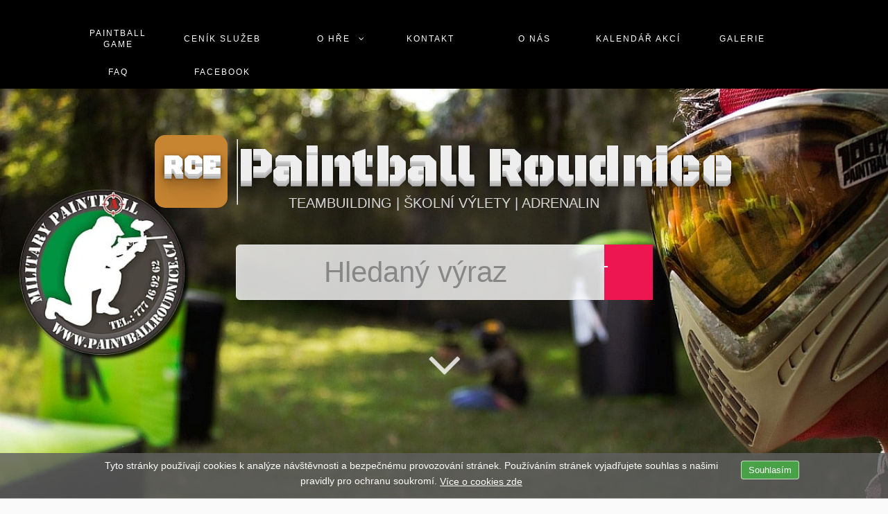

--- FILE ---
content_type: text/html; charset=UTF-8
request_url: http://paintballroudnice.cz/
body_size: 9151
content:
<!DOCTYPE html>
<html lang="cs">
<head>

<meta http-equiv="content-type" content="text/html;charset=UTF-8">
<title>Paintball Roudnice &ndash; Paintball game</title>
<meta name="robots" content="index, follow">
<meta name="author" content="oldnema">
<meta name="keywords" content="paintball,litoměřicko,Roudnice,Polepy,přírodní hřiště,slevy pro organizátory,Spyder TL+, Tippmann 98">
<meta name="description" content="Vybavíme vás a zorganizujeme pro vaši skupinu nebo firmu paintballovou hru dle vašeho přání v jakémkoliv počtu.
Během akce uděláme fotky které Vám poté zdarma zašleme.
Samozřejmostí je také zajištění cateringu a občerstvení.
Ideální počet je 10 až 20 hráčů, jednotlivce či menší skupiny po dohodě uspokojíme přiřazením k jiné skupině.">
<link rel="next" href="/?Cenik-sluzeb"><link rel="stylesheet" href="./assets/css/xhstyles.css" type="text/css">
<script type="text/javascript" src="./plugins/jquery/lib/jquery/1.12.4/jquery.min.js"></script>
<script type="text/javascript" src="./plugins/jquery/lib/migrate/jquery-migrate-1.4.1.min.js"></script>

<script type="text/javascript" src="./plugins/calendar/includes/jquery.marquee.js"></script><link rel="stylesheet" type="text/css" href="./plugins/fa/css/font-awesome.min.css"><link rel="canonical" href="http://www.paintballroudnice.cz/">

<script type="text/javascript" src="./plugins/hi_fancybox/libs/fancybox/jquery.fancybox.min.js"></script>
<link rel="stylesheet" type="text/css" media="screen" href="./plugins/hi_fancybox/libs/fancybox/jquery.fancybox.min.css">

<script type="text/javascript" src="./plugins/hi_fancybox/libs/fancybox/jquery.mousewheel-3.1.2.min.js"></script>
<script type="text/javascript" src="./plugins/hi_fancybox/libs/fancybox/jquery.mobile.custom.min.js"></script>
<script type="text/javascript" src="./plugins/hi_fancybox/libs/fancybox/fancybox.touch.min.js"></script><link rel="stylesheet" href="./plugins/imgslider/libs/owlcarousel/css/owl.carousel.css" type="text/css"><link rel="stylesheet" href="./plugins/imgslider/libs/owlcarousel/css/owl.theme.default.css" type="text/css">
<script type="text/javascript" src="./plugins/imgslider/libs/owlcarousel/owl.carousel.min.js"></script>
<!--  initialize ImgSlider-->
	<script type="text/javascript">
		/* <![CDATA[ */
		(function($) {
			$(document).ready(function() {
				$('.imgslider').owlCarousel({
				  items: 2,
          slideBy: 1,
  				stagePadding: 0,
  				center: true,				  
          margin: 20,
          loop: true,
          autoWidth: true,
          nav: true,
          navText:["Prev","Next"],
          dots: true,
          dotsEach: 3,
          smartSpeed: true,
          fluidSpeed: true,
          autoplay:true,
          autoplaySpeed: 6000,
          autoplayTimeout:1500,
          autoplayHoverPause: true,
          rtl: false,
          responsive: {
            0: {
              items: 1
            },
            600: {
              items: 2
            },
            1000: {
              items: 3
            }
          }
        });
			});
		})(jQuery);
		/* ]]> */
	</script>
<!-- Magnific Popup loaded by imgslider plugin -->
<script type="text/javascript" src="./plugins/imgslider/libs/magnificpopup/manific-popup.js"></script><link rel="stylesheet" href="./plugins/imgslider/libs/magnificpopup/magnific-popup.css" type="text/css"><script type="text/javascript">
		/* <![CDATA[ */
		(function($) {
	 		$(document).ready(function() {
	   		$('.imgslider').magnificPopup({  
	   		  delegate: 'a[rel*=magnificPopup]', // child items selector, by clicking on it popup will open
          type: 'image',
          mainClass: 'mfp-fade', // this class is for CSS animation below
          removalDelay: 500,
          image: {
            titleSrc: 'title', 
            verticalFit: true,
            tError: '<a href="%url%">No image</a> Please click on the link to open.'
          },
          gallery:{
            enabled:true,
            //tCounter: '<span class="mfp-counter">Foto: %curr% af %total%</span>'
            tCounter: ''
            }
        });
	 	 	});
	  })(jQuery);
	  /* ]]> */
	</script><link rel="stylesheet" href="./plugins/flexslider/css/flexslider.css" type="text/css">
<script type="text/javascript" src="./plugins/flexslider/js/jquery.flexslider-min.js"></script><link rel="stylesheet" href="./templates/jekyllandhyde/stylesheet.css" type="text/css">
<script>(function(d, s, id) {
  var js, fjs = d.getElementsByTagName(s)[0];
  if (d.getElementById(id)) return;
  js = d.createElement(s); js.id = id;
  js.src = 'https://connect.facebook.net/cs_CZ/sdk.js#xfbml=1&version=v2.12';
  fjs.parentNode.insertBefore(js, fjs);
}(document, 'script', 'facebook-jssdk'));</script>
<meta name="viewport" content="width=device-width, initial-scale=1.0">
<link href='http://fonts.googleapis.com/css?family=Black+Ops+One' rel='stylesheet' type='text/css'>
<link href="./templates/jekyllandhyde/lck_ddmenu.css" rel="stylesheet">
<link href="./templates/jekyllandhyde/lck_subnav.css" rel="stylesheet">
<link href="./templates/jekyllandhyde/scripts/smoothscroll.css" rel="stylesheet">
<!-- startpage.css - Only included for first page - Important, must be included as second last css! -->
<link rel="stylesheet" type="text/css" href="./templates/jekyllandhyde/startpage.css">
<!-- admintemplate.css - Only included in Admin-Mode && (...) - Important, must be included as last css! -->
</head>

<body  id="lck_body"  onload="">
	<div id="TOP"> </div>

<!-- ************************* Header ************************* -->
	<header id="lck_head">
		<div class="lck_head">
		
			<!-- Navigation menulevel 1-3 -->
			<div class="lck_nav" role="navigation">
				
<ul class="menulevel1">
<li class="sdoc"><a href="/?Paintball-game">Paintball game</a></li>
<li class="doc"><a href="/?Cenik-sluzeb">Ceník služeb</a></li>
<li class="docs"><span class="ddm_link"><a href="/?O-hre">O hře</a></span><span class="ddm_opener"><a href="javascript:void(0)" onclick="return false;"><span class="ddm_opener_icon"></span></a></span>
<ul class="menulevel2">
<li class="doc"><a href="/?O-hre/Pravidla-hry">Pravidla hry</a></li>
<li class="doc"><a href="/?O-hre/Viral-videa">Viral videa</a></li>
</ul>
</li>
<li class="doc"><a href="/?Kontakt">Kontakt</a></li>
<li class="doc"><a href="/?O-nas">O nás</a></li>
<li class="doc"><a href="/?Kalendar-akci">Kalendář akcí</a></li>
<li class="doc"><a href="/?Galerie">Galerie</a></li>
<li class="doc"><a href="/?Faq">Faq</a></li>
<li class="doc"><a href="/?Facebook">Facebook</a></li>
</ul>
			</div>
			
			<div class="lck_nav_mobil">
			<!-- Change classes "closed" to "open" > shows menu on start -->
				<a href="#" class="toggle-nav closed"><i class="fa fa-bars"></i></a>
				<nav class="closed">
					
<ul class="menulevel1">
<li class="sdoc"><a href="/?Paintball-game">Paintball game</a></li>
<li class="doc"><a href="/?Cenik-sluzeb">Ceník služeb</a></li>
<li class="docs"><a href="/?O-hre">O hře</a>
<ul class="menulevel2">
<li class="doc"><a href="/?O-hre/Pravidla-hry">Pravidla hry</a></li>
<li class="doc"><a href="/?O-hre/Viral-videa">Viral videa</a></li>
</ul>
</li>
<li class="doc"><a href="/?Kontakt">Kontakt</a></li>
<li class="doc"><a href="/?O-nas">O nás</a></li>
<li class="doc"><a href="/?Kalendar-akci">Kalendář akcí</a></li>
<li class="doc"><a href="/?Galerie">Galerie</a></li>
<li class="doc"><a href="/?Faq">Faq</a></li>
<li class="doc"><a href="/?Facebook">Facebook</a></li>
</ul>
				</nav>
			</div>
			
			<div class="lck_head_content">
			<!-- Logo/Sitename -->
			<div class="lck_logo">
				<div class="logocontent">
					<div class="logobox"><a href="./" title="Home">RCE</a></div>
					
					<div class="logotext"><span>Paintball Roudnice</span></div>
				</div>
			</div>
			
			<!-- Slogan Website -->
			<div class="nb_slogan">
				<p> TEAMBUILDING | ŠKOLNÍ VÝLETY | ADRENALIN</p> <!-- defined in template languages/*.php -->
			</div>
			
			<!-- Searchbox -->
			<div class="lck_search">
				<form id="searchbox" action="/" method="get">
<input type="search" class="text" name="search" title="Hledaný výraz" placeholder="Hledaný výraz" size="12">
<input type="hidden" name="function" value="search">
 <input type="submit" class="submit" value="Hledat">
</form>
			</div>
			
			<!-- Languagemenu slidedown with jQuery - only loaded, if a second-language are defined -->
			 <!-- for PHP-Version < 5.5.0 neccessary -->
						
			<!-- Down-Arrow -->
			<div class="lck_downarrow">
				<a href="#lck_content_box"><i class="fa fa-angle-down fade_move_down"></i></a>
			</div>
			</div>
			
	<div class="lck_subnav">
				<nav>
					<input type="checkbox" id="toggle">
						<label for="toggle">
							<span class="fa fa-plus"></span>
						</label>
					<menu>
						<li><a class="fa fa-search" href="./" title="Hledat"></a></li>
						<li><a class="fa fa-sitemap" href="./?&amp;sitemap" title="Mapa stránek"></a></li>
						<li><a class="fa fa-print" href="/?&amp;print" title="Verze pro tisk"></a></li>
						
					</menu>
				</nav>
			</div>
			
		</div>
	</header>

<!-- ************************* Newsbox - Headnav ************************* -->	
	<nav>
	<!-- 	

<div class="nb_headnav">
<ul>
<li><a href="https://www.facebook.com/Paintball-Game-Roudnice-642689512560887/" target="_blank" rel="noopener">Najdete nás na Facebooku</a></li>
<li>Link 2</li>
<li>Link 3</li>
</ul>
</div>
 -->
	</nav>

<!-- ************************* Content-Container ************************* -->
	<div id="lck_content_box">
		<!-- Content -->
		<div class="lck_content">
			<div class="lck_content_main">
			

<div><html>
<style>
.news {margin: 20px auto;font-family: Tahoma;padding: 10px;border: 2px solid #C78532;display: inline-block; position: relative;border-radius: 8px;background: #FFFFB7; box-shadow: 0 10px 6px -6px #777;width: 90%}
.news a:link {
    color: maroon;
    background-color: transparent;
    text-decoration: underline;
}
.news a[target='_blank']::after {content: ' \25b2';}
.news a:link:after {
   content: ' \25b2';
}
.news a:hover {cursor: hand}
</style>
<div class="news"><marquee direction="left" onmouseover="this.stop()" onmouseout="this.start()" scrollamount="7"><b>Nový ceník služeb od 15. 4. 2018&nbsp;</b><a href="?Cenik-sluzeb">více zde&nbsp;</a>&nbsp;&nbsp;&nbsp;&nbsp;&nbsp;&nbsp;&nbsp;&nbsp;&nbsp;&nbsp;&nbsp;&nbsp;&nbsp;<b><font color="#800000">18. 11. 2018 The Paintball Family Attack volume 3</font></b> <a href="?Kalendar-akci">více zde&nbsp;</a></marquee></div>
</html></div>
				

<div><!-- Gallery Collection: Image Slider (c) simpleSolutions.dk --><div class="imgslider"><a href="userfiles/images/slideshow//wtrmrk/IMG_0258.jpg"  rel="magnificPopup[imgslider0]" title=""><img src="userfiles/images/slideshow//thumb/imgslider_IMG_0258.jpg" class="thumb" alt="" title="" width="348" height="232"></a><a href="userfiles/images/slideshow//wtrmrk/IMG_0240.jpg"  rel="magnificPopup[imgslider0]" title=""><img src="userfiles/images/slideshow//thumb/imgslider_IMG_0240.jpg" class="thumb" alt="" title="" width="348" height="232"></a><a href="userfiles/images/slideshow//wtrmrk/RC.jpg"  rel="magnificPopup[imgslider0]" title=""><img src="userfiles/images/slideshow//thumb/imgslider_RC.jpg" class="thumb" alt="" title="" width="348" height="232"></a><a href="userfiles/images/slideshow//wtrmrk/IMG_0757.jpg"  rel="magnificPopup[imgslider0]" title=""><img src="userfiles/images/slideshow//thumb/imgslider_IMG_0757.jpg" class="thumb" alt="" title="" width="348" height="232"></a><a href="userfiles/images/slideshow//wtrmrk/DSCF0333.JPG"  rel="magnificPopup[imgslider0]" title=""><img src="userfiles/images/slideshow//thumb/imgslider_DSCF0333.JPG" class="thumb" alt="" title="" width="348" height="232"></a><a href="userfiles/images/slideshow//wtrmrk/IMG_0764.jpg"  rel="magnificPopup[imgslider0]" title=""><img src="userfiles/images/slideshow//thumb/imgslider_IMG_0764.jpg" class="thumb" alt="" title="" width="348" height="232"></a><a href="userfiles/images/slideshow//wtrmrk/IMG_0172.JPG"  rel="magnificPopup[imgslider0]" title=""><img src="userfiles/images/slideshow//thumb/imgslider_IMG_0172.JPG" class="thumb" alt="" title="" width="348" height="232"></a><a href="userfiles/images/slideshow//wtrmrk/DSCF0277.JPG"  rel="magnificPopup[imgslider0]" title=""><img src="userfiles/images/slideshow//thumb/imgslider_DSCF0277.JPG" class="thumb" alt="" title="" width="348" height="232"></a><a href="userfiles/images/slideshow//wtrmrk/RC4.jpg"  rel="magnificPopup[imgslider0]" title=""><img src="userfiles/images/slideshow//thumb/imgslider_RC4.jpg" class="thumb" alt="" title="" width="348" height="232"></a><a href="userfiles/images/slideshow//wtrmrk/IMG_0735.jpg"  rel="magnificPopup[imgslider0]" title=""><img src="userfiles/images/slideshow//thumb/imgslider_IMG_0735.jpg" class="thumb" alt="" title="" width="348" height="232"></a><a href="userfiles/images/slideshow//wtrmrk/IMG_0724.jpg"  rel="magnificPopup[imgslider0]" title=""><img src="userfiles/images/slideshow//thumb/imgslider_IMG_0724.jpg" class="thumb" alt="" title="" width="348" height="232"></a><a href="userfiles/images/slideshow//wtrmrk/PG.jpg"  rel="magnificPopup[imgslider0]" title=""><img src="userfiles/images/slideshow//thumb/imgslider_PG.jpg" class="thumb" alt="" title="" width="348" height="232"></a><a href="userfiles/images/slideshow//wtrmrk/IMG_0253.jpg"  rel="magnificPopup[imgslider0]" title=""><img src="userfiles/images/slideshow//thumb/imgslider_IMG_0253.jpg" class="thumb" alt="" title="" width="348" height="232"></a><a href="userfiles/images/slideshow//wtrmrk/RC5.jpg"  rel="magnificPopup[imgslider0]" title=""><img src="userfiles/images/slideshow//thumb/imgslider_RC5.jpg" class="thumb" alt="" title="" width="348" height="232"></a><a href="userfiles/images/slideshow//wtrmrk/IMG_0278.jpg"  rel="magnificPopup[imgslider0]" title=""><img src="userfiles/images/slideshow//thumb/imgslider_IMG_0278.jpg" class="thumb" alt="" title="" width="348" height="232"></a><a href="userfiles/images/slideshow//wtrmrk/IMG_0736.jpg"  rel="magnificPopup[imgslider0]" title=""><img src="userfiles/images/slideshow//thumb/imgslider_IMG_0736.jpg" class="thumb" alt="" title="" width="348" height="232"></a><a href="userfiles/images/slideshow//wtrmrk/DSCF0334.JPG"  rel="magnificPopup[imgslider0]" title=""><img src="userfiles/images/slideshow//thumb/imgslider_DSCF0334.JPG" class="thumb" alt="" title="" width="348" height="232"></a><a href="userfiles/images/slideshow//wtrmrk/IMG_0283.jpg"  rel="magnificPopup[imgslider0]" title=""><img src="userfiles/images/slideshow//thumb/imgslider_IMG_0283.jpg" class="thumb" alt="" title="" width="348" height="232"></a><a href="userfiles/images/slideshow//wtrmrk/IMG_0249.jpg"  rel="magnificPopup[imgslider0]" title=""><img src="userfiles/images/slideshow//thumb/imgslider_IMG_0249.jpg" class="thumb" alt="" title="" width="348" height="232"></a><a href="userfiles/images/slideshow//wtrmrk/IMG_0267.jpg"  rel="magnificPopup[imgslider0]" title=""><img src="userfiles/images/slideshow//thumb/imgslider_IMG_0267.jpg" class="thumb" alt="" title="" width="348" height="232"></a><a href="userfiles/images/slideshow//wtrmrk/IMG_0728.jpg"  rel="magnificPopup[imgslider0]" title=""><img src="userfiles/images/slideshow//thumb/imgslider_IMG_0728.jpg" class="thumb" alt="" title="" width="348" height="232"></a><a href="userfiles/images/slideshow//wtrmrk/DSCF0304.JPG"  rel="magnificPopup[imgslider0]" title=""><img src="userfiles/images/slideshow//thumb/imgslider_DSCF0304.JPG" class="thumb" alt="" title="" width="348" height="232"></a></div><p class="imgslider_credits">CMSimple plugin: Slider for Gallery<br>&copy; <a href="http://simplesolutions.dk">simpleSolutions</a></p><!-- Image Slider (c) simpleSolutions.dk --></div>
<h1><span style="font-family: verdana, geneva, sans-serif;">O nás</span></h1>
<h4>Nabízíme kvalitní a komplexní služby pro zájemce o PAINTBALL</h4>
<ul>
<li> Paintball je akční hra s jedinečnou dávkou adrenalinu</li>
<li>Paintball je ideální sport a zábava pro odreagování nebo team building</li>
<li>Není zde tolik důležitá fyzická kondice a síla, jako schopnost přemýšlet a rychle se rozhodovat</li>
<li>Je určen pro ty, kteří mají rádi nevšední formu zábavy, napětí a dobrodružství</li>
</ul>
<h4>Co můžete očekávat</h4>
<ul>
<li>Poznáte sami sebe, prověříte si svoji odvahu a týmovou spolupráci, při bojích v lesích, budovách nebo jiných scenériích</li>
<li>Vybavíme vás a zorganizujeme pro vaší skupinu nebo firmu paintballovou hru dle vašeho přání v jakémkoliv počtu</li>
<li>Během akce uděláme fotky které Vám poté zdarma zašleme</li>
<li>Samozřejmostí je u nás také zajištění cateringu a občerstvení</li>
<li>Ideální počet je 10 až 20 hráčů</li>
<li>Jednotlivce či menší skupiny po dohodě uspokojíme přiřazením k jiné skupině</li>
<li>Za rozumné ceny máme pro Vás připraveny zbraně Spyder TL+, Tippmann 98 a kvalitní ochranné masky, rukavice a oblečení</li>
<li>Stačí Vám jen pevná obuv a chuť si zahrát</li>
<li>Lze domluvit i jiné outdoorové akce, samozřejmostí je akci udělat na Vámi zvoleném místě, kdy jsme schopni Vám zajistit i obsluhu ve formě stanu, sociálního zařízení a občerstvení</li>
<li>Jedno je ale jisté, na zážitky z paintballu nikdy nezapomenete!</li>
</ul>
<h4>Kde se hraje</h4>
<ul>
<li>Hrajeme na vlastním čistě přírodním hřišti, bez umělých překážek (<em><a href="http://goo.gl/maps/Uhnyr" target="_blank" rel="noopener">mapa</a></em>)</li>
<li>Naše hřiště je opravdu čistě přírodní (<em><a title="Fotogalerie Paintball Roudnice" href="?Fotogalerie">viz fotogalerie</a></em> a <em>video níže <span class="fa fa-long-arrow-down"></span></em>) zákopy, písečné duny, hlínové muldy, vyvrácené stromy…</li>
<li>Přijedeme také zorganizovat hru na vámi vybrané místo.</li>
</ul>
<div class="responsive-video"><center><iframe src="https://www.youtube.com/embed/zTh5AQsA5Ns?rel=0&amp;showinfo=0" width="560" height="315" frameborder="0" allowfullscreen="allowfullscreen"></iframe></center></div>
<p><strong><a href="?Kontakt"><span class="fa fa-user-circle"></span> Kontakt najdete zde</a></strong></p>
			</div>
			<!-- Submenu -->
			<div class="lck_submenu">
							</div>
		</div>
	</div>

<!-- ************************* Newsboxes - NewsSlider ************************* -->
	<div class="lck_news">
		<input type="radio" name="buttons" id="button1" checked>
		<input type="radio" name="buttons" id="button2">
		<input type="radio" name="buttons" id="button3">
		<input type="radio" name="buttons" id="button4">
		<div class="slides">
			<i class="fa fa-newspaper-o" aria-hidden="true" title="News"></i>
			<ul class="slides-wrap">
				<li id="slide1" class="slide">

<h2>Teambuilding pro firmy</h2>
<p style="text-align: center;"> Nabízíme akce pro firmy, které se využívají k zlepšení společenských vztahů, zastřelte si svého šéfa.</p>
<p style="text-align: center;"><img class="stin" src="./userfiles/images/strelec2.jpg" width="600" height="222"></p>
</li>
				<li id="slide2" class="slide">

<h2>Akce pro školy</h2>
<p style="text-align: center;">Oslavte konec školy v našem areálu. Váš neoblíbený učitel si to odskáče.</p>
<p style="text-align: center;"><img class="stin" src="./userfiles/images/skola.jpg" alt="Akce pro školy" width="600" height="229"></p>
</li>
				<li id="slide3" class="slide">

<h2><span class="fa fa-thumbs-o-up"></span> Slevy pro vás</h2>
<p style="padding-left: 30px;"><span style="font-size: 14pt;">• Organizátor skupiny 10 a více hráčů dostává bonus 100 ks kuliček</span><br><span style="font-size: 14pt;">• Organizátor skupiny 20 hráčů má kompletní zákl. vybavení zdarma</span><br><span style="font-size: 14pt;">• Hráč u kterého přesáhne útrata 950.- Kč získává bonus 100 ks kuliček</span></p>
<p style="padding-left: 30px; text-align: center;"><a href="?Cenik-sluzeb"><span style="font-size: 18pt;"><span style="text-decoration: underline;">Podrobnosti v našem ceníku zde</span></span></a></p>
</li>
				<li id="slide4" class="slide">

<h2>Občerstvení</h2>
<p style="text-align: center;"><span style="font-size: 18pt;">Zajistíme Vám catering v odděleném prostoru, kde můžete strávit čas i po ukončení hry. Požadavek na catering uveďte v objednávce. <br></span></p>
<p style="text-align: center;"> </p>
<div class="catering"><a href="http://www.pivoobchod.cz/" target="_blank" rel="noopener"><img class="banner" style="display: block; margin-left: auto; margin-right: auto;" src="./userfiles/images/pivo.jpg" alt="" width="330" height="103"></a></div>
<p> </p>
</li>
			</ul>
		</div>
		<div class="dots">
			<label for="button1">1</label>
			<label for="button2">2</label>
			<label for="button3">3</label>
			<label for="button4">4</label> <!-- If less Newsboxen is needed, simply comment out or delete unnecessary buttons -->
		</div>
	</div>

<!-- ************************* Footer - News + LastUpdate + Copyright + Login ************************* -->	
	<footer class="lck_footer">
		<div class="footercontainer">
			<ul class="footerinfo">
				<li><p><img src="./userfiles/images/camera.png" alt="Kamera" width="64" height="64"></p><h6>Foto z bojiště</h6><p>Náhodný obrázek</p><a target="_blank" href="http://wigous.rajce.idnes.cz/"><div class="nahodny"><img src="./userfiles/images/nahodny_obr/image.php" border="0"></div></a><br><p>Více fotografií po kliknutí na obrázek</p><hr><div style="width: 240px; margin: auto; text-align: center;">
<script type="text/javascript" src="https://www.in-pocasi.cz/pocasi-na-web/pocasi-na-web.php?typ=tmave&amp;layout=pruh&amp;region=11&amp;barva-den=2086c0&amp;barva-teplota=125b8b&amp;dni=4">
</script>
<a href="https://www.in-pocasi.cz/predpoved-pocasi/cz/ustecky/usti-nad-labem-442/" title="In-počasí">Předpověď počasí</a><hr>
</div><br /></li>
				<li>

<div> </div>
<h6>Rychlý kontakt</h6>
<p><span style="font-size: 1em;"><a href="tel:777169262"> Mobil: <span style="text-decoration: underline;">+420 777 169 262</span></a></span></p>
<p><span style="font-size: 1em;"><strong>E-mail:</strong> <strong> <span style="font-size: 1em;"></span><span style="text-decoration: underline;"><a href="mailto:paintballroudnice@gmail.com">paintballroudnice@gmail.com</a></span></strong></span></p>
<p><span style="font-size: 1em;">GPS: 50°29'37"N 14°14'59"E<br></span><span style="font-size: 1em;"></span></p>
<p>Pro objednávky použijte <span style="text-decoration: underline;"><a href="?Kontakt"><span style="font-size: 1em;">tento formulář</span></a></span></p>
<div><a class="facebook_link" href="https://www.facebook.com/Paintball-Game-Roudnice-642689512560887/">Najdete nás také na Facebooku</a></div>
<div> </div>
<div class="map-responsive"><iframe style="border: 0;" src="https://www.google.com/maps/embed?pb=!1m14!1m8!1m3!1d24800.132488861156!2d14.249708000000002!3d50.49361!3m2!1i1024!2i768!4f13.1!3m3!1m2!1s0x0%3A0x0!2zNTDCsDI5JzM3LjAiTiAxNMKwMTQnNTkuMCJF!5e1!3m2!1scs!2sus!4v1523549465510" width="400" height="300" frameborder="0" allowfullscreen="allowfullscreen"></iframe></div>
<div class="map-responsive"> </div>
<p style="text-align: center;">QR vizitka do mobilu</p>
<p><img style="display: block; margin-left: auto; margin-right: auto;" src="./userfiles/images/qrcode.png" alt="" width="224" height="224"></p>
</li>
				<li>

<div><span class="fa fa-calendar"></span> </div>
<h6>Kalendář akcí</h6>
<div>

<!-- Calendar Plugin -->

<table class='calendar_main' style='position:relative;z-index:1000;'>
<tr class='monthheadline'>
<td colspan='7'>
<div class='calendar_monthyear'>
<a class='prev_next_button' href='/?&amp;month=12&amp;year=2025' title='<<'>&lt;&lt;</a>&nbsp;Leden&nbsp;<a class='prev_next_button' href='/?&amp;month=2&amp;year=2026' title='>>'>&gt;&gt;</a></div>
</td>
</tr>
<tr class='weekdaynames'>
<td class='calendar_daynames'><span>Po</span></td>
<td class='calendar_daynames'><span>Út</span></td>
<td class='calendar_daynames'><span>St</span></td>
<td class='calendar_daynames'><span>Čt</span></td>
<td class='calendar_daynames'><span>Pá</span></td>
<td class='calendar_daynames'><span class='today'>So</span></td>
<td class='calendar_daynames'><span>Ne</span></td>
</tr>
<tr class=calendardays>
<td class='calendar_noday' colspan='3'>&nbsp;</td>
<td class="calendar_workday calendar_holiday eventday">
<a class='info_pop-up' href='?Kalendar-akci&amp;month=1&amp;year=2026'>1<span class='down3'>
<span class='holiday_name'>Nový rok</span></span></a></td>
<td class="calendar_workday">2</td>
<td class="calendar_weekend">3</td>
<td class="calendar_weekend">4</td>
</tr>
<tr class=calendardays>
<td class="calendar_workday">5</td>
<td class="calendar_workday">6</td>
<td class="calendar_workday">7</td>
<td class="calendar_workday">8</td>
<td class="calendar_workday">9</td>
<td class="calendar_weekend">10</td>
<td class="calendar_weekend">11</td>
</tr>
<tr class=calendardays>
<td class="calendar_workday">12</td>
<td class="calendar_workday">13</td>
<td class="calendar_workday">14</td>
<td class="calendar_workday">15</td>
<td class="calendar_workday">16</td>
<td class="calendar_weekend">17</td>
<td class="calendar_weekend">18</td>
</tr>
<tr class=calendardays>
<td class="calendar_workday">19</td>
<td class="calendar_workday">20</td>
<td class="calendar_workday">21</td>
<td class="calendar_workday">22</td>
<td class="calendar_workday">23</td>
<td class="calendar_weekend calendar_today">24</td>
<td class="calendar_weekend">25</td>
</tr>
<tr class=calendardays>
<td class="calendar_workday">26</td>
<td class="calendar_workday">27</td>
<td class="calendar_workday">28</td>
<td class="calendar_workday">29</td>
<td class="calendar_workday">30</td>
<td class="calendar_weekend">31</td>
<td class='calendar_noday' colspan='1'>&nbsp;</td>
</tr>
</table>


<!-- End Calendar Plugin -->

</div>
<h6><strong><span style="font-family: verdana, geneva, sans-serif;">Nejbližší akce</span></strong></h6>
<div>

<!-- Calendar Plugin Marquee Funktion -->

<div class='calendar_marquee'>
<p class='nextevent_dateline'>
V současnosti se žádná akce nekoná</p>
</div>
</div>
<p style="text-align: center;"><img src="./userfiles/images/logo-small.png" alt="" width="186" height="186"></p>
</li>
			</ul>
			<ul class="footernav"> <!-- Texts defined in template languages/*.php -->
				<li><a class="zoom_i" href="?Cookies">Cookies</a></li>
				<li><a class="zoom_i" href="?Privacy">Privacy</a></li>
				<li><a href="./?&amp;mailform">Máte dotaz?</a></li>
				<li><a href="./?&amp;sitemap">Mapa stránek</a></li>
				<li><a href="/?&amp;print">Verze pro tisk</a></li>
				<li><a href="./">Hledat</a></li>
			</ul>
			<ul class="footercopyright">
				<li>Aktualizováno: <time datetime="2018-07-27T13:20:03+02:00">July 27, 2018 at 1:20 PM</time></li>
				<li><a href="http://www.cmsimple-xh.org/" target="_blank">Powered by CMSimple_XH</a> •</li>
				<li><a href="/?Paintball-game&amp;login" rel="nofollow">Login</a> •</li>
				<li><a href="http://www.cmsimplexh.momadu.de/" target="_blank">Template by lck</a></li>
								<p class="navstevy">NÁVŠTĚVY - Online: 1, Dnes: 122, Včera: 138, Rekord: 953, Celkem: 1465</p>
			</ul>
		</div>
		 <script src="./plugins/jm_cookie_control/jm_cookie_control.js"></script>
	<div id="cookie-space"></div>                
            <div id="cookie-consent">
                <div id="cookie-inner">
                    <div id="cookie-text"><button id="accept">Souhlasím</button>Tyto stránky používají cookies k analýze návštěvnosti a bezpečnému provozování stránek. Používáním stránek vyjadřujete souhlas s našimi pravidly pro ochranu soukromí. <a class="zoom_i" href="?Cookies">Více o cookies zde</a></div>   
                </div>
             </div> 
	</footer>

<!-- ************************* Template-Scripts ************************* -->
<script type="text/javascript">
// Simple Parallax-Effect for background-image + fadeout/fadein effect
$(window).scroll(function(e){
	parallax();
});
function parallax(){
	var scrolled = $(window).scrollTop();
	$('#lck_head').css('background-position-y',(scrolled*0.5)+'px');
	$('.lck_logo, #searchbox, .lck_langmenu, .lck_subnav').css('opacity',1-(scrolled*.00250));
}

// Add body class on scroll for Sticky Menu + subnav
$(function () {
    $(window).scroll(function () {
        if ($(window).scrollTop() >= 100) {
            $('body').addClass('is-scrolled');
        } else {
            $('body').removeClass('is-scrolled');
        }
        if ($(window).scrollTop() >= 200) {
            $('body').addClass('is-scrolled-2');
        } else {
            $('body').removeClass('is-scrolled-2');
        }
    });
});
</script>

<!-- ************************* Accordion-Menu - Responsive Multi-level Navigation ************************* -->
<script type="text/javascript" src="./templates/jekyllandhyde/scripts/menu.mobil.jquery.js"></script>

<!-- ************************* Back-to-top Button and script smooth scroll-to-id ************************* -->
<div class="lck_scroll-top"><span class="scroll-top-inner"><i class="fa fa-chevron-up fa-2x"></i></span></div>
<script type="text/javascript" src="./templates/jekyllandhyde/scripts/smoothscroll.js"></script>


<script type="text/javascript">
                    /* <![CDATA[ */
                    var fcbOrientationChanged = function () {
                        $.fancybox.refresh();
                    };
                    /* ]]> */
		</script>

<script type="text/javascript">
                    /* <![CDATA[ */
                    jQuery(document).ready(function($){
                        $("a.zoom").fancybox({padding: 10,margin: 20,opacity: true,cyclic: false,scrolling: 'auto',width: '50%',height: '75%',autoScale: true,centerOnScroll: true,hideOnOverlayClick: true,overlayShow: true,overlayOpacity: 0.3,overlayColor: '#666',titleShow: true,titlePosition: 'over',transitionIn: 'elastic',transitionOut: 'fade',speedIn: 300,speedOut: 300,changeSpeed: 300,changeFade: 'fast',easingIn: 'linear',easingOut: 'swing',showCloseButton: true,enableEscapeButton: true,showIframeLoading: true,'onComplete' : function() { window.addEventListener('orientationchange', fcbOrientationChanged);fancyboxNavHide(); },'onClosed' : function() { window.removeEventListener('orientationchange', fcbOrientationChanged); }});
                        $("a.zoom_g").attr('rel', 'gallery').fancybox({padding: 10,margin: 20,opacity: true,cyclic: false,scrolling: 'auto',width: '50%',height: '75%',autoScale: true,centerOnScroll: true,hideOnOverlayClick: true,overlayShow: true,overlayOpacity: 0.3,overlayColor: '#666',titleShow: true,titlePosition: 'over',transitionIn: 'elastic',transitionOut: 'fade',speedIn: 300,speedOut: 300,changeSpeed: 300,changeFade: 'fast',easingIn: 'linear',easingOut: 'swing',showCloseButton: true,enableEscapeButton: true,showIframeLoading: true,'onComplete' : function() { window.addEventListener('orientationchange', fcbOrientationChanged);fancyboxNavHide(); },'onClosed' : function() { window.removeEventListener('orientationchange', fcbOrientationChanged); }});
                        $("a.zoom_i").fancybox({padding: 10,margin: 20,opacity: true,cyclic: false,scrolling: 'auto',width: '50%',height: '75%',autoScale: true,centerOnScroll: true,hideOnOverlayClick: true,overlayShow: true,overlayOpacity: 0.3,overlayColor: '#666',titleShow: true,titlePosition: 'over',transitionIn: 'elastic',transitionOut: 'fade',speedIn: 300,speedOut: 300,changeSpeed: 300,changeFade: 'fast',easingIn: 'linear',easingOut: 'swing',showCloseButton: true,enableEscapeButton: true,showIframeLoading: true,'onComplete' : function() { window.addEventListener('orientationchange', fcbOrientationChanged);fancyboxNavHide(); },'onClosed' : function() { window.removeEventListener('orientationchange', fcbOrientationChanged); }, autoscale: false, type: 'iframe'});
                        $("#gallery_main a[rel^='fancybox']").fancybox({padding: 10,margin: 20,opacity: true,cyclic: false,scrolling: 'auto',width: '50%',height: '75%',autoScale: true,centerOnScroll: true,hideOnOverlayClick: true,overlayShow: true,overlayOpacity: 0.3,overlayColor: '#666',titleShow: true,titlePosition: 'over',transitionIn: 'elastic',transitionOut: 'fade',speedIn: 300,speedOut: 300,changeSpeed: 300,changeFade: 'fast',easingIn: 'linear',easingOut: 'swing',showCloseButton: true,enableEscapeButton: true,showIframeLoading: true,'onComplete' : function() { window.addEventListener('orientationchange', fcbOrientationChanged);fancyboxNavHide(); },'onClosed' : function() { window.removeEventListener('orientationchange', fcbOrientationChanged); }, type: 'image'}); //for lb_Gallery
                        var fcbtimer = false;
                        function fancyboxNavHide() {
                            var duration = 2000;
                            var hideTitle = true;
                            clearTimeout(fcbtimer);
                            $('span#fancybox-left-ico').addClass('fancybox-left-ico-show');
                            $('#fancybox-right-ico').addClass('fancybox-right-ico-show');
                            $('#fancybox-title').show();
                            fcbtimer = setTimeout(function () {
                                $('span#fancybox-left-ico').removeClass('fancybox-left-ico-show');
                                $('span#fancybox-right-ico').removeClass('fancybox-right-ico-show');
                                if (hideTitle) {
                                    $('div#fancybox-title.fancybox-title-over').fadeOut('fast');
                                }
                            }, duration);
                        }
                        $('#fancybox-wrap').on('click', function () {
                            fancyboxNavHide();
                        });
                    });
                    /* ]]> */
		</script>

</body>
</html>

--- FILE ---
content_type: text/html; charset=utf-8
request_url: https://www.in-pocasi.cz/pocasi-na-web/pocasi-na-web.php?typ=tmave&layout=pruh&region=11&barva-den=2086c0&barva-teplota=125b8b&dni=4
body_size: 330
content:

document.write('<div style="width: 60px; text-align: center; float: left; padding-bottom: 5px;">');
document.write('<font color="#2086c0"><b>Sobota</b></font>');
document.write('<br/>');
document.write('<img src="https://media.in-pocasi.cz/images/pocasi-na-web/svg/zatazeno.svg"  alt="Zataženo" title="Zataženo"  width="60" height="60">');
document.write('<br/>');
document.write('<strong>');
document.write('<font color="#125b8b">-2 &deg;C</font>');
document.write('</strong>');
document.write('</div>');
document.write('<div style="width: 60px; text-align: center; float: left; padding-bottom: 5px;">');
document.write('<font color="#2086c0"><b>Neděle</b></font>');
document.write('<br/>');
document.write('<img src="https://media.in-pocasi.cz/images/pocasi-na-web/svg/zatazeno.svg"  alt="Zataženo" title="Zataženo"  width="60" height="60">');
document.write('<br/>');
document.write('<strong>');
document.write('<font color="#125b8b">1 &deg;C</font>');
document.write('</strong>');
document.write('</div>');
document.write('<div style="width: 60px; text-align: center; float: left; padding-bottom: 5px;">');
document.write('<font color="#2086c0"><b>Pondělí</b></font>');
document.write('<br/>');
document.write('<img src="https://media.in-pocasi.cz/images/pocasi-na-web/svg/zatazeno.svg"  alt="Zataženo" title="Zataženo"  width="60" height="60">');
document.write('<br/>');
document.write('<strong>');
document.write('<font color="#125b8b">2 &deg;C</font>');
document.write('</strong>');
document.write('</div>');
document.write('<div style="width: 60px; text-align: center; float: left; padding-bottom: 5px;">');
document.write('<font color="#2086c0"><b>Úterý</b></font>');
document.write('<br/>');
document.write('<img src="https://media.in-pocasi.cz/images/pocasi-na-web/svg/prehanky-snih.svg"  alt="Sněhové přeháňky" title="Sněhové přeháňky"  width="60" height="60">');
document.write('<br/>');
document.write('<strong>');
document.write('<font color="#125b8b">1 &deg;C</font>');
document.write('</strong>');
document.write('</div>');
document.write('<br style="clear: left;">');


--- FILE ---
content_type: text/css
request_url: http://paintballroudnice.cz/assets/css/xhstyles.css
body_size: 15956
content:
/*
 * Automatically created by CMSimple_XH. DO NOT MODIFY!
 * advancedform,boilerplate,calendar,expandcontract,fa,facebook,feedview,filebrowser,flexslider,hi_fancybox,hi_updatecheck,imagescroller,imgalbum,imgrotator,imgslider,jm_cookie_control,jquery,meta_tags,pagemanager,page_params,realblog,sitemapper,socialwebbuttons,tinymce4
 */


/****************************************************** ./assets/css/core.css */

/*
 * Adminmenu
 */

#xh_adminmenu_scrolling {
    z-index: 999;
}

#xh_adminmenu_fixed {
    position: fixed;
    top: 0;
    left: 0;
    width: 100%;
    z-index: 999;
}

#xh_adminmenu {
    width: 100%;
    background-color: #2e3436;
    font-size: 14px;
    padding: 0;
    margin: 0;
    overflow: visible;
    border-bottom: 1px solid #aaa;
    color: #d3d7cf;
}

#xh_adminmenu ul {
    height: 36px;
    list-style-type: none !important;
    list-style-image: none;
    font-family: arial, sans-serif;
    font-style: normal;
    margin: 0;
    padding: 0;
    background-color: #2e3436;
}

#xh_adminmenu li {
    list-style-type: none !important;
    float: left;
    position: relative;
    width: 125px;
    background-color: #2e3436;
    text-align: center;
    color: #d3d7cf;
    padding: 8px 0 0 0;
    margin: 2px 0 0 0;
}

#xh_adminmenu li a:hover,
#xh_adminmenu li:hover {
    background-color: #3f4446;
}

#xh_adminmenu a,
#xh_adminmenu a:visited,
#xh_adminmenu span {
    display: block;
    color: #d3d7cf;
    height: 28px;
    padding: 0 6px 0 6px;
    text-decoration: none;
    font-style: normal;
}

#xh_adminmenu span {
    cursor: default;
}

#xh_adminmenu ul ul {
    list-style-type: none !important;
    height: 0;
    left: 0;
    position: absolute;
    top: 36px;
    margin: 0;
    z-index: 9999;
    visibility: hidden;
}

#xh_adminmenu ul ul li {
    background: #4f5456;
    height: 26px;
    padding: 3px 0 0 0;
    margin: 0;
}

#xh_adminmenu ul ul li a,
#xh_adminmenu ul ul li span {
    height: 16px;
    padding: 3px 0 0 0;
    margin: 0;
}

#xh_adminmenu ul ul li:hover {
    height: 26px;
    padding: 3px 0 0 0;
    background: #c50;
}

#xh_adminmenu ul ul li a:hover,
#xh_adminmenu ul ul li span:hover {
    background: #c50;
    height: 20px;
    padding: 3px 0 0 0;
    margin: 0;
}

#xh_adminmenu ul ul ul {
    left: 100%;
    top: 0px;
    width: 100%;
    visibility: hidden;
    padding: 0;
    margin: 0;
}

#xh_adminmenu ul ul ul li {
    background: #c50;
    height: 26px;
    padding: 3px 0 0 0;
    margin: 0;
}

#xh_adminmenu ul ul ul li a,
#xh_adminmenu ul ul ul li span {
    height: 26px;
    padding: 3px 0 0 0;
    margin: 0;
}

#xh_adminmenu ul ul ul li:hover {
    background: #e70;
    height: 26px;
    padding: 3px 0 0 0;
    margin: 0;
}

#xh_adminmenu ul ul ul li a:hover,
#xh_adminmenu ul ul ul li span:hover {
    background: #e70;
    height: 20px;
    padding: 3px 0 0 0;
    margin: 0;
}

#xh_adminmenu li:hover > ul {
    visibility: visible;
}

/*
 * Pluginmenu
 */

.edit {
    font-family: arial, sans-serif;
    font-size: 14px;
    line-height: 1.2em;
    border: 1px solid;
    margin: 2px 0;
}

.edit td {
    padding: 4px 6px;
}

/*
 * Debug mode
 */

.xh_debug {
    height: 18px;
    background: #900;
    font-family: arial, sans-serif;
    font-size: 14px;
    line-height: 14px;
    color: #fff;
    text-align: center;
    border: 0px solid #000;
    padding: 2px 6px;
    margin: auto;
}

.xh_debug_warnings {
    background: #fc0;
    font-family: arial, sans-serif;
    font-size: 14px;
    color: #000;
    padding: 4px 6px;
}

/*
 * Messages
 */

.xh_success,
.xh_info,
.xh_warning,
.xh_fail,
.cmsimplecore_warning {
    padding: 0.7em;
    padding-left: 36px;
    border-radius: 7px;
}

.xh_success {
    background: #e1f8cb url("success.png") no-repeat 10px;
    color: #37620d;
    border: 1px solid #c6d880;
}

.xh_info {
    background: #e9f5fb url("info.png") no-repeat 10px;
    color: #16597a;
    border: 1px solid #84c7e9;
}

.xh_warning,
.cmsimplecore_warning {
    background: #ffffbb url("warning.png") no-repeat 10px;
    color: #756730;
    border: 1px solid #ffd324;
}

.xh_fail {
    background: #fbe5e2 url("fail.png") no-repeat 10px;
    color: #992213;
    border: 1px solid #f2a197;
}

/*
 * Mailform
 */

#xh_mailform div {
    width: 250px;
    margin: 0 0 8px 0;
}

#xh_mailform .text, .xh_mailform textarea {
    width: 100%;
    box-sizing: border-box;
}

.xh_captcha_code {
    float: left;
    color: #fff;
    text-decoration: none;
    background-color: #000;
    padding: 1px 5px 2px 5px;
    margin: 0 4px;
}

.text, .xh_captcha_input, .xh_mailform textarea {
    font-family: "Lucida Sans Unicode", "Lucida Grande", sans-serif;
    font-size: 13px;
    color: #222;
    background-color: white;
    padding: 2px 4px;
    margin: 0 0 2px 0;
}

.xh_captcha_input  {
    float: left;
    width: 5em;
    border: 1px solid #666;
    margin: 0 0 10px 0;
}

/*
 * System Check
 */

#xh_system_check {
    list-style: none;
    padding-left: 0;
}

#xh_system_check li {
    margin-left: 0;
}

#xh_system_check img {
    padding-right: 1em;
}

li.xh_system_check_cat_start {
    margin-top: 1em;
}

/*
 * Configuration
 */

#xh_config_form fieldset {
    padding: 1em 0.5em;
    margin: 1em 0;
}

#xh_config_form div.xh_label,
#xh_config_form div.xh_field {
    padding: 0;
    margin: 0;
    border: 0;
    float: left;
}

#xh_config_form div.xh_label {
    width: 35%;
}

#xh_config_form div.xh_field {
    width: 65%;
}

#xh_config_form .xh_field button {
    margin: 0 0 6px 0;
}

#xh_config_form .xh_field select,
#xh_config_form div.xh_field {
    font-family: "Lucida Sans Unicode", "Lucida Grande", sans-serif;
}

#xh_config_form .xh_field select {
    border: 1px solid #bbb;
    font-size: 13px;
    margin: 0 0 6px 0;
}

#xh_config_form div.xh_label span.xh_label {
    margin: 3px 0;
}

#xh_config_form img {
    margin: 0;
}

#xh_config_form input[type="checkbox"] {
    margin: 0.3em 0;
}

#xh_config_form br {
    clear: both;
}

#xh_config_form input.xh_setting,
#xh_config_form input.cmsimplecore_settings,
#xh_config_form textarea.xh_setting,
#xh_config_form textarea.cmsimplecore_settings {
    width: 90%;
    font-family: "Lucida Sans Unicode", "Lucida Grande", sans-serif;
    font-size: 13px;
    color: #222;
    padding: 1px 2px;
    margin: 0 0 6px 0;
    border: 1px solid #bbb;
    background: #fff;
    border-radius: 0;
}

#xh_config_form textarea.xh_setting,
#xh_config_form textarea.cmsimplecore_settings {
    height: 49px;
    overflow: hidden;
}

#xh_config_form textarea.xh_setting_short,
#xh_config_form textarea.cmsimplecore_settings_short {
    height: 18px;
}

.xh_config_form_advanced_button {
    display: block;
    margin: 1em 0;
}

#xh_change_password label {
    display: inline-block;
    min-width: 12em;
}

/*
 * Tooltips
 */

.pl_tooltip {
    font-family: arial, sans-serif;
    font-size: 14px;
}

a.pl_tooltip,
a.pl_tooltip:link,
a.pl_tooltip:visited,
a.pl_tooltip:active {
    position: relative;
    text-decoration: none;
    font-weight: normal;
    border: 0;
}

a.pl_tooltip:hover {
    /* IE needs some change for the a:hover to handle the a:hover span */
    background-color: transparent;
}

a.pl_tooltip span {
    display: none;
}

a.pl_tooltip span p {
    width: auto !important;
}

a.pl_tooltip:hover span {
    display: block;
    position: absolute;
    top: 15px;
    left: 15px;
    width: 360px;
    z-index: 10;
    border: 1px dotted;
    padding: 2px 10px 2px 10px;
    background: #eee;
    color: #222;
    text-align: left;
}

a.pl_tooltip img {
    border: 0;
}

/*
 * New tooltip styling, which allows <p> elements in the help texts.
 * TODO: change that everywhere, and get rid of the old styles for XH 2.0
 */

div.pl_tooltip {
    font: normal normal 14px arial, sans-serif;
    text-decoration: none;
    position: relative;
    border: 0;
    float: left;
    margin-right: .25em;
}

div.pl_tooltip:hover {
    /* IE needs some change for the a:hover to handle the a:hover span */
    /* TODO: check if that's necessary for IE >= 7 */
    background-color: transparent;
}

div.pl_tooltip > div {
    display: none;
}

div.pl_tooltip > div p {
    width: auto !important;
}

div.pl_tooltip:hover > div {
    display: block;
    position: absolute;
    top: 1em;
    left: .7em;
    width: 360px;
    z-index: 10;
    border: 1px dotted #666;
    padding: 7px 10px;
    background: #eee;
    color: #222;
    text-align: left;
}

div.pl_tooltip img {
    border: 0;
    /*vertical-align: text-top;*/
}

/*
 * Pagedata tabs and views.
 */

#xh_pdtabs {
    font-weight: normal;
    margin-top: 10px;
    color: #000;
}

#xh_pdtabs a {
    border: 1px solid #888;
    padding: 1px 3px 2px 3px;
    background-color: #ddd;
    background-image: linear-gradient(to bottom, #eee, #ccc);
    border-bottom: none;
    border-radius: 5px 5px 0 0;
}

#xh_pdtabs a:hover {
    color: red;
    cursor: pointer;
    background-color: #cde;
    background-image: linear-gradient(to bottom, #def, #bcd);
}

#xh_pdtabs .xh_active_tab,
#pdtabs .xh_active_tab:hover {
    background-color: #cdc;
    background-image: linear-gradient(to top, #fff, #aba);
    padding-top: 3px;
}

#xh_pdviews {
    background:#fff;
    color: #000;
}

#xh_pdviews .xh_view_toggle {
    width: 20px;
    height: 20px;
    float: right;
    background: url(cross.png) no-repeat top right;
    cursor: pointer;
}

#xh_pdviews .xh_active_view {
    display: block;
    padding: 1.5ex 3ex;
    border: 1px solid #808080;
}

#xh_pdviews .xh_inactive_view {
    display: none;
    display: block;
    padding: 1.5ex 3ex;
    border: 1px solid #808080;
    display: none;
}

/*
 * Modal dialogs
 */

div.xh_modal_dialog_overlay {
    position: fixed;
    display: table;
    left: 0;
    top: 0;
    width: 100%;
    height: 100%;
    background-color: #222;
    background-color: rgba(0, 0, 0, 0.7);
    z-index: 9999;
}

div.xh_modal_dialog_center {
    display: table-cell;
    vertical-align: middle;
}

div.xh_modal_dialog {
    overflow: auto;
    color: black;
    background: white;
    margin: auto;
    border: 1px solid #ccc;
    border-radius: 10px;
    padding: 1em;
}

div.xh_modal_dialog_error {
    padding-top: 1em;
    color: red;
    font-weight: bold;
}

div.xh_modal_dialog_buttons {
    text-align: right;
    padding-top: 0.5em;
}

div.xh_modal_dialog_buttons button {
    width: 5em;
}

form.xh_inline_form {
    display: inline;
}

/*
 * Login form
 */

body.xh_login {}

body.xh_login div.xh_login {
    width: 30em;
    margin: 2em auto 0 auto;
}

div.xh_break {
    float: none;
    clear: both;
    padding: 0;
    border: 0;
    margin: 0;
    width: 100%;
}

/*
 * Miscellaneous
 */

#xh_logfile {
    height: 40em;
    overflow: auto;
    border: 1px solid #888;
    background:white;
    color:black;
    font: 12px/1.6 "Lucida Sans Unicode", "Lucida Grande", sans-serif;
}

#xh_pagedata ul {
    list-style: none;
}

textarea.xh_file_edit {
    width: 99%;
    font-family: Consolas, 'courier new', monospace;
    font-size: 14px;
    color: #222;
    background-color: #fff;
    padding: 0 !important;
}

.flag {
    border: 0;
}

.xh_find {
    background: #fd0;
    color: #000;
}

img.helpicon {
    background: none;
}



/********************************** ./plugins/advancedform/css/stylesheet.css */

div.advfrm-mailform td.label {
    vertical-align: top;
    padding-right: 1em;
    /* the following aligns the labels to the right */
    /*text-align: right;*/
}

/* END OF MAIL CSS */

/* #advfrm-prace {}

#advfrm-prace div.break {clear: both}

#advfrm-prace div.float {float: left; margin-right: 1em}

#advfrm-prace div.label {/* float: left; width: 12em; margin-bottom: 0.5em; */}
#advfrm-prace div.field  { margin-bottom: 0.5em; /* float: left;*/}

/* the individual fields */

/* #advfrm-prace-odesilatel {}
#advfrm-prace-email {}
#advfrm-prace-Telefon {}
#advfrm-prace-specializace {}
#advfrm-prace-praxe {}
#advfrm-prace-Komentar {font-family: Tahoma !important; font-size: 100%; line-height: 110%;}
#advfrm-prace-souhlas {}
#advfrm-poptavka {}
#advfrm-poptavka div.break {clear: both}
#advfrm-poptavka div.float {float: left; margin-right: 1em}
#advfrm-poptavka div.label {/* float: left; width: 12em; margin-bottom: 0.5em; */}
#advfrm-poptavka div.field  { margin-bottom: 0.5em; /* float: left;*/} */

/* the individual fields */
/* #advfrm-poptavka-jmeno {}
#advfrm-poptavka-email {}
#advfrm-poptavka-telefon {}
#advfrm-poptavka-poptavka {}
#advfrm-poptavka-misto {}
#advfrm-poptavka-komentar {font-family: Tahoma !important; font-size: 100%; line-height: 110%;}
#advfrm-poptavka-souhlas {} */ */

::-webkit-input-placeholder { /* Chrome/Opera/Safari */
  color: #808080;
}
::-moz-placeholder { /* Firefox 19+ */
  color: #808080;
}
:-ms-input-placeholder { /* IE 10+ */
  color: #808080;
}
:-moz-placeholder { /* Firefox 18- */
  color: #808080;
}

.captch {max-width: 5em !important; font-size: 100%}
div.advfrm-mailform table td {padding: 10px 2em}

div.advfrm-mailform table {
    clear: both;margin:1em auto; width: 80%;
    border-collapse: collapse;background: white;border-radius: 5px;
	box-shadow: 1px 3px 5px 0px rgba(0,0,0,0.75);
}

div.advfrm-mailform table tr {padding: 2em;border-bottom: dotted 1px #C0C0C0;}
div.advfrm-mailform table tr:nth-child(even) {background-color: #f2f2f2;}
div.advfrm-mailform tr.hidden {
    display: none;
}

div.advfrm-mailform td.label {padding-bottom: 0.3em}
div.advfrm-mailform td.field {padding-bottom: 0.3em}

div.advfrm-mailform td.field div.horz {
    float:left;
    margin-right: 1em;
}

div.advfrm-mailform td.field div.vert {}

div.advfrm-mailform div.required {
    margin: 1em 0;font-weight: bold;}

/* error messages when filling out a form */
.ul .advfrm-error {
    color: black;
    background: #FFFF80;
    border: 1px solid black;
    padding: 0.9em;
	/* list-style: none !important;
	list-style-position: inside; */
}
.advfrm-error li {font-family: Tahoma, arial;
	list-style-position: inside;color: red;border: 2px solid #FFFF00;list-style-type: decimal;
    background: #FFFF80;
    padding: .2em .5em;
	font-size: 1em}
/* the simple text captcha */
div.advfrm-mailform span.captcha-explanation {
    display: block;
    margin-bottom: 1em;
}

div.advfrm-mailform span.captcha {
    padding: 0.3em 0.5em;background-color: #FED46C;border: 2px #800000 solid;margin-right: 10px;}

/* the submit and reset button */
div.advfrm-mailform div.buttons {
    margin-top: 1em;
}


/*
 * Back-end
 */

#advfrm-form-list {
    overflow: auto;
}

#advfrm-form-list a:link img,
#advfrm-form-list a:visited img {
    border: 0;
}

#advfrm-form-list form {
    display: inline-block;
}
#advfrm-form-list button {
    border: none;
    background: none;
    cursor: pointer;
    padding: 0;
}

#advfrm-form-list table {
    margin: 10px 0;
}

#advfrm-form-list a img {
    margin-right: 4px;
}

#advfrm-form-list td.name {
    padding: 0 10px;
}

#advfrm-form-list td.script {
    /*padding-left: 20px;*/
    font-size: xx-small;
    font-family: monospace;
}

#advfrm-editor {
    overflow: auto;
}

#advfrm-editor div.toolbar {
    margin: 10px 0;
}

#advfrm-editor div.toolbar a {
    padding: 5px;
}

#advfrm-editor a:hover {
    background: none;
    cursor: pointer;
}

#advfrm-form,
#advfrm-fields {
    margin: 10px 0;
}

#advfrm-select-props {
    overflow: auto;
    max-height: 300px;
}

#advfrm-text-props td {
    vertical-align: top;
}

#advfrm-editor tr.selected .highlightable,
#advfrm-prop-fields tr.selected .highlightable {
    background: navy;
    color:white;
}

input[type=submit], input[type=reset] {
	background: #ed1651 !important;
	color: #fff !important;
	padding: .25em .5em !important;
	border: 0 !important;
	cursor: pointer;
	font: normal 1.2em "PTsans-Narrow", Arial, Helvetica, sans-serif !important;
	text-transform: uppercase !important;
}
input[type=submit]:hover {
	background: #fff !important;
	color: #ed1651 !important;
	box-shadow: 0px 0px 20px black;
}
input[type=reset] {
	display: none;
}
 input[type=text], input[type=senderphone], input[type=password], input[type=email], input[type=number], textarea    {
    border-style: inset; padding: 5px;
    border-width: 2px;
	margin: 8px 0;
    box-sizing: border-box;
    border: 2px solid #5F696B;
    border-radius: 4px;
	font-size: 100%;max-width: 90%;
	box-shadow: 0px 0px 10px 0px rgba(0,0,0,0.75);
}
img.advancedform_plugin_icon {display: block; float: left; margin: -10px 10px 10px 0}
p.advancedform_license {clear: both; text-align: justify}

@media screen and (max-width: 800px) { 
	html, body {font-size: 100% !important;max-width: 100% !important;margin: 0 !important;}
}


/*********************************** ./plugins/boilerplate/css/stylesheet.css */

#boilerplate_admin table {width: 100%; margin: 1em 0}
#boilerplate_admin table input[type=text] {width: 95%}



/************************************** ./plugins/calendar/css/stylesheet.css */

/******************************************/
/*                                        */
/*           Display of Calendar          */
/*                                        */
/******************************************/
/*Codes like "c27" let the config utility
find the values to be changed. So don't
separate these values from their css-variables.
You may however change the css-values by hand
and move the variable together with the code. */

.calendar_main,
.bigcalendar_main {
    text-align: center;
    border-collapse: collapse;
    width:100%;
    table-layout: fixed;
}
.calendar_main td  {
    line-height:/*sc1*/2.2;
    font-family:/*sc2*/inherit;
    font-size:/*sc3*/8pt;
    width:14%;
}
.calendar_main td a,
.bigcalendar_main td a {
    text-decoration: none;
    display: block;
}
.calendar_main td a:hover,
.bigcalendar_main td a:hover {
    background-color: red !important;
    color: white !important;
    font-weight: bold !important;
}

/*Calendar headline of month and year*/
/* =================================== */
.calendar_monthyear {
    font-family: Verdana, Arial, Helvetica, sans-serif;
    font-weight: bold;
/* smallcalfontsize */
    font-size:/*sc3*/8pt;
    white-space: nowrap;
}
/*previous and next month button*/
.calendar_monthyear a {
    text-decoration: none;
    color: red;
    display: inline !important;
}
/*Calendar subheading with daynames*/
.calendar_daynames {
    color: #888;
    font-weight: bold;
}
/* columns? */
.months_in_columns {
    vertical-align: top;
    border:1px solid silver;
}
.calendarheadline  {
    text-align: center;
}
.calendarheadline a {
    text-decoration: none;
}

/* ============================================ */
/* Special settings for  B I G  C A L E N D A R */
/* ============================================ */

/* General settings */
/*==================*/
.bigcalendar_main {
    background-color:/*c2*/;
    background-image:/*c3*/;
    border-color:/*c4*/black;
    border-width:/*c5*/0px;
    border-style: solid;
    border-collapse:/*c37*/collapse;
    border-spacing:/*c6*/0px;
}
.bigcalendar_main td  {
    width:14%;
}
/*  Headline of big calendar  */
/*============================*/
.bigcalendar_monthyear {
    white-space: nowrap;
    margin-top:/*c14*/;
}
.bigcalendar_monthyear a {
    display: inline !important;
    color:red;
}
.bigcalendar_monthyear span {
/*these values are entered via config-program*/
/*c31*/

}
.bigcalendar_monthyear_color {
    color:/*c1*/;
}
.bigcalendar_monthyear span a,
.bigcalendar_monthyear span a:hover{
    font-weight: normal !important;
}
/*  weekday names big calendar  */
/*==============================*/
.bigcalendar_main tr.weekdaynames td {
    padding-top:/*c10*/;
    padding-bottom:/*c11*/1em;
}
.bigcalendar_main .calendar_daynames {
    text-align:center;
    font-size: 12px;
    color:/*c18*/;
}
/*weekday names additional css*/
.bigcalendar_main .calendar_daynames span {
/*these values are entered via config program*/
/*c32*/

}
/*today's weekday name in subhead big calendar*/
.bigcalendar_main .calendar_daynames span.today {
/*these values are entered via config program*/
/*c33*/
/*values for today‘s weekday*/
}

/*   Day fields big calendar   */
/*=============================*/
.bigcalendar_main tr.calendardays  {
    font-family:/*c34*/inherit;
    font-size:/*c35*/8pt;
}
span.no_event {
    padding-left: 3px;
}
.bigcalendar_main .eventday a {
    border-radius:/*c20*/;
    padding-left: 3px;
}
.bigcalendar_main td.calendar_weekend,
.bigcalendar_main td.calendar_workday {
    border:/*c36*/1px solid #000000;
    height:/*c13*/8em;
    vertical-align: top;
    text-align: left;
    line-height: 1.3;
    background:#fff;
    opacity:/*c22*/1;
    border-radius:/*c20*/;
    box-shadow:/*c21*/;
}
.bigcalendar_main td.eventday {
    opacity:1 !important;
}

/* Contents of big calendar day fields */
/* =================================== */
.big_holidayname  {
    white-space: nowrap;
    overflow:hidden;
    font-weight:normal;
    color:#444;
    font-size:80%
}
.big_entry  {
    white-space:/*c7*/normal;
    overflow:hidden;
    padding-left:/*c38*/1px;
    padding-bottom:/*c38*/1px;
}
.big_time  {
    font-weight:normal;
    font-style: italic;
    color:#04f;
}
.big_entry1  { 
    font-weight:normal;
    font-style: italic;
    color:#048;
}
.big_event  {
    font-weight:normal;
    font-style: normal;
    color:#620;
}
.bigcalendar_main .anniversary  {
    font-weight:normal;
    font-style: normal;
    color:#d20;
}
div.anniversary  {
    /* border-top:2px solid #bbb;
    border-bottom:2px solid #bbb; */
    background-color:/*c19*/#F5EDFF !important;
    /* padding-bottom:2px;
    margin: 2px 0 1px; */
    overflow: hidden;
}

p.hint_under_bigcalendar  {
    text-align:center;
    margin-top:0;
}

/* Styling of calendar days */
/* ======================== */
.calendar_noday {
/*empty fields in the beginning 
and end of month day numbers*/
}

/*normal day*/
.calendar_workday,
.calendar_workday a {
    color:/*a1*/#055;
    font-weight: normal;
}
/*weekends*/
.calendar_weekend,
.calendar_weekend a {
    color:/*a2*/#0033FF;
    font-weight: bold;
}
/*holidays*/
.calendar_holiday a {
    color:/*a3*/#FF0000;
    font-weight: bold;
}

.calendar_shortevent a,
.calendar_startevent a,
.calendar_startevent2 a,
.bigcalendar_main .calendar_midevent a,
.bigcalendar_main .calendar_endevent a,
.bigcalendar_main .calendar_startevent a,
.calendar_midevent2 a,
.calendar_endevent2 a {
    color:/*a4*/;
    background-color:/*a5*/#E3FFE4 !important;
    font-weight:/*a10*/;
}

.calendar_shortevent3 {
    border-color:/*a8*/#3029FF;
    border-style:dotted;
    border-width:/*a9*/1px;
}
.calendar_startevent3 {
    border-left-color:/*a8*/#3029FF;
    border-left-style:dotted;
    border-left-width:/*a9*/1px;
    border-bottom-color:/*a8*/#3029FF;
    border-bottom-style:dotted;
    border-bottom-width:/*a9*/1px;
    border-top-color:/*a8*/#3029FF;
    border-top-style:dotted;
    border-top-width:/*a9*/1px;
}
.calendar_midevent3 {
    border-bottom-color:/*a8*/#3029FF;
    border-bottom-style:dotted;
    border-bottom-width:/*a9*/1px;
    border-top-color:/*a8*/#3029FF;
    border-top-style:dotted;
    border-top-width:/*a9*/1px;
}
.calendar_endevent3 {
    border-bottom-color:/*a8*/#3029FF;
    border-bottom-style:dotted;
    border-bottom-width:/*a9*/1px;
    border-top-color:/*a8*/#3029FF;
    border-top-style:dotted;
    border-top-width:/*a9*/1px;
    border-right-color:/*a8*/#3029FF;
    border-right-style:dotted;
    border-right-width:/*a9*/1px;
}

.calendar_startevent {
    border-left-color:/*a6*/#43E85F;
    border-left-style:dotted;
    border-left-width:/*a7*/2px;
    border-bottom-style:dotted;
    border-bottom-color:/*a6*/#43E85F;
    border-bottom-width:/*a7*/2px;
}
.calendar_midevent {
    border-bottom-style:dotted;
    border-bottom-color:/*a6*/#43E85F;
    border-bottom-width:/*a7*/2px;
}
.calendar_endevent {
    border-bottom-style:dotted;
    border-bottom-color:/*a6*/#43E85F;
    border-bottom-width:/*a7*/2px;
    border-right-color:/*a6*/#43E85F;
    border-right-style:dotted;
    border-right-width:/*a7*/2px;
}
.bigcalendar_main .calendar_shortevent3 a,
.bigcalendar_main .calendar_startevent3 a,
.bigcalendar_main .calendar_midevent3 a,
.bigcalendar_main .calendar_endevent3 a {
    border-bottom-color:/*a8*/#3029FF;
    border-bottom-style:dotted;
    border-bottom-width:/*a9*/1px;
}

.calendar_today, .calendar_today a {
    background-color:/*sc6*/#DAD9FF !important;
    color:/*sc5*/;
    font-weight:/*sc7*/;
}

.calendar_main .calendar_birthday a {
    background-image:/*sc4*/ url(../../plugins/calendar/css/../backgroundimages/yellow_lozange.gif) !important;
    background-position: center !important;
    background-repeat: no-repeat !important;
}


/* ==================================== */
/* ======== Calendar-Popups =========== */
/* ==================================== */
.calendar_main a.info_pop-up:hover span,
.bigcalendar_main a.info_pop-up:hover span {
    text-align:left;
    font-weight:normal;
    font-family:/*p4*/Verdana, Sans-Serif;
    font-size:/*p5*/8.5pt;
}
.holiday_name, .cal_separator  {
    padding-bottom:2px !important;
    margin-bottom:3px !important;
    border-bottom: 1px solid #999 !important;
    display:block !important;
}
.time_popup {
    color: #03a !important;
    font-style: italic;
    letter-spacing: 1px;
    display:block !important;
}
.endtime_popup {
    color: #037;
    font-style: italic;
    letter-spacing: 1px;
    padding-left:32px;
    display:block !important;
}
.date_popup, .entry1_popup {
    padding-left:32px !important;
    display:block !important;
}
.entry1_popup {
    font-style:italic;
    color:#037 !important;
}
.event_popup {
    font-weight:bold !important;
    padding-left:32px !important;
    color:black;
    display:block !important;
}
.entry3_popup {
    color: #940 !important;
    padding-left:32px !important;
    display:block !important;
}
span.anniversary  {
    background-color:/*c19*/#F5EDFF !important;
}
span.anniversary .big {
    background-color:/*c19*/#F5EDFF !important;
}
.calendar_main a.info_pop-up:hover span .anniversary,
.bigcalendar_main a.info_pop-up:hover span .anniversary {
    border:none;
}

.bigcalendar_main a.info_pop-up,
.calendar_main a.info_pop-up  {
    cursor: pointer;
}
/*location of the pop-up frames*/
/*there are different possibilites*/
.calendar_main a.info_pop-up:hover span.right {
    top:1em;
    left:200px;
}
a.info_pop-up:hover span.down0 {
    top:3em;
    left:160px;
}
a.info_pop-up:hover span.down1 {
    top:3em;
    left:150px;
}
a.info_pop-up:hover span.down2 {
    top:3em;
    left:140px;
}
a.info_pop-up:hover span.down3 {
    top:3em;
    left:90px;
}
a.info_pop-up:hover span.down4 {
    top:3em;
    left:40px;
}
a.info_pop-up:hover span.down5 {
    top:3em;
    left:30px;
}
a.info_pop-up:hover span.down6 {
    top:3em;
    left:20px;
}
.bigcalendar_main a.info_pop-up:hover span  {
    top:4.5em;
}
.bigcalendar_main a.info_pop-up:hover span.left  {
    left:3em;
}
.bigcalendar_main a.info_pop-up:hover span.right  {
    left:200px;
}


/******************************************/
/*                                        */
/*         Display of event list          */
/*                                        */
/******************************************/

table.eventlist,
table.crossout  {
    width:100%;
}
table.crossout .event_data_row td,
table.crossout .birthday_data_row td,
table.crossout .event_description {
    background:url(../../plugins/calendar/css/crossout.gif);
}
.eventfull td {
    background-image:url(../../plugins/calendar/css/stripes.gif);
}
.bookedout {
    position:absolute;
    margin:0 0 0 5em;
    color:#fbb;
    font-weight:normal;
    font-size:180%;
    letter-spacing:.7em;
    line-height:.5;
    /* opacity:.7; */
}
.event_data {
    font-family:/*b15*/inherit;
}

/* announcing text in event list */
.period_of_events {
    font-size: 110%;
    font-variant: small-caps;
    margin-bottom: .5em;
}
.period_of_events span {
    font-size: 91%;
    font-weight: bold;
    font-variant: normal;
}

/*Heading with month and year*/
.event_monthyear {
    font-weight: bold !important;
    font-size:/*b18*/110%;
    padding-top: 1.5em !important;
    padding-bottom: .2em;
}
/*sub heading*/
.event_heading_row td {
    background-color: #eee;
    line-height:1.25;
    color: #777 !important;
    font-weight: bold;
    font-style: italic;
    font-size:/*b17*/70%;
}
.event_heading {
    height:12px;
    padding-left:1px;
}

.event_data_row td,
.birthday_data_row td  {
/*definition here take precedence
 over definitions in fields*/
   /* color:black;*/
    font-size:/*b16*/95%;
    line-height:1.5;
    padding:.4em .15em;
}

/*different background-color for birthdays*/
.birthday_data_row td {
    background:/*b11*/#FFE8BF;
}

/*================================*/
/*show past events in grey*/
/*================================*/
.past_event td, .past_event a,
.past_event i, .past_event li,
.past_event u,
.past_event p   {
    background: transparent;
    color:#999 !important;
	text-decoration: line-through !important;
}
.past_event   {
    background: transparent;
    color:#C0C0C0 !important;
	text-decoration: line-through !important;
}
.past_event span.big {
    color:#999 !important;text-decoration: line-through;
}
.past_event b, .past_event td b  {
    color:#aaa !important;text-decoration: line-through;
}
.past_event a.info_pop-up:hover span  {
    background: white;
    border:2px solid #ddd;text-decoration: line-through;
}
/*no description in past events*/
.past_event td.event_description  {
    display: none; 
}
/*================================*/


/*this is for ALL data fields*/
.event_data {
    vertical-align: middle;
}

.event_date   {
    width:/*b1*/15%;
    background:/*b9*/#FFFBF0;
}
.event_time   {
    width:/*b2*/11%;
    background:/*b10*/#E6FFE8;
}
.event_entry1   {
    width:/*b13*/14%;
    background:/*b14*/#EBFFFC;
}
.event_main_entry   {
    width:/*b3*/17%;
    background:/*b4*/#EDEBFF;
    font-weight:/*b12*/normal;
}
.event_entry3   {
    width:/*b5*/17%;
    background:/*b6*/#FFF0FB;
}
.event_link   {
    width:/*b7*/8.5%;
    background:/*b8*/#eee;
    text-align:center;
}
/*description field*/
td.event_description {
    padding:0;
}
.event_description   {
    padding-bottom:2em !important;
}


/*====================================*/
/*settings for some reduced formatting in
fields, mainly additional description field*/


td.event_description span.big,
td.event_description big,
td.event_data span.big,
td.event_data big,
a.info_pop-up:hover span span.big,
a.info_pop-up:hover span big  {
    font-size:120%;
    font-weight:bold;
    color: #337;
}
td.event_data small,
td.event_description small,
a.info_pop-up:hover span small  {
    color:#444;
}
td.event_data i,
td.event_data em,
td.event_description i,
td.event_description em,
a.info_pop-up:hover span i,
a.info_pop-up:hover span em  {
    letter-spacing: 0.05em;
    color:#006;
}

td.event_description p span.red,
td.event_description span.red,
td.event_data .red,
a.info_pop-up:hover span .red,
.bigcalendar_main .red  {
    color:red;
}

.eventlist img.left,
.crossout img.left  {
    float:left;
    margin:0 10px 2px 0;
}
.eventlist img.left_under,
.crossout img.left_under  {
    clear:left;
    float:left;
    margin:0 10px 2px 0;
}
.eventlist img.left2,
.crossout img.left2  {
    float:left;
    margin:0 40px 2px 0;
}
.eventlist img.right,
.crossout img.right  {
    float:right;
    margin:0 0 2px 10px;
}
.eventlist img.right_under,
.crossout img.right_under  {
    clear:right;
    float:right;
    margin:0 0 2px 10px;
}



/*********************************************/
/*   pop-up with mouse over the info icon    */
/*********************************************/
td.event_link a img, a.info_pop-up img {
    border:none;
}
a.info_pop-up:hover img { /*IE8 Hack*/
    vertical-align:text-bottom\9;
}
a.info_pop-up {
    position:relative;
    cursor: help;
    text-decoration: none;
    background: transparent;
}
a.info_pop-up:hover  {
    background:#ffffff;
    text-decoration:none;
    z-index: 1;
}
a.info_pop-up span {
    display: none;
}
a.info_pop-up:hover span {
    font-family:/*p4*/Verdana, Sans-Serif;
    font-size:/*p5*/8.5pt;
    line-height:1.4;
    display:inline;
    position:absolute;
    top:-3em;
    left:-2em;
    width:15em;
    border-width:/*p2*/2px;
    border-style: solid;
    border-color:/*p1*/#f00;
    padding: 4px 5px;
    margin-left: -160px;
    width: 160px;
    background:/*p3*/#dfd;
    color:black;
    text-align:left;
}
a.info_pop-up.wider:hover span {
    width:35em;
    left:-25em;
}
a.info_pop-up:hover span span {
    position: static;
    width:auto;
    border:none;
    padding:0;
    margin:0;
}
a.info_pop-up span table td  {
    font-family:/*p4*/Verdana, Sans-Serif;
    font-size:/*p5*/8.5pt;
}


/*********************************************/
/*  marquee style announcement of next event */
/*********************************************/

.calendar_marquee  {
    width: 100%; height: 8em;
    /*height set in config!*/
    color: #777;
    margin: 10px 0;
    padding:10px;
    border: 1px solid orange;
	border-radius: 5px;
	background: #FFFFCA;
    box-shadow: 2px 2px 5px 0px rgba(0,0,0,0.75);
}
.calendar_marquee div  {
    width: 100%;

}
.nextevent_dateline  {
    width: 100%;
    color: #555;
    letter-spacing: 0.15em;
    font-size: 85%;
    font-weight: bold;
    text-align: center;
    padding:0 0 2px;
    margin:0;
    /*height set in config!*/
     background:orange;
}
.color1 {
    background:orange;
}
.color2 {
    background:orange;
}
.color3 {
    background:orange;
}
.color4 {
    background:orange;
}
.color5 {
    background:orange;
}
.color6 {
    background:orange;
}
.color7 {
     background:orange;
}
.color8 {
     background:orange;
}
.color9 {
     background:orange;
}
.nextevent_1stline {
    font-size: 1em;
    font-weight: bold;
    letter-spacing: .1em;
    margin:0;
    text-align: center;
}
.nextevent_2ndline {
    font-size: 1em;
    font-style: normal;
    margin:0;
    text-align: center;
}


/*========================================*/
/*========================================*/
/*                                        */
/*             B A C K E N D              */
/*                                        */
/*========================================*/
/*========================================*/
/*               Admin menu               */
/******************************************/
.calendar_admin_menu a {
    font-size:80%;
}
.calendar_admin_menu a.selected{
    border-bottom: 2px solid red;
    text-decoration: none;
}

/******************************************/
/*             backend input              */
/******************************************/
.nowrap  {
    white-space: nowrap;
}

/* =============  config ================ */
.eventlistconfig div  {
    width:9em;
    float:left;
}
.eventlistconfig {
    line-height: 1.8;
    font-size: 12px;
    font-family: tahoma, verdana,arial, sans-serif;
}
.eventlistconfig input {
    vertical-align: baseline;
}
.calendar_config div div {
    float:left;
    height:2.3em;
    white-space: nowrap;
    margin-right:1em;
    font: normal normal 12px tahoma, verdana,arial, sans-serif;
}
.config_text, .config_text form {
    font: normal normal 12px tahoma, verdana,arial, sans-serif;
    margin:0;
    padding:0;
}
.calendar_config .cal_separator  {
    clear:both;
    width:100%;
    border-top:1px solid #999;
    border-bottom-style: none !important;
    height:4px;
    margin:2px 0 0 0;
    padding:0;
}
#eventlistconfig .cal_separator  {
    padding-top:3px;
    margin-bottom:8px;
}
.calendar_config textarea  {
    clear:both;
    padding:0;
    margin:0;
    font: normal normal 12px/1.4 verdana;
    background:white;
    color:black;
}
#headlineconfig, #daynameconfig  {
    clear:both;
    display:none;
    height:10em;
    width:25em;
}

.title  {
    border-bottom:1px dashed #888;
}
.color, #master-picker  {
    width:5em;
}
#eventlistconfig input  {
    font-size:12px;
}
.config_button  {
    width:1.5em;
    padding:0;
    border-style:outset;
    background:#ccc;
}
.config_button_pressed  {
    width:1.5em;
    padding:0;
    border-style:inset;
    background:#eee;
}
/* ===========  input table  ============= */
.error  {
    color:red;
    font-weight: bold;
}
.success  {
    color:green;
    font-weight: bold;
}
.calendar_input td.eventfile_notice  {
    font: normal normal 10pt/1.3 Arial, sans-serif;
    color:black;
}
.calendar_input {
    border: 2px solid #777;
    padding:0 3px 3px;
    background: #eee;
    width:100%;
    margin-bottom: .5em;
    /*table-layout: fixed;*/
}
.calendar_input .column1 {
    min-width:86px;
}
.calendar_input .column2 {
    min-width:40px;
}
.calendar_input .column3 {
    min-width:40px;
}
.calendar_input .column4 {
    min-width:86px;
}

.calendar_input td  {
    font-family: arial, sans-serif;
    margin:0;
    padding:0;
}

.calendar_input input,
.calendar_input textarea,
.calendar_input select  {
    font-family: tahoma, verdana, arial, sans-serif;
    font-size:8.5pt;
    text-indent:0;
    vertical-align: middle;
}
.calendar_input textarea  {
    padding:0;
    margin:0;
    background:white;
}
.calendar_input textarea.calendar_input_event  {
    height:5em;
}

.calendar_input textarea.description  {
    font: normal normal 12px/1.4 Consolas,monospace;
    width:100%;
}
.calendar_input_caption,
.calendar_input_caption td {
    vertical-align: bottom;
    font-size: 11px;
    line-height:1.3;
    color:black;
}
.calendar_input_caption_rightaligned,
.calendar_input_caption_leftaligned {
    text-align: right;
    font-size: 11px;
    line-height:1.3;
    padding-right:3px;
    vertical-align: middle;
    color:black;
}
.calendar_input_caption_leftaligned {
    text-align: left;
    color:black;
}

.calendar_input_date  {
    width:60px;
}
.calendar_input_time  {
    width:34px;
}
.moredates  {
    width:100%;
}
.calendar_input_event  {
/*controls main_entry and entry3*/
    min-width:200px;
    width: 100%;
}
input.calendar_input_links  {
    font-family:consolas,'Courier New', 'Andale Mono',monospace !important;
}
.input_highlighting  {
    color:#c00;
}
.calendar_edit_off,
.calendar_edit_on  {
    width:16px;
    margin-left:-16px;
    background:white;
    border:1px solid grey;
    color:black;
}
.calendar_edit_off:hover,
.calendar_edit_on:hover  {
    border:1px solid red;
    color:red;
}
.toggle  {
    width:16px;
    background:white;
    border:1px solid grey;
    color:black;
}
.toggle:hover  {
    border:1px solid red;
    color:red;
}


/******************************************/
/* backup admininistration and file view  */
/******************************************/
table.source_view  {
    border: 2px solid #777;
    padding:0 3px 3px;
    background: #eee;
    margin-bottom: 2em;
    position: absolute;
    width:900px;
    margin-left:-450px;
    left: 50%;
}
.source_view input.submit {
    min-width: 100px;
    letter-spacing: .2em;
    font-weight: bold;
}
table.source_view textarea  {
    height:30em;
    padding:0;
    margin:0;
    background:white;
    font: normal normal 13px/1.4 Consolas, monospace;
}
table.source_view td.filestructure  {
    font: bold normal 11px/1.5 Consolas, monospace;
    letter-spacing: 0.01em;
    color:black;
}
table.source_view input  {
    width: 15em;
}
table.source_view td.filestructure span.comma  {
    color: red;
    font-weight:bold;
    font-size: 140%;
    line-height: 60%;
    background:#bfb;
}
#hidden_merge_menu,
#hidden_delete_menu,
#hidden_source_view_links,
#hidden_preset_links {
    display: none;
}

.filelist td{
    margin:0;
    font-family:verdana;
    font-size:12px;
    line-height:1.4;
    color:black;
}

.filename  {
    font-size:15px !important;
    font-family: Consolas,monospace !important;
    height:3ex !important;
    width:14em;
}
.calendar_button  {
    color:black;
    border-style:outset;
    background: #dedede;
    letter-spacing: 1px;
    padding:1px 0;
}
.calendar_button_pressed  {
    color: #a00;
    border-style:inset;
    background:#eee;
    letter-spacing: 1px;
    padding:1px 0;
}




/******************************** ./plugins/expandcontract/css/stylesheet.css */

.expand_link {
    font-size:90%;
    margin:.5em 5em;
}
.expand_content {
    border-top:.5em solid #ddd;
    border-bottom:.5em solid #ddd;
}
/* .expand_button {
    display:inline-block; margin-left: 1em;font-size: 16px;background: #dea621 !important;
} */

.expand_button {
    background: #4CAF50 !important;
    border: none;
    color: white;
    padding: 5px;
    text-align: center;
    text-decoration: none;
    display: inline-block;
    font-size: 12px !important;
	display:inline-block; margin-left: 1em;margin-top: 1em;
}


/******************************************** ./plugins/fa/css/stylesheet.css */

.fa_logo {
    float: left;
    margin-right: 1.5em;
    margin-bottom: 0.5em;
}
.fa_license {
    text-align: justify;
}



/************************************** ./plugins/facebook/css/stylesheet.css */

/*
 * Front-end.
 */

.facebook_link {}
.fb-like {}
.fb-share-button {}

/*
 * Back-end.
 */

.facebook_icon {
    float: left;
    margin-right: 16px;
}
.facebook_license {
    text-align: justify;
}



/************************************** ./plugins/feedview/css/stylesheet.css */

/*
 * Default view.
 */

.feedview_header {}
.feedview_feed_title {}
.feedview_feed_description {}
.feedview_item {}
.feedview_item_title {}
.feedview_item_description {}
.feedview_item_posted {
    font-size: 85%;
}

/*
 * Back-end.
 */

.feedview_icon {
    float: left;
    margin: 0.5em 1em 0 0;
}

.feedview_license {
    text-align: justify;
}



/*********************************** ./plugins/filebrowser/css/stylesheet.css */

#xhFilebrowser, #xhFilebrowserMenu {
background: #fff;
min-width: 440px;
color: #333;
border: 1px solid #999999;
margin: 1px 0;
overflow: auto;
padding: 8px 16px;
font-family: arial, sans-serif;
font-size: 14px;
}

#xhFilebrowserMenu {
font-weight: 700;
}


/* FILEBROWSER MENU */

#xhFilebrowser {
font-family: arial, sans-serif;
font-size: 14px;
font-weight: 900;

}

#xhFilebrowser  fieldset, #xhFilebrowserMenu  fieldset {
margin: 5px;
display:none;
}

#xhFilebrowser fieldset legend, #xhFilebrowserMenu fieldset legend {
   font-weight: bold;
}


/* FILEBROWSER LISTS */

span.xhfb_files {
font-weight: 700;
color: #900;
}

p.xhfb_files {
font-weight: 700;
padding: 0;
}

#xhFilebrowser ul, #xhFilebrowserMenu ul {
list-style-image: none;
list-style-position:inside;
padding: 0;
margin: auto;
}

#xhFilebrowser ul.unseen, #xhFilebrowserMenu ul.unseen{
display: none;
}

#xhFilebrowser li.openFolder, #xhFilebrowserMenu li.openFolder {
list-style-image:url(../../plugins/filebrowser/css/icons/folder.png);
padding: 2px 0 2px 5px;
margin: 0 0 0 0;
line-height: 1em;
font-size: 14px;
font-weight: 900;
}

#xhFilebrowser li.folder, #xhFilebrowserMenu li.folder{
list-style-image:url(../../plugins/filebrowser/css/icons/folder.png);
padding: 2px 0 2px 5px;
margin: 0 0 0 0;
line-height: 1em;
font-size: 13px;
font-weight: 300;
}


#xhFilebrowser li.openFolder ul, #xhFilebrowserMenu li.openFolder ul {margin-left: 20px;}


/* FILEBROWSER FOLDERS */

#xhFilebrowser #filebrowser_folders {
    float: left;
    width: 40%;
    overflow: auto;

}

#filebrowser_subfolders {
    padding: 0 0 10px 0;
}

#filebrowser_subfolders li {
    font-size: 13px;
    font-weight: 900;
}


/* FILEBROWSER FILES */

#filebrowser_files {
    font-weight: 300;
    padding: 0 0 0 30px;
    margin-bottom: 20px;
}

#filebrowser_files li {
    list-style-type: none;
    font-size: 13px;
    padding: 2px 0;
    margin: 0;
}

#filebrowser_files li:hover {
   background-color: #ccc;
}

#filebrowser_files li.odd {}

#filebrowser_files ul, #filebrowser_files ul li {
    margin-left: 0em;
    padding-left: 0em;
}

#xhFilebrowser a { color: #333;}
a.xhfbfile, span.xhfbfile {padding: 0 2px 0 0; line-height: 1em;}
a.xhfbfile img, span.xhfbfile img {border: none; margin: 6px;}
a.xhfbfile span, span.xhfbfile span {display: none;}
a.xhfbfile:hover span, #filebrowser_files ul li:hover a.xhfbfile span,
span.xhfbfile:hover span, #filebrowser_files ul li:hover span.xhfbfile span {
    display: block;
    float: right;
    border: #aaa 1px solid;
    padding: 2px;
    background-color: #ddd;
}
a.xhfbfile:hover, span.xhfbfile:hover {
    background-color: #ccc;
    cursor:pointer;
}
#xhFilebrowser div {
    font-family: arial, sans-serif;
    padding: 0px;
    margin: 0px;
}


#filebrowser_subfolders  fieldset legend {}

#xhFilebrowser a:link {color: #222; text-decoration: none; font-style: normal;}
#xhFilebrowser a:visited {color: #222; text-decoration: none; font-style: normal;}
#xhFilebrowser a:hover {color: #c60; text-decoration: none;}
#xhFilebrowser a:active {color: #c60; text-decoration: none;}
#xhFilebrowser a:focus {color: #c60; text-decoration: none;}

#xhFilebrowser li.openFolder a:link {color: #920; text-decoration: none; font-style: normal;}
#xhFilebrowser li.openFolder a:visited {color: #920; text-decoration: none; font-style: normal;}
#xhFilebrowser li.openFolder a:hover {color: #c60; text-decoration: none;}
#xhFilebrowser li.openFolder a:active {color: #c60; text-decoration: none;}
#xhFilebrowser li.openFolder a:focus {color: #c60; text-decoration: none;}

#xhFilebrowser li.folder a:link {color: #222; text-decoration: none; font-style: normal;}
#xhFilebrowser li.folder a:visited {color: #222; text-decoration: none; font-style: normal;}
#xhFilebrowser li.folder a:hover {color: #c60; text-decoration: none;}
#xhFilebrowser li.folder a:active {color: #c60; text-decoration: none;}
#xhFilebrowser li.folder a:focus {color: #c60; text-decoration: none;}

#xhFilebrowserMenu a:link {color: #222; text-decoration: none; font-style: normal;}
#xhFilebrowserMenu a:visited {color: #222; text-decoration: none; font-style: normal;}
#xhFilebrowserMenu a:hover {color: #c60; text-decoration: none;}
#xhFilebrowserMenu a:active {color: #c60; text-decoration: none;}
#xhFilebrowserMenu a:focus {color: #c60; text-decoration: none;}


/************************************ ./plugins/flexslider/css/stylesheet.css */

/* simpler vertical control; to use, uncomment the following*/
/*
body .flex-direction-nav a  { display: block; width: 40px; height: 40px; margin: -20px 0 0; position: absolute; top: 50%; z-index: 10; opacity: 0; cursor: pointer; color: rgba(0,0,0,0.8); text-shadow: 1px 1px 0 rgba(255,255,255,0.3);  }
body .flex-direction-nav .flex-prev { left: 0; }
body .flex-direction-nav .flex-next { right: 0; text-align: right; }
body .flexslider:hover .flex-prev { opacity: 0.7; left: 0px; }
body .flexslider:hover .flex-next { opacity: 0.7; right: 0px; }
*/

body .flex-direction-nav a {
  overflow: visible;
}
body .flex-direction-nav a:before {
  font-size: 2em;
}

body .flexslider:hover .flex-direction-nav .flex-next:hover:before,
body .flexslider:hover .flex-direction-nav .flex-prev:hover:before{
  color: red;
}

/* bugfix, see https://github.com/woocommerce/FlexSlider/issues/1491 */
body .flexslider {
  -webkit-box-shadow: 0 1px 4px rgba(0, 0, 0, 0.2);
  -moz-box-shadow: 0 1px 4px rgba(0, 0, 0, 0.2);
  -o-box-shadow: 0 1px 4px rgba(0, 0, 0, 0.2);
  box-shadow: 0 1px 4px rgba(0, 0, 0, 0.2);
}

/* Reset so that template css will not interfere with flexslider*/
body .flexslider ul,
body .flexslider ul.slides,
body .flexslider ul.slides li {
    margin: 0;
    padding:0;
}
body .flexslider ul.flex-direction-nav li {
   list-style-type: none;
}
body .flexslider ul.slides li img {
    margin:0;
}
body .flexslider ul.slides li:before{
    content:"" !important;
    content:none !important;
}
body .flexslider ul.slides li div.flex-text ul > li {
    overflow-y:visible;
}

/*==================================*/
/* Setting for text only slides     */
body .flexslider ul.slides li div.flex-text {
    margin:10% 15% 0;
    border:.5em solid #eee;
    padding:1em 1em 0;
    border-radius:.5em;
}
body .flexslider ul.slides li div.flex-text h1,
body .flexslider ul.slides li div.flex-text h2,
body .flexslider ul.slides li div.flex-text h3,
body .flexslider ul.slides li div.flex-text h4,
body .flexslider ul.slides li div.flex-text h5,
body .flexslider ul.slides li div.flex-text h6 {
    margin-top:0;
}
body .flexslider ul.slides li div.flex-text ul {
    list-style:square outside none;
}
body .flexslider ul.slides li div.flex-text ul,
body .flexslider ul.slides li div.flex-text ol {
    margin:1em 0;
    padding-left:1.75em;
}
body .flexslider ul.slides li div.flex-text ul ul,
body .flexslider ul.slides li div.flex-text ul ol,
body .flexslider ul.slides li div.flex-text ol ol,
body .flexslider ul.slides li div.flex-text ol ul {
    margin:0;
}


/* Settings for image text */
body .flexslider ul.slides li p.flex-caption {
    width: 100%;
    padding: 2px 0;
    margin:0;
    display:inline-block;
    text-align:center;
}
body .flexslider ul.slides li p.flex-normal {
}
body .flexslider ul.slides li p.flex-inverted {
    letter-spacing:1px;
    font-size:1em;
    color:white;
    font-weight:bold;
    background:#777;
    text-shadow: 2px 2px 6px  #000;
}
/* This setting is for overlay text */
body .flexslider .slides>li {
    position: relative
}
body .flexslider ul.slides li p.flex-overlay {
    width: 96%;
    padding: 2%;
    position: absolute;
    left: 0;
    bottom: 0;
    background: rgba(0,0,0,.3);
    color: #fff;
    text-shadow: 0 -1px 0 rgba(0,0,0,.3);
    font-weight:bold;
    letter-spacing:1px;
}
body .flexslider ul.slides li p.flex-overlay2 {
    width: 96%;
    padding: 0 2%;
    position: absolute;
    left: 0;
    bottom: 0;
    color: #000;
    text-shadow: 1px 1px 4px rgba(255,255,255,.7), -1px -1px 4px  rgba(255,255,255,.7), 1px -1px  4px rgba(255,255,255,.7), -1px 1px  4px rgba(255,255,255,.7), 1px 1px 4px  rgba(255,255,255,.7), -1px -1px 4px  rgba(255,255,255,.7), 1px -1px  4px rgba(255,255,255,.7), -1px 1px  4px rgba(255,255,255,.7);
    font-weight:bold;
    letter-spacing:1px;
}
body .flexslider ul.slides li p.flex-overlay3 {
    position: absolute;
    left: 0;
    bottom: 15%;
    background: rgba(0,0,0,.3);  
    color: #fff;
    font:bold 60px sans-serif;
    padding:2%;
    width:50%;
    text-align:center;
    overflow-y: hidden;
}
@media (max-width: 979px) {
    body .flexslider ul.slides li p.flex-overlay3 {
     font-size: 6vmin;
    }
}

body .flexslider ul.slides li a:hover p {
    text-decoration: underline;
}
body a:hover p.flex-inverted {
    background:#f77;
}


/* Navigation for static "slider" */
body .extradirnav {
    font-size:1.4em;
}
body .extradirnav a {
    text-decoration:none;
    color:#555;
    font-family: "flexslider-icon" !important;
}
body .extradirnav a:hover {
    color:red;
}
body .flexfullsize {
    position:fixed;
    width:100%;
    height:100%;
    top:0;
    left:0;
    z-index:10000;
    background:rgba(0,0,0,.7);
}
body input.flexfullsizebutton {
    vertical-align:sub;
    width:20px;
    height:20px;
    position:relative;
    z-index:0;
}
body input.flexfullsizebutton:hover {
    background:#fbb;
}
body .flexfullsize .flexslider ul.slides li p.flex-normal {
    position: absolute;
    bottom: 0;
    background:white;
}
body .flexfullsize .flexslider ul.slides li p.flex-inverted {
    position: absolute;
    left: 0;
    bottom: 0;
}



/******************************** ./plugins/hi_updatecheck/css/stylesheet.css */

#upd_list_container {
    max-width: 500px;
}
.upd_container {
    font-family: Verdana, Arial, Helvetica, sans-serif;
    font-size: 14px;
}

.upd_container p {
    margin: 5px 0;
}

hr.upd_list {
    background-color: #999999;
    border: 0 none;
    clear: both;
    color: #999999;
    height: 1px;
}

/*** Messageboxes ***/
.upd_info, .upd_success, .upd_warning, .upd_error {
    min-width: 220px;
    max-width: 440px;
    display: inline-block;
    border: 1px solid;
    margin: 10px 0px;
    padding:15px 10px 15px 50px;
    background-repeat: no-repeat;
    /*background-position: 10px center;*/
    background-position: 10px 10px;
    -moz-border-radius:4px; /* Firefox */
    -webkit-border-radius:4px; /* Safari, Chrome */
    -khtml-border-radius:4px; /* Konqueror */
    border-radius:4px; /* CSS3 */
}
.upd_info {
    color: #00529B;
    background-color: #BDE5F8;
    background-image: url('../../plugins/hi_updatecheck/css/../images/info.png');
}
.upd_success {
    color: #4F8A10;
    background-color: #DFF2BF;
    background-image:url('../../plugins/hi_updatecheck/css/../images/success.png');
}
.upd_warning {
    color: #9F6000;
    background-color: #FEEFB3;
    background-image: url('../../plugins/hi_updatecheck/css/../images/warning.png');
}
.upd_error {
    color: #D8000C;
    background-color: #FFBABA;
    background-image: url('../../plugins/hi_updatecheck/css/../images/error.png');
}

/*** Messages-List ***/

ul.upd_list {
	margin: 0;
	padding: 0;
    max-width: 600px;
    list-style: none;
    border-top: 1px solid #999;
}

ul.upd_list li {
    border-bottom: 1px solid #999;
    padding: 0;
    margin: 0 0 0 0px;
}

.upd_info_list, .upd_success_list, .upd_warning_list, .upd_error_list, .upd_noinfo_list {
    margin: 0;
    padding:15px 10px 15px 50px;
    border: 0px solid;
    background-repeat: no-repeat;
    background-position: 10px 10px;
    /*background-position: 10px center;*/
}
.upd_info_list {
    color: #00529B;
    background-color: #BDE5F8;
    background-image: url('../../plugins/hi_updatecheck/css/../images/info.png');
}
.upd_success_list {
    color: #4F8A10;
    background-color: #DFF2BF;
    background-image:url('../../plugins/hi_updatecheck/css/../images/success.png');
}
.upd_warning_list {
    color: #9F6000;
    background-color: #FEEFB3;
    background-image: url('../../plugins/hi_updatecheck/css/../images/warning.png');
}
.upd_error_list {
    color: #D8000C;
    background-color: #FFBABA;
    background-image: url('../../plugins/hi_updatecheck/css/../images/error.png');
}
.upd_noinfo_list {
    color: #999;
    border: 0px solid #CCC;
    background-color: #FFF;
    background-image: url('../../plugins/hi_updatecheck/css/../images/warning_grey.png');
}
p.upd_license {
    text-align: justify;
}
img.upd_plugin_icon {display: block; float: left; margin: 0 20px 0 0}

/* Editmenu-Notification */

#editmenu_update, #xh_adminmenu_update {
    display: none;
}

li#editmenu_update, li#xh_adminmenu_update {
    padding: 4px 0;
    width: 44px;
}

#editmenu_update img, #xh_adminmenu_update img {
    border: 0 none;
}

/* Fix for older (splitted) editmenu */
#edit_menu {
    width: auto;
}


/********************************* ./plugins/imagescroller/css/stylesheet.css */

.imagescroller_container {
    position: relative;
}

.imagescroller {
    position: relative;
    overflow: hidden;
}
.imagescroller_item {
    position: relative;
    float: left;
}
.imagescroller a img {
    border: 0;
}

/*
 * "media" buttons
 */

.imagescroller_controls {
    position: absolute;
    top: 0;
    left: 0;
    display: flex;
    justify-content: space-around;
    align-items: center;
}
.imagescroller_controls img {
    cursor: pointer;
    visibility: hidden;
    width: 48px;
    height: 48px;
}
.imagescroller_play {
    display: none;
}

/*
 * Info box
 */

.imagescroller_info {
    position: absolute;
    z-index: 1;
    bottom: 50px;
    left: 70px;
    width: 30%;
    background: #333;
    opacity: 0.8;
    filter: alpha(opacity=80);
    padding: 0.5em;
}
.imagescroller_info h6 {
    margin: 0;
}
.imagescroller_info h6 a {
    color: #ff0;
    font-weight: bold;
}
.imagescroller_info p {
    color: #fff;
}

/*
 * Back-end
 */

.imagescoller_logo {
    float: left;
    margin: 0 16px 0 0;
    width: 128px;
    height: 128px;
}
.imagescroller_license {
    text-align: justify;
}



/************************************** ./plugins/imgalbum/css/stylesheet.css */

/********************************************************************
	NB!!! Global styles may be overwritten in local gallery folder
********************************************************************/

.imgalbum,
.imgalbpage {
	width:100%;
  text-align: left;
  padding:0px 0px 0px 0px;
  margin-left: -17px;
  /*background-color: blue;*/	
}
.imgalbum_mobile,
.imgalbpage_mobile {
  width:100%;
  text-align: left;
  padding:0;
  margin-left: -4px;
}
/* common classes for Gallery Collection*/
.imgalbum .thumb_container,
.imgalbpage .thumb_container {
	text-align: left;
	padding: 8px;
	height:60px; 
	text-align:center;
	vertical-align: top;
}
.imgalbum_mobile .thumb_container,
.imgalbpage_mobile .thumb_container {
  padding: 6px;
}

.imgalbum .thumb,
.imgalbpage .thumb {
	/*display: none;*/	
	padding:8px;
  border:1px solid #aaa;
  background-color:#fff;
	border-radius:8px;
	-moz-border-radius:8px; /* Firefox 3.6 and earlier */
	box-shadow: 10px 10px 10px rgba(0, 0, 0, 0.35);
}
.imgalbum_mobile .thumb,
.imgalbpage_mobile .thumb {
  padding:4px;
  border:1px solid #aaa;
  background-color:#fff;
	border-radius:8px;
	-moz-border-radius:8px; /* Firefox 3.6 and earlier */
	box-shadow: 10px 10px 10px rgba(0, 0, 0, 0.35);
}
.imgalbum .thumb_description,
.imgalbpage .thumb_description {
	height: auto;
	/*display:  none;*/
	text-align: left;
	padding-top: 8px;
	color: #555;
	font-size: 12px ;
	line-height: 15px;
	/*border:1px solid red;*/
}
.imgalbpage .thumb_description {
	height: auto;
}
/*.imgalbum table,*/
.imgalbum_mobile table {
  width: 100%;
}
/*.imgalbum td,*/
.imgalbum_mobile td {
  width: 33%;
  vertical-align: top;
}


.imgalbum_mobile .thumb_description {
  
}
.imgalbpage_mobile .thumb_description {
	height: auto;
	/*display:  none;*/
	text-align: left;
	padding-top: 8px;
	color: #555;
	font-size: 12px ;
	line-height: 15px;
	/*border:1px solid red;*/
}
.imgalbum img,
.imgalbpage img,
.imgalbum_mobile img,
.imgalbpage_mobile img{
  border-style: none;
}

.pagination,
.pagination {
  /*background-color:red;*/
  width:inherit; 
  text-align: right; 
  height: 25px;
}
.pagination a,
.pagination a {
  border-radius:3px;
  -moz-border-radius:3px;
  box-shadow: 5px 5px 5px #888888;
  background-color:#eee;color:#555;
  border:1px solid #aaaaaa;
  padding-top:2px;
  padding-bottom:2px;
  padding-right:5px;
  padding-left:5px;
  text-decoration:none;
}
.pagination a:hover,
.pagination a:hover {
  border-color:red;color:#0C52CE;
  background-color:#fff;
}
.pagination .cur,
.pagination .cur {
  border-color:black; font-weight:bold;
}

.imgalbum_error_msg {
	color: red;
}

/* adm */
.imgalbum_button {
	width: 130px;
	float: right;
	padding: 4px;
	font-size: 14px;
}

.imgalbum_label {
	color: gray;
	font-weight: bold;
	display: block;
	width: 100px;
	float: left;
}
/*label:after { content: ": " }*/
/* added in version 1.2.0 */

.imgalbum_credits a:link a:visited {
  color: red;
}
.imgalbum_credits a:hover {
  color:  red;
  font-size: 12px;
  font-weight: bold;
}
/*
PLEASE DO NOT CHANGE,
unless you have purchased the Remote Link license.

To remove the link add a line
dispaly: none; to .imgalbum_credits css below
so it looks as follows
  
.imgalbum_credits {
display: none;
font size: 10px;
.......
}
*/
.imgalbum_credits {
	font-size: 10px;
	text-align: right;
	line-height: 11px;
	padding-right:15px;
	vertical-align: bottom;
}


/************************************ ./plugins/imgrotator/css/stylesheet.css */

/********************************************************************
	NB!!! Global styles may be overwritten in local gallery folder
********************************************************************/
.imgrotator_container, 
.imgrotator_mobile_container { 
  width: 1px;  /*dummy*/
  height:  1px; /*dummy*/
  
  margin-left: auto;
  margin-right: auto;
  margin-bottom: 14px;
  padding:8px;
  border:1px solid #222;
  background-color:#555;
	border-radius:8px;
	-moz-border-radius:8px; /* Firefox 3.6 and earlier */
	box-shadow: 10px 10px 10px rgba(0, 0, 0, 0.35);
  /*z-index: 2;*/
}

.imgrotator, 
.imgrotator_mobile {
  width: 100%;
  height:  100%;
  margin: 0px;
  /*display: block;*/ 
}


.imgrotator .thumb,
.imgrotator_mobile .thumb { 
}

.imgrotator img,
.imgrotator_mobile img {
 
  border-style: none;
 
}

/* adm */
.imgrotator_button {
	width: 130px;
	float: right;
	padding: 4px;
	font-size: 14px;
}

.imgrotator_label {
	color: gray;
	font-weight: bold;
	display: block;
	width: 100%;
	float: left;
}
/*label:after { content: ": " }*/

.imgrotator_error_msg {
	color: red;
}

.imgrotator_credits a:link a:visited {
  color: red;
}
.imgrotator_credits a:hover {
  color:  red;
  font-size: 12px;
  font-weight: bold;
}
/*
PLEASE DO NOT CHANGE,
unless you have purchased the Remote Link license.

To remove the link add a line
dispaly: none; to .imgslider_credits css below
so it looks as follows
  
.imgslider_credits {
display: none;
font size: 10px;
.......
}
*/
.imgrotator_credits {
	font-size: 10px;
	text-align: right;
	line-height: 11px;
	padding-right:15px;
	vertical-align: bottom;
}


#imgrotator_gcss {
	background-color: #fff;	
	width:  96%;
	height: 260px;
	padding: 8px;
}


/************************************* ./plugins/imgslider/css/stylesheet.css */

/********************************************************************
	NB!!! Global styles may be overwritten in local gallery folder
********************************************************************/


.imgslider_error_msg {
	color: red;
}
/* adm */
.imgslider_button {
	width: 130px;
	float: right;
	padding: 4px;
	font-size: 14px;
}

.imgslider_label {
	clear: both;
	color: gray;
	font-weight: bold;
	display: inline-block !important;
	width: 100px;
	float: none;
}
/*label:after { content: ": " }*/

.imgslider_credits a:link a:visited {
  color: red;
}
.imgslider_credits a:hover {
  color:  red;
  font-size: 12px;
  font-weight: bold;
}
/*
PLEASE DO NOT CHANGE,
unless you have purchased the Remote Link license.

To remove the link add a line
dispaly: none; to .imgslider_credits css below
so it looks as follows
  
.imgslider_credits {
display: none;
font size: 10px;
.......
}
*/
.imgslider_credits {
	font-size: 10px;
	text-align: right;
	line-height: 11px;
	padding-right:15px;
	vertical-align: bottom;
}


/***************************** ./plugins/jm_cookie_control/css/stylesheet.css */

 #cookie-space {
                display:none;
                height: 51px;
            }    
            #cookie-consent {
                width: 100%;
                position: fixed;font-family: Arial;
                left: 0px;
                z-index: 999;
                background: none repeat scroll 0% 0% rgba(96,96,96, 0.82);
                border-bottom: 1px solid rgba(195, 195, 195, 0.73);
                display: none;
                padding: 10px 0px;
                bottom: 0px;font-size: .7em;text-align: center;
color: #ffffff;
            }
            #cookie-consent #accept {
                float: right;
                margin-top: 1px;
                margin-left: 10px;
                background: none repeat scroll 0% 0% rgba(67,202,67, 0.65);
                padding: 5px 10px;
                border: rgba(255, 255, 255, 0.65) solid 1px;
                border-radius:4px;
        	-moz-border-radius:5px; /* Firefox 3.6 and earlier */
                color: #ffffff;
                cursor: pointer;
            }
#cookie-consent a{ color: #ffffff;text-decoration: underline;}
            #cookie-inner {
                display: block;
                max-width: 80%;
                margin-left: auto;
                margin-right: auto;
                padding: 0px 20px;
                min-width: 300px;
				
				
            } 


/************************************* ./plugins/meta_tags/css/stylesheet.css */

#meta_tags hr {
	margin:6px 0;
	visibility:hidden;
}


/*********************************** ./plugins/pagemanager/css/stylesheet.css */

/*
 * Treeview
 */

#pagemanager {
    border: 1px solid #999;
    padding: 16px;
    margin: 1px 0;
    /* the following lines enable a scrollable treeview; adjust the height to your needs */
    height: 400px;
    overflow: scroll !important;
}

#pagemanager.pagemanager_vertical {
    margin-left: 27px;
}

/*
 * Toolbar
 */

#pagemanager_toolbar {
    text-align: center;
}
#pagemanager_toolbar button {
    margin: 0.7em 0.3em 0.7em 0.3em;
    padding: 0.4em 0.6em 0.4em 0.6em;
}
#pagemanager_toolbar button span {
    display: inline-block;
}
#pagemanager_toolbar button[disabled] span {opacity: 0.3}
.pagemanager_tool_wrapper {
    position: relative;
    display: inline-block;
}
.pagemanager_tool_inner {
    position: absolute;
    display: none;
    z-index: 1;
}
#pagemanager_toolbar .pagemanager_tool_inner button {
    margin: 0;
    width: 100%;
}

/*
 * Context menu
 */

/* To have enough space for the whole context menu, if the template has a small footer */
#pagemanager_footer {
    height: 150px;
}

/*
 * Plugin info
 */

.pagemanager_logo {
    float: left;
    margin: 0 1em 0.5em 0;
}
.pagemanager_license {
    text-align: justify;
}



/*********************************** ./plugins/page_params/css/stylesheet.css */

#page_params hr {
	margin:8px 0;
}
#page_params input {
    width: auto;
}
#page_params img {
    margin:0;
}



/************************************** ./plugins/realblog/css/stylesheet.css */

.realblog_search_form {
    text-align: right;
}

/* Textareas */

.realblog_headline_field {
    width: 99%;
    height: 200px; font-size: 1em;
}
.realblog_story_field {
    width: 99%;
    height: 500px;
}

/* buttons */

.realblog_buttons {
padding: 6px 0;
}

.realblog_button {
    display: inline-block;
    border: 1px solid #888;
    padding: 0.1em 0.5em;
    text-decoration: none;
    cursor: pointer;
}

.realblog_fields_block #date1 {
margin-bottom: 12px;
}
.realblog_fields_block table {
    width: 100%;
}

.realblog_label {
    font-weight: bold;
}

.realblog_entry_footer {
    overflow: auto;
}

.realblog_read_more {
float: right;
padding-bottom: 12px;
}

/* BACKEND select entry table */

.realblog_table {
    width: 100%;
    table-layout: auto;
    border: 1px solid;
    border-collapse: collapse;
}
.realblog_table tr:nth-child(odd) {
    border: 1px solid;
    border-bottom: none;
}
.realblog_table thead th, .realblog_table tfoot td {
    background: #555;
    color: #fff;
    padding: 0.5em 0;
    font-weight: bold;
    text-align: center;
}
.realblog_table thead th button, .realblog_table tfoot td button {
    background: none;
    border: none;
    cursor: pointer;
}

.realblog_table_details {
border: 1px solid #075FB9;
}

.realblog_table tbody td {
    padding: 0.3em;
    text-align: center;
}
.realblog_table tbody td:nth-child(4), .realblog_table tbody td:nth-child(6),
.realblog_table tbody td:nth-child(7), .realblog_table tbody td:nth-child(8) {
    font-weight: bold;
}

.realblog_table tbody td.realblog_table_title {
    padding: 0.3em 1em;
    text-align: left;
}
.realblog_table tbody td.realblog_table_categories {
    padding: 0.3em 1em;
    text-align: right;
}
.realblog_table tbody td img, .realblog_table thead th img {
border: 0;
}

.realblog_pagination {
    font-size: small;
    text-align: right;
}

.realblog_table_paging {
    text-align: center;
}
.realblog_table_paging a {
    text-decoration: none;
}

/* entries overwiew */

.realblog_entries_preview {
border-top: 1px solid;
margin: 10px 0 0 0;
}

/**
 * Multi column overwiew
 *
 * Uncomment the following two rules to enable a tabular blog overview.
 * Also uncomment the rules for the desired number of columns below.
 */
/*
.realblog_entry_preview {
    box-sizing: border-box;
    padding: 0 1em;
    float: left;
}
.realblog_entries_preview:after {
    content: "";
    display: table;
    clear: both;
}
*/

/* 2 colums
.realblog_entry_preview {width: 50%}
.realblog_entry_preview:nth-child(2n+1) {clear: both}
*/
/* 3 columns
.realblog_entry_preview {width: 33%}
.realblog_entry_preview:nth-child(3n+1) {clear: both}
*/
/* 4 colums
.realblog_entry_preview {width: 25%}
.realblog_entry_preview:nth-child(4n+1) {clear: both}
*/
/* 5 colums
.realblog_entry_preview {width: 20%}
.realblog_entry_preview:nth-child(5n+1) {clear: both}
*/

.realblog_show_date {
font-size: 94%;
font-weight: 700;
font-style: italic;
margin: 6px 0 10px 0;
}

.realblog_show_story {
width: 100%;
border-bottom: 1px solid;
}
.realblog_show_story:after {
    content: "";
    display: table;
    clear: both;
}
.realblog_article_meta {
    font-size: 0.85em;
    font-style: italic;
}
.realblog_show_story_entry {
width: 100%;
border-bottom: 0;
}

.realblog_show_box {
margin: 10px 0;
width:100%;
overflow: hidden;
}

/* tpl_classes for function realbloglink */

.realblog_tpl_show_date {
font-style: italic;
border-top: 1px solid;
padding: 5px 0 0 0;
margin: 6px 0 0 0;
}

.realblog_tpl_show_story {}

.realblog_tpl_read_more {
    text-align: right;
}

.realblog_tpl_show_box {
border-bottom: 1px solid; font-size: 1em;
padding: 0 0 8px 0;
}

.realblog_most_popular a, .realblog_most_popular span {
    display: block;
}

.realblog_admin {
height:24px;
background-color: #075FB9;
color: White;
display: block;
}

.realblog_date_selector {
    margin: 0 0 -3px 1px;
}

.realblog_archive_title {
    font-weight: bold;
}
.realblog_archive {
    padding-left: 0;
}
.realblog_archive li {
    list-style: none;
}

.realblog_search_input {
border: 1px solid #999;
padding: 2px 5px;
}

.realblog_searchresult_head {
    font-weight: bold;
}

/*
 * Back-end.
 */
.realblog_logo {
    float: left;
    margin-right: 16px;
}
.realblog_license {
    text-align: justify;
}
.realblog_systemcheck {
    list-style: none;
    padding-left: 0;
}
.realblog_systemcheck img {
    padding-right: 0.5em;
}

.realblog_filter {
    margin: 1em 0;
}
.realblog_filter label {
    margin-right: 1em;
}

.realblog_data_exchange form {
    margin: 1em 0;
}
.stin {float: right;padding: .8em;box-shadow: 0 8px 6px -6px black; border-radius: 8px;}



/****************************** ./plugins/socialwebbuttons/css/stylesheet.css */

/* MAIN SETTINGS 2CLICK BUTTONS */

div#socialshareprivacy {
background: transparent;
font-family: arial, sans-serif;
font-size: 14px;
text-align: left;
border: 0px solid #ccc;
padding: 10px 0 6px 0;
margin: 10px auto 0 0;
}

ul.social_share_privacy_area {
clear: both;
margin: auto !important;
list-style: none;
padding: 0 !important;
width: auto;
height: 25px;
display: block;
}

ul.social_share_privacy_area li {
margin: 0 !important;
padding: 0 !important;
height: 21px;
float: left;
}

ul.social_share_privacy_area li .dummy_btn {
float: left;
margin: 0;
cursor: pointer;
padding: 0;
height: inherit;
}

ul.social_share_privacy_area li div iframe {
overflow: hidden;
height: inherit;
width: inherit;
}


/* Facebook begin */
ul.social_share_privacy_area .facebook {
width: 120px;
display: inline-block;
}

ul.social_share_privacy_area .facebook .fb_like iframe {
width: 120px;
}


/* Twitter begin */
ul.social_share_privacy_area .twitter {
width: 96px;
}

ul.social_share_privacy_area li div.tweet {
width: 96px;
}


/* Google+ begin */
ul.social_share_privacy_area .gplus {
width: 80px;
}

ul.social_share_privacy_area li div.gplusone {
width: 80px;
}


/* Switch begin */
ul.social_share_privacy_area li .switch {
display: none; /*inline-block;*/
text-indent: -9999em;
background: transparent url(../../plugins/socialwebbuttons/css/images/socialshareprivacy_on_off.png) no-repeat 0 0 scroll;
width: 23px;
height: 12px;
overflow: hidden;
float: left;
margin: 4px 0 0;
padding: 0;
cursor: pointer;
}

ul.social_share_privacy_area li .switch.on {
background-position: 0 -12px;
}


/* Tooltips begin */
ul.social_share_privacy_area li.help_info {
position: relative;
}

ul.social_share_privacy_area li.help_info .info,
ul.social_share_privacy_area li .help_info.icon .info {
display: none;
position: absolute;
bottom: 40px;
left: 0;
width: 360px;
padding: 4px 16px 6px 16px;
margin: 0;
line-height: 1.4em;
font-weight: normal;
border: 1px solid #999;
background-color: #fdfbec;
color: #333;
z-index: 500;
}

ul.social_share_privacy_area li.gplus.help_info .info {
left: -90px;
}

ul.social_share_privacy_area li .help_info.icon .info {
left: -300px;
width: 400px;
}

ul.social_share_privacy_area li.help_info.display .info,
ul.social_share_privacy_area li .help_info.icon.display .info {
display: block;
}

ul.social_share_privacy_area li.help_info.info_off.display .info {
display: none;
}

ul.social_share_privacy_area li .help_info.icon {
background: #eee url(../../plugins/socialwebbuttons/css/images/socialshareprivacy_info.png) no-repeat center center scroll;
width: 25px;
height: 21px;
position: relative;
display: inline-block;
vertical-align: top;
border: 1px solid #ccc;
border-right-width: 0;
-moz-border-radius: 5px 0 0 5px;
-webkit-border-radius: 5px 0 0 5px;
border-radius: 5px 0 0 5px;
margin: 0;
padding: 0;
}

ul.social_share_privacy_area li.settings_info .settings_info_menu.on .help_info.icon {
border-top-width: 0;
border-left-width: 0;
}

ul.social_share_privacy_area li.settings_info .settings_info_menu.perma_option_off .help_info.icon {
border-right-width: 2px;
-moz-border-radius: 5px;
-webkit-border-radius: 5px;
border-radius: 5px;
}


/* Settings/Info begin */
ul.social_share_privacy_area li.settings_info {
position: relative;
top: -2px;
}

ul.social_share_privacy_area li.settings_info a {
text-decoration: none;
margin: 0 !important;
}

ul.social_share_privacy_area li.settings_info .settings_info_menu {
border: 1px solid #ccc;
background-color: #f3f4f5;
color: #333;
left: 0;
position: absolute;
top: 0;
width: 200px;
z-index: 1000;
margin: 0;
padding: 0;
}

ul.social_share_privacy_area li.settings_info .settings_info_menu.off {
border-width: 0;
background-color: transparent;
}

ul.social_share_privacy_area li.settings_info .settings_info_menu.off form {
display: none;
margin: 0;
padding: 0;
}

ul.social_share_privacy_area li.settings_info .settings_info_menu .settings {
text-indent: -9999em;
display: inline-block;
background: #eee url(../../plugins/socialwebbuttons/css/images/settings.png) no-repeat center center scroll;
width: 25px;
height: 21px;
border: 1px solid #ccc;
-moz-border-radius: 0 5px 5px 0;
-webkit-border-radius: 0 5px 5px 0;
border-radius: 0 5px 5px 0;
border-left: 1px solid #ddd;
margin: 0;
padding: 0;
}

ul.social_share_privacy_area li.settings_info .settings_info_menu.on .settings {
border-top-width: 0;
}

ul.social_share_privacy_area li.settings_info .settings_info_menu form fieldset {
border: 0px solid #c00;
margin: 0;
padding: 0 10px 10px;
}

ul.social_share_privacy_area li.settings_info .settings_info_menu form fieldset legend {
width: 180px!important;
margin: 0;
padding: 10px 0;
}

ul.social_share_privacy_area li.settings_info .settings_info_menu form fieldset input {
clear: both;
width: 20px;
float: left;
margin: 11px 6px 4px 6px;
padding: 0;
}

ul.social_share_privacy_area li.settings_info .settings_info_menu form fieldset label {
display: inline-block;
float: left;
font-weight: bold;
line-height: 24px;
-moz-transition: color .5s ease-in;
-webkit-transition: color .5s ease-in;
margin: 6px 6px 0 0;
padding: 0;
}

ul.social_share_privacy_area li.settings_info .settings_info_menu form fieldset label.checked {
color: #090;
}


/* SETTINGS VISIBLE BUTTONS */

div.swb_content {}

div.swb_template {}

div.swb_socialbutton_facebook {
float: left;
text-align: left;
width: 116px;
padding: 8px 0;
}

div.swb_socialbutton_twitter {
float: left;
text-align: left;
width: 120px;
padding: 8px 0;
}

div.swb_socialbutton_gplus {
float: left;
text-align: left;
width: 120px;
padding: 8px 0;
}


--- FILE ---
content_type: text/css
request_url: http://paintballroudnice.cz/plugins/imgslider/libs/owlcarousel/css/owl.carousel.css
body_size: 1427
content:
/* 
 *  Owl Carousel - Animate Plugin
 */
.imgslider .animated {
  -webkit-animation-duration: 1000ms;
  animation-duration: 1000ms;
  -webkit-animation-fill-mode: both;
  animation-fill-mode: both;
}
.imgslider .owl-animated-in {
  z-index: 0;
}
.imgslider .owl-animated-out {
  z-index: 1;
}
.imgslider .fadeOut {
  -webkit-animation-name: fadeOut;
  animation-name: fadeOut;
}

@-webkit-keyframes fadeOut {
  0% {
    opacity: 1;
  }

  100% {
    opacity: 0;
  }
}
@keyframes fadeOut {
  0% {
    opacity: 1;
  }

  100% {
    opacity: 0;
  }
}

/* 
 * 	Owl Carousel - Auto Height Plugin
 */
.owl-height {
  -webkit-transition: height 500ms ease-in-out;
  -moz-transition: height 500ms ease-in-out;
  -ms-transition: height 500ms ease-in-out;
  -o-transition: height 500ms ease-in-out;
  transition: height 500ms ease-in-out;
}

/* 
 *  Core Owl Carousel CSS File
 */
.imgslider {
  display: none;
  width: 100%;
  -webkit-tap-highlight-color: transparent;
  /* position relative and z-index fix webkit rendering fonts issue */
  position: relative;
  z-index: 1;
}
.imgslider .owl-stage {
  position: relative;
  -ms-touch-action: pan-Y;
}
.imgslider .owl-stage:after {
  content: ".";
  display: block;
  clear: both;
  visibility: hidden;
  line-height: 0;
  height: 0;
}
.imgslider .owl-stage-outer {
  position: relative;
  overflow: hidden;
  /* fix for flashing background */
  -webkit-transform: translate3d(0px, 0px, 0px);
}
.imgslider .owl-controls .owl-nav .owl-prev,
.imgslider .owl-controls .owl-nav .owl-next,
.imgslider .owl-controls .owl-dot {
  cursor: pointer;
  cursor: hand;
  -webkit-user-select: none;
  -khtml-user-select: none;
  -moz-user-select: none;
  -ms-user-select: none;
  user-select: none;
}
.imgslider.owl-loaded {
  display: block;
}
.imgslider.owl-loading {
  opacity: 0;
  display: block;
}
.imgslider.owl-hidden {
  opacity: 0;
}
.imgslider .owl-refresh .owl-item {
  display: none;
}
.imgslider .owl-item {
  position: relative;
  min-height: 1px;
  float: left;
  -webkit-backface-visibility: hidden;
  -webkit-tap-highlight-color: transparent;
  -webkit-touch-callout: none;
  -webkit-user-select: none;
  -moz-user-select: none;
  -ms-user-select: none;
  user-select: none;
  /*background-color: blue;*/  
}
.imgslider .owl-item img {
  display: block;
  width: 100%;
  -webkit-transform-style: preserve-3d;
  padding:5px;
  margin-bottom: 10px;
  border:1px solid #aaa;
  background-color:#fff;
	border-radius:4px;
	-moz-border-radius:5px; /* Firefox 3.6 and earlier */
	box-shadow: 5px 5px 5px rgba(0, 0, 0, 0.35);
}
.imgslider.owl-text-select-on .owl-item {
  -webkit-user-select: auto;
  -moz-user-select: auto;
  -ms-user-select: auto;
  user-select: auto;
}
.imgslider .owl-grab {
  cursor: move;
  cursor: -webkit-grab;
  cursor: -o-grab;
  cursor: -ms-grab;
  cursor: grab;
}
.imgslider.owl-rtl {
  direction: rtl;
}
.imgslider.owl-rtl .owl-item {
  float: right;
}

/* No Js */
.no-js .imgslider {
  display: block;
}

/* 
 * 	Owl Carousel - Lazy Load Plugin
 */
.imgslider .owl-item .owl-lazy {
  opacity: 0;
  -webkit-transition: opacity 400ms ease;
  -moz-transition: opacity 400ms ease;
  -ms-transition: opacity 400ms ease;
  -o-transition: opacity 400ms ease;
  transition: opacity 400ms ease;
}
.imgslider .owl-item img {
  transform-style: preserve-3d;
}

/* 
 * 	Owl Carousel - Video Plugin
 */
.imgslider .owl-video-wrapper {
  position: relative;
  height: 100%;
  background: #000;
}
.imgslider .owl-video-play-icon {
  position: absolute;
  height: 80px;
  width: 80px;
  left: 50%;
  top: 50%;
  margin-left: -40px;
  margin-top: -40px;
  background: url("owl.video.play.png") no-repeat;
  cursor: pointer;
  z-index: 1;
  -webkit-backface-visibility: hidden;
  -webkit-transition: scale 100ms ease;
  -moz-transition: scale 100ms ease;
  -ms-transition: scale 100ms ease;
  -o-transition: scale 100ms ease;
  transition: scale 100ms ease;
}
.imgslider .owl-video-play-icon:hover {
  -webkit-transition: scale(1.3, 1.3);
  -moz-transition: scale(1.3, 1.3);
  -ms-transition: scale(1.3, 1.3);
  -o-transition: scale(1.3, 1.3);
  transition: scale(1.3, 1.3);
}
.imgslider .owl-video-playing .owl-video-tn,
.imgslider .owl-video-playing .owl-video-play-icon {
  display: none;
}
.imgslider .owl-video-tn {
  opacity: 0;
  height: 100%;
  background-position: center center;
  background-repeat: no-repeat;
  -webkit-background-size: contain;
  -moz-background-size: contain;
  -o-background-size: contain;
  background-size: contain;
  -webkit-transition: opacity 400ms ease;
  -moz-transition: opacity 400ms ease;
  -ms-transition: opacity 400ms ease;
  -o-transition: opacity 400ms ease;
  transition: opacity 400ms ease;
}
.imgslider .owl-video-frame {
  position: relative;
  z-index: 1;
}

/*************************************************************/
/* 
 *  Owl Carousel - Animate Plugin
 */
.imgSlider1img .animated {
  -webkit-animation-duration: 1000ms;
  animation-duration: 1000ms;
  -webkit-animation-fill-mode: both;
  animation-fill-mode: both;
}
.imgSlider1img .owl-animated-in {
  z-index: 0;
}
.imgSlider1img .owl-animated-out {
  z-index: 1;
}
.imgSlider1img .fadeOut {
  -webkit-animation-name: fadeOut;
  animation-name: fadeOut;
}

@-webkit-keyframes fadeOut {
  0% {
    opacity: 1;
  }

  100% {
    opacity: 0;
  }
}
@keyframes fadeOut {
  0% {
    opacity: 1;
  }

  100% {
    opacity: 0;
  }
}

/* 
 * 	Owl Carousel - Auto Height Plugin
 */
.owl-height {
  -webkit-transition: height 500ms ease-in-out;
  -moz-transition: height 500ms ease-in-out;
  -ms-transition: height 500ms ease-in-out;
  -o-transition: height 500ms ease-in-out;
  transition: height 500ms ease-in-out;
}

/* 
 *  Core Owl Carousel CSS File
 */
.imgSlider1img {
  display: none;
  width: 100%;
  -webkit-tap-highlight-color: transparent;
  /* position relative and z-index fix webkit rendering fonts issue */
  position: relative;
  z-index: 1;
}
.imgSlider1img .owl-stage {
  position: relative;
  -ms-touch-action: pan-Y;
}
.imgSlider1img .owl-stage:after {
  content: ".";
  display: block;
  clear: both;
  visibility: hidden;
  line-height: 0;
  height: 0;
}
.imgSlider1img .owl-stage-outer {
  position: relative;
  overflow: hidden;
  /* fix for flashing background */
  -webkit-transform: translate3d(0px, 0px, 0px);
}
.imgSlider1img .owl-controls .owl-nav .owl-prev,
.imgSlider1img .owl-controls .owl-nav .owl-next,
.imgSlider1img .owl-controls .owl-dot {
  cursor: pointer;
  cursor: hand;
  -webkit-user-select: none;
  -khtml-user-select: none;
  -moz-user-select: none;
  -ms-user-select: none;
  user-select: none;
}
.imgSlider1img.owl-loaded {
  display: block;
}
.imgSlider1img.owl-loading {
  opacity: 0;
  display: block;
}
.imgSlider1img.owl-hidden {
  opacity: 0;
}
.imgSlider1img .owl-refresh .owl-item {
  display: none;
}
.imgSlider1img .owl-item {
  position: relative;
  min-height: 1px;
  float: left;
  -webkit-backface-visibility: hidden;
  -webkit-tap-highlight-color: transparent;
  -webkit-touch-callout: none;
  -webkit-user-select: none;
  -moz-user-select: none;
  -ms-user-select: none;
  user-select: none;
}
.imgSlider1img .owl-item img {
  display: block;
  width: 100%;
  -webkit-transform-style: preserve-3d;
  
}
.imgSlider1img.owl-text-select-on .owl-item {
  -webkit-user-select: auto;
  -moz-user-select: auto;
  -ms-user-select: auto;
  user-select: auto;
}
.imgSlider1img .owl-grab {
  cursor: move;
  cursor: -webkit-grab;
  cursor: -o-grab;
  cursor: -ms-grab;
  cursor: grab;
}
.imgSlider1img.owl-rtl {
  direction: rtl;
}
.imgSlider1img.owl-rtl .owl-item {
  float: right;
}

/* No Js */
.no-js .imgSlider1img {
  display: block;
}

/* 
 * 	Owl Carousel - Lazy Load Plugin
 */
.imgSlider1img .owl-item .owl-lazy {
  opacity: 0;
  -webkit-transition: opacity 400ms ease;
  -moz-transition: opacity 400ms ease;
  -ms-transition: opacity 400ms ease;
  -o-transition: opacity 400ms ease;
  transition: opacity 400ms ease;
}
.imgSlider1img .owl-item img {
  transform-style: preserve-3d;
}

/* 
 * 	Owl Carousel - Video Plugin
 */
.imgSlider1img .owl-video-wrapper {
  position: relative;
  height: 100%;
  background: #000;
}
.imgSlider1img .owl-video-play-icon {
  position: absolute;
  height: 80px;
  width: 80px;
  left: 50%;
  top: 50%;
  margin-left: -40px;
  margin-top: -40px;
  background: url("owl.video.play.png") no-repeat;
  cursor: pointer;
  z-index: 1;
  -webkit-backface-visibility: hidden;
  -webkit-transition: scale 100ms ease;
  -moz-transition: scale 100ms ease;
  -ms-transition: scale 100ms ease;
  -o-transition: scale 100ms ease;
  transition: scale 100ms ease;
}
.imgSlider1img .owl-video-play-icon:hover {
  -webkit-transition: scale(1.3, 1.3);
  -moz-transition: scale(1.3, 1.3);
  -ms-transition: scale(1.3, 1.3);
  -o-transition: scale(1.3, 1.3);
  transition: scale(1.3, 1.3);
}
.imgSlider1img .owl-video-playing .owl-video-tn,
.imgSlider1img .owl-video-playing .owl-video-play-icon {
  display: none;
}
.imgSlider1img .owl-video-tn {
  opacity: 0;
  height: 100%;
  background-position: center center;
  background-repeat: no-repeat;
  -webkit-background-size: contain;
  -moz-background-size: contain;
  -o-background-size: contain;
  background-size: contain;
  -webkit-transition: opacity 400ms ease;
  -moz-transition: opacity 400ms ease;
  -ms-transition: opacity 400ms ease;
  -o-transition: opacity 400ms ease;
  transition: opacity 400ms ease;
}
.imgSlider1img .owl-video-frame {
  position: relative;
  z-index: 1;
}



--- FILE ---
content_type: text/css
request_url: http://paintballroudnice.cz/templates/jekyllandhyde/stylesheet.css
body_size: 7443
content:
/* @font-face{font-family:Oswald;font-style:normal;font-weight:400;src:url(fonts/oswald/oswald-v15-latin-regular.eot);src:local('Oswald Regular'),local('Oswald-Regular'),url(fonts/oswald/oswald-v15-latin-regular.eot?#iefix) format('embedded-opentype'),url(fonts/oswald/oswald-v15-latin-regular.woff) format('woff')}
@font-face{font-family:Tahoma;font-style:normal;font-weight:300;src:url(fonts/roboto/roboto-v16-latin-300.eot);src:local('Tahoma Light'),local('Tahoma-Light'),url(fonts/roboto/roboto-v16-latin-300.eot?#iefix) format('embedded-opentype'),url(fonts/roboto/roboto-v16-latin-300.woff) format('woff')}@font-face{font-family:Tahoma;font-style:italic;font-weight:300;src:url(fonts/roboto/roboto-v16-latin-300italic.eot);src:local('Tahoma Light Italic'),local('Tahoma-LightItalic'),url(fonts/roboto/roboto-v16-latin-300italic.eot?#iefix) format('embedded-opentype'),url(fonts/roboto/roboto-v16-latin-300italic.woff) format('woff')}@font-face{font-family:Tahoma;font-style:normal;font-weight:400;src:url(fonts/roboto/roboto-v16-latin-regular.eot);src:local('Tahoma'),local('Tahoma-Regular'),url(fonts/roboto/roboto-v16-latin-regular.eot?#iefix) format('embedded-opentype'),url(fonts/roboto/roboto-v16-latin-regular.woff) format('woff')}@font-face{font-family:Tahoma;font-style:italic;font-weight:400;src:url(fonts/roboto/roboto-v16-latin-italic.eot);src:local('Tahoma Italic'),local('Tahoma-Italic'),url(fonts/roboto/roboto-v16-latin-italic.eot?#iefix) format('embedded-opentype'),url(fonts/roboto/roboto-v16-latin-italic.woff) format('woff')}@font-face{font-family:Tahoma;font-style:normal;font-weight:700;src:url(fonts/roboto/roboto-v16-latin-700.eot);src:local('Tahoma Bold'),local('Tahoma-Bold'),url(fonts/roboto/roboto-v16-latin-700.eot?#iefix) format('embedded-opentype'),url(fonts/roboto/roboto-v16-latin-700.woff) format('woff')}@font-face{font-family:Tahoma;font-style:italic;font-weight:700;src:url(fonts/roboto/roboto-v16-latin-700italic.eot);src:local('Tahoma Bold Italic'),local('Tahoma-BoldItalic'),url(fonts/roboto/roboto-v16-latin-700italic.eot?#iefix) format('embedded-opentype'),url(fonts/roboto/roboto-v16-latin-700italic.woff) format('woff')} */
/* ************************* Global Styles ************************* */
h1, h2, h3, h4 , h5, h6 {
	clear: both;
	color: #c78532;
	font-family: Verdana;
	font-weight: normal;
	margin: 0.8em 0 0;
	text-align: center;
}
h1 {
	font-size: 3rem;
}
h2 {
	font-size: 2.7rem;
}
h3 {
	font-size: 2.4rem;
}
h4 {
	font-size: 2.1rem;
}
h5 {
	font-size: 1.8rem;
}
h6 {
	font-size: 1.5rem;
}

p {
	margin: 0.6em 0;
}
.small, p.small, div.small, span.small {
	font-size: 10px;
}

strong, b {
	color: #c78532;
	font-weight: normal;
}

hr {
	background-color: #738FA5;
	border: 0;
	border-bottom: 1px dashed #CCC;
	margin: 5px 0 3px 0;
}

.important, p.important, div.important {
	background-color: #E6D2B1;
	border: 0px solid #ABABAB;
	border-radius: 6px;
	clear: both;
	margin: 1em 0;
	padding: 1em 2em;
}
.warning, p.warning, div.warning {
	/* background-color: #D4AA78; */
	border: 0em solid #C0C0C0;
	border-radius: 6px;
	clear: both;
	color: #fff;
	font-weight: 900;
	margin: 1em auto;
	padding: 1em;
	text-align: center;
}
.warning a {
	color: #aaf;
}
.important p:first-child,
.warning p:first-child {
	margin-top: 0;
}
.important p, .warning p {
	margin: 1em 0 0;
}

.highlight, p.highlight, div.highlight, span.highlight {
	background-color: #dfd; margin: 0 auto;padding: 8px 0 5px 0; width: 80%; max-width: 550px; margin: 10px auto; padding: 1em; box-shadow: 0 1px 4px rgba(0, 0, 0, .3), -23px 0 20px -23px rgba(0, 0, 0, .8), 23px 0 20px -23px rgba(0, 0, 0, .8), 0 0 40px rgba(0, 0, 0, .1) inset;
	font-weight: 900;
	letter-spacing: .06em;text-align: center;border-radius: 10px; width: 80%;
}

a:link {
	border: 0;
	color: #c78532;
	text-decoration: underline;
}
a:visited {
	border: 0;
	color: #c78532;
	text-decoration: none;
}
a:focus {
	border: 0;
	color: #424242;
	text-decoration: none;
}
a:hover {
	border: 0;
	color: #424242;
	text-decoration: none;
}
a:active {
	border: 0;
	color: #424242;
	text-decoration: none;
}

.tape h4 {font-size: 1.2em;padding: 3px 5px;color: red;text-shadow: -5px -1px 2px rgba(150, 150, 150, 0.79) !important;font-weight: bold}
.tape h4 a:hover {background: red !important}
 .tape{
    position: relative; /*lets us later position the tape relative to the box*/
    width:90%;
    margin:40px auto 20px auto; /*you need enough margin to accomodate the tape*/
    background:#FFFF97;
    padding:20px 10px 20px 10px !important;
    /*add a small drop shadow to the box*/
    -webkit-box-shadow: 0 4px 0px -4px rgba(0, 0, 0, .75);
    -moz-box-shadow: 0 4px 10px -4px rgba(0, 0, 0, .75);
    box-shadow: 0 4px 10px -4px rgba(0, 0, 0, .75);
	-webkit-border-radius: 8px;
-moz-border-radius: 8px;
border-radius: 8px;
    }
    .tape p {
    color:#000;
    }
	.tape a {text decoration:underline !important;color: #008000}
 .tape:before, .tape:after{
    content: ''; /*create a blank psuedo element, if you wanted something written on the tape, place it between the ' '*/
    display: block;
    position: absolute; /*positions the tape relative to the box created above rather than the whole page*/
    background-color: rgba(251,189,149,0.95); /*using rgba for the colour lets us make the tape a little transparent*/
    height: 25px; /*height of the tape*/
	box-shadow: 1px 2px 3px #888888;
    }

    .tape:before { /*using :before places the tape on the left of the box*/
    left:-25px; /*position from the left edge of the #tape div - a negative value moves the tape 5px to the left of the box's edge*/
    top: -15px; /*position from the top edge of the #tape div - a negative value moves the tape 15px above of the box's edge*/
    width: 65px; /*width of the tape*/
    /*rotate the tape 12 degrees anti-clockwise*/
    -webkit-transform: rotate(-25deg);
    -moz-transform: rotate(-25deg);
    -o-transform: rotate(-25deg);
    -ms-transform: rotate(-25deg);
    }
.tape:after { /*using :after places the tape on the right of the box*/
left:95%; /*position from the left edge of the #tape div*/
top: -10px; /*position from the top edge of the #tape div - a negative value moves the tape 10px above of the box's edge*/
width: 70px; /*width of the tape*/
/*rotate the tape 20 degrees clockwise*/
-webkit-transform: rotate(27deg);
-moz-transform: rotate(27deg);
-o-transform: rotate(27deg);
-ms-transform: rotate(27deg);
}
.navstevy {font-weight: bold;color: white;}
.fb-comments {width:100%}
blockquote {
	background-color: transparent;
	border-bottom: 1px solid;
	border-top: 1px solid;
	margin: 2em 1em;
	padding: 1em;
	position: relative;
}
blockquote:before {
	background-color: #fafafa;
	color: #c78532;
	content: "\f10d";
	font: 1em FontAwesome;
	padding: 0 1em;
	position: absolute;
	left: 50%;
	top: -0.5em;
	-webkit-transform: translateX(-50%);
	transform: translateX(-50%);
}
blockquote:after {
	background-color: #fafafa;
	color: #c78532;
	content: "\f10e";
	font: 1em FontAwesome;
	padding: 0 1em;
	position: absolute;
	bottom: -0.5em;
	left: 50%;
	-webkit-transform: translateX(-50%);
	transform: translateX(-50%);
}

code {
	background-color: rgba(0, 0, 0, 0.1);
	font: 0.9em/normal Consolas, monospace;
	margin: 0;
	padding: 0.15em;
	letter-spacing: .05em;
}
.code, p.code, div.code {
	background-color: rgba(0, 0, 0, 0.1);
	color: inherit;
	display: block;
	font: .9em/normal Consolas, monospace;
	padding: .6em .8em;
}

.left_30, img.left_30, div.left_30,
.left_50, img.left_50, div.left_50 {
	clear: left;
	float: left;
	margin: .4em 1em .4em 0;
	text-align: left;
}
.left_30 {
	max-width: 30%;
}
.left_50 {
	max-width: 50%;
}
.right_30, img.right_30, div.right_30,
.right_50, img.right_50, div.right_50 {
	clear: right;
	float: right;
	margin: .4em 0 .4em 1em;
	text-align: right;
}
.right_30 {
	max-width: 30%;
}
.right_50 {
	max-width: 50%;
}
.left_30 p, .left_50 p,
.right_30 p, .right_50 p {
	color: #999;
	font-size: 0.7em;
	font-style: italic;
	margin: 0;
}
.caption, p.caption, div.caption {
	color: #999;
	font-size: 0.7em;
	font-style: italic;
	margin: 0 0 1rem;
}

/* ****************************** "Table" vertical-align middle */
div.lck_tbl-middle {
	display: table;
	padding: 1rem 0;
	width: 100%;
}
.lck_tbl-middle p {
	display: table-cell;
	padding: 0 1rem 0 0;
	text-align: left;
	vertical-align: middle;
}
.lck_tbl-middle p ~ p {
	display: table-cell;
	vertical-align: middle;
}

/* ************************* html + body ************************* */
html, body {
	height: 100%;
	margin: 0;
	padding: 0;
	width: 100%;
}
body {
	background-color: #FAFAFA;
	color: #424242;
	font-family: Tahoma, Arial, sans-serif;
	font-size: 20px;
	font-weight: 300;
	line-height: normal;
}
#lck_body {
	background-color: #FAFAFA;
	font-weight: 300;
	overflow-x: hidden;
}
/* ************************* Print View ************************* */
body.print {
	-webkit-box-sizing: border-box;
	box-sizing: border-box;
	list-style: none;
	margin: 0 auto;
	max-width: 1170px;
	padding: 2em;
}

#TOP {
	font-size: 0px;
	height: 0px;
	line-height: 0px;
}

/* ************************* Header ************************* */
#lck_head {
	background-color: #2a2a2a;
	background: url(images/bg.jpg) 50% 0 no-repeat;
	-webkit-background-size: cover;
	background-size: cover;
	display: table;
	height: 33%;
	height: 33vh;
	margin: 0;
	min-height: 230px;
	padding: 0;
	width: 100%;
}
.lck_head {
	background-color: transparent; /* Optional - overlay-color */
	display: table-cell;
	height: 100%;
	position: relative;
	vertical-align: middle;
}

/* ------------------------ Languagemenu, slidedown with jQuery ----------------------------- */
.lck_langmenu {
	margin: 0;
	padding: 0;
	position: absolute;
	bottom: inherit;
	left: 50%;
	-webkit-transform: translate(-50%,0);
	transform: translate(-50%,0);
	z-index: 900;
}
.languageselect {
	background-color: transparent;
	border: 0px solid #E0E0E0;
	color: #fff;
	cursor: pointer;
	display: table;
	font-size: 1rem;
	line-height: 60px;
	margin: 0 auto;
	outline: none;
	position: relative;
	padding: 0;
	text-align: center;
	width: 9rem;
	z-index: 900;
}
.languageselect > span {
	display:inline-block;
	vertical-align: middle;
}
.languageselect > span + span {
	display:inline-block;
	padding-left: .5rem;
}
.languagemenu {
	background-color: #c78532;
	-webkit-box-sizing: border-box;
	box-sizing: border-box;
	display: none; /* for jQuery hover function script */
	line-height: normal;
	padding: .4em;
	position: absolute;
	width: 9rem;
	z-index: 900;
}
.languagemenu a {
	-webkit-box-sizing: border-box;
	box-sizing: border-box;
	color: #fff;
	display: table;
	margin: 0 auto;
	padding: .4em;
	text-decoration: none;
	width: 100%;
}
.languagemenu a:hover {
	background-color: rgba(0, 0, 0, 0.1);
}
.languageimg {
	display: table-cell;
	padding: 0 .5em 0 0;
	text-align: right;
	vertical-align: middle;
	width: 40%;
}
.languagetext {
	display: table-cell;
	font-size: .8rem;
	padding: 0;
	text-align: left;
	vertical-align: middle;
	width: 60%;
}
.zoom {}
.zoom_g {}
.zoom_i {}
.nahodny {width: 348px !important;height: auto;margin: 10px auto;box-shadow: 0 0 5px 5px #888;;border-radius: 10px}
.inline {clear: both;display: inline-block !important;margin-top: 15px}
.stin {float: nonet;box-shadow: 0 8px 6px -6px black; border-radius: 10px;}
.banner img {max-width: 180px !important; max-height: 57px !important; margin: 5px auto}
.catering img {max-width: 263px !important; max-height: 126px !important }
/* ************************* Header - Logo/Sitename ************************* */
.lck_logo {
	height: 60px;
	position: absolute;
	bottom: inherit;
	left: 5%;
	z-index: 800;
}
.lck_logo * {
	-webkit-box-sizing: border-box;
	box-sizing: border-box;
}
.logocontent {
	display: table;
	margin: 0 auto;
	position: relative;
}
.lck_logo .logobox {
	background-color: #c78532;
	border: 0px solid rgba(0,0,0,.5);
	border-radius: 10px;
	font-size: 26px;
	font-style: normal;
	font-weight: 700;
	height: 70px;
	line-height: 60px;
	position: absolute;
	left: 0;
	text-align: center;
	width: 70px;
	z-index: 800;
	font-family: 'Black Ops One' !important;
	text-shadow: 0 1px 0 #ccc, 
               0 2px 0 #c9c9c9,
               0 3px 0 #bbb,
               0 4px 0 #b9b9b9,
               0 5px 0 #aaa,
               0 6px 1px rgba(0,0,0,.1),
               0 0 5px rgba(0,0,0,.1),
               0 1px 3px rgba(0,0,0,.3),
               0 3px 5px rgba(0,0,0,.2),
               0 5px 10px rgba(0,0,0,.25),
               0 10px 10px rgba(0,0,0,.2),
               0 20px 20px rgba(0,0,0,.15);
	
}
.lck_logo .logobox a {
	color: #fff;
	display: block;
	text-decoration: none !important;
}
.lck_logo .logobox:after {
	background-color: #fff;
	content: "";
	display: block;
	height: 90%;
	margin: auto;
	position: absolute;
	bottom: 0;
	right: -10px;
	top: 0;
	width: 1px;
}
.lck_logo .logotext {
	color: #EEEEEE;
	display: table-cell;
	font-size: 30px;
	font-weight: 400;
	height: 60px;
	padding-left: 80px;
	position: relative;
	vertical-align: middle;
	font-family: 'Black Ops One' !important;
	text-shadow: 0 1px 0 #ccc, 
               0 2px 0 #c9c9c9,
               0 3px 0 #bbb,
               0 4px 0 #b9b9b9,
               0 5px 0 #aaa,
               0 6px 1px rgba(0,0,0,.1),
               0 0 5px rgba(0,0,0,.1),
               0 1px 3px rgba(0,0,0,.3),
               0 3px 5px rgba(0,0,0,.2),
               0 5px 10px rgba(0,0,0,.25),
               0 10px 10px rgba(0,0,0,.2),
               0 20px 20px rgba(0,0,0,.15);
}
@keyframes expandlogo {
	0% {height: 0;}
	40% {height: 0;}
	60% {height: 80%;}
}
@keyframes movebox {
	0% {
	-webkit-transform: scale(0); left: 39%;
	transform: scale(0); left: 39%;
	}
	40% {
	-webkit-transform: scale(1); left: 39%;
	transform: scale(1); left: 39%;
	}
	60% {
	-wekkit-transform: scale(1); left: 39%;
	transform: scale(1); left: 39%;
	}
	100% {left: 0%;}
}
@keyframes fadetext {
	0% {opacity: 0;}
	65% {opacity: 0; padding-left: 70px;}
	100% {opacity: 1; padding-left: 80px;}
}
@keyframes fadetext2 {
	0% {opacity: 0;}
	65% {opacity: 0;}
	100% {opacity: 1;}
}

.nb_slogan {
	display: none;
}

/* ************************* Searchbox ************************* */
.lck_search {
	border: 0px solid red;
	-webkit-box-sizing: border-box;
	box-sizing: border-box;
	display: none;
	line-height: 3em;
	margin: 5rem 0;
	padding: 0;
	text-align: center;
	width: 100%;
}
.lck_search form {
	margin-top: 0;
	position: relative;
	white-space: nowrap;
}
.lck_search form input {
	font-family: Tahoma, Arial, sans-serif;
}
.lck_search input.text {
	background-color: rgba(255, 255, 255, 0.8);
	border: 1px solid #E0E0E0;
	border-radius: 6px;
	-webkit-box-sizing: border-box;
	box-sizing: border-box;
	display: inline-block;
	font-size: 2.6rem;
	height: 5rem;
	margin: auto 0;
	padding: 0 4.5rem 0 1rem;
	text-align: center;
	-webkit-transition: .5s;
	transition: .5s;
	vertical-align: middle;
}
.lck_search input.text:focus {
	background-color: #fff;
	color: #616161;
}
.lck_search input.text::-webkit-input-placeholder { /* Chrome */
	color: #888;
}
.lck_search input.text:-ms-input-placeholder { /* IE 10+ */
	color: #888;
}
.lck_search input.text::-moz-placeholder { /* Firefox 19+ */
	color: #888;
	opacity: 1;
}
.lck_search input.submit {
	background: url(images/fa-search.png) 50% 50% no-repeat;
	background-color: transparent;
	background-size: 30px;
	border: 0px solid #E0E0E0;
	-webkit-box-sizing: border-box;
	box-sizing: border-box;
	color: transparent;
	cursor: pointer;
	display: inline-block;
	font-size: 0px;
	height: 5rem;
	margin-left: -75px;
	outline: transparent none 0;
	padding: 0;
	position: relative;
	text-indent: -150px; /* for Dolphin Browser */
	vertical-align: middle;
	width: 70px;
}

/* ************************* Down-Arrow ************************* */
.lck_downarrow {
	-webkit-animation: bouncey 1.6s linear infinite;
	animation: bouncey 1.6s linear infinite;
	display: none;
	font-size: 5rem;
	margin: 3rem 0 3rem;
	padding: 0;
	position: relative;
	text-align: center;
	width: 100%;
}
.lck_downarrow a {
	color: rgba(255,255,255,0.8);
	position: relative;
	z-index: 1;
}
@keyframes bouncey {
	0% {
	-webkit-transform: translateY(0);
			transform: translateY(0);
	}
	50% {
	-webkit-transform: translateY(4px);
			transform: translateY(4px);
	}
	100% {
	-webkit-transform: translateY(0);
			transform: translateY(0);
	}
}

/* ************************* Head-Navigation ************************* */
.nb_headnav {
	background-color: #c78532;
	font-size: 1rem;
	text-align: center;
	width: 100%;
}
.nb_headnav ul {
	list-style: none inside none;
	margin: 0;
	padding: 0.3em;
}
.nb_headnav li {
	display: inline-block;
	height: 2em;
	line-height: 2em;
	margin-left: 0 !important;
	padding-right: 1em !important;
	vertical-align: middle;
}
.nb_headnav li:last-child {
	padding-right: 0 !important;
}
.nb_headnav li:before,
.nb_headnav a:after {
	content: none !important;
}
.nb_headnav a {
	color: #fafafa;
}

/* ************************* Content ************************* */
#lck_content_box {
	background-color: #FAFAFA;
	width: 100%;
}
.lck_content {
	-webkit-box-sizing: border-box;
	box-sizing: border-box;
	clear: both;
	margin: 0 auto;
	max-width: 1170px;
	/* min-height: 500px; */ /* Optional - Prevents "jumping" of the page */
	padding: 1% 2rem 5%;
	width: 100%;
}
.lck_content ul,
#tinymce ul,
.cke_editable ul {
	list-style: none inside none;
	margin: 0 0 1rem;
	padding: 0;
}
.lck_content ul li,
#tinymce ul li,
.cke_editable ul li {
	list-style: none inside none;
	margin-left: 1em;
	padding: 4px 0;
}
.lck_content ul li:before,
#tinymce ul li:before,
.cke_editable ul li:before {
	content: "\f101";
	font: 1em FontAwesome;
	color: #c78532;
	padding: 0 .4em 0 0;
	position: relative;
	margin-left: -1em;
}
.lck_content ul ul li:before,
#tinymce ul ul li:before,
.cke_editable ul ul li:before {
	content: "\f101";
	font: 0.9em FontAwesome;
	top: -0.05em;
}
.lck_content ul ul ul li:before,
#tinymce ul ul ul li:before,
.cke_editable ul ul ul li:before {
	content: "\f101";
	font: 0.8em FontAwesome;
	top: -0.1em;
}
.lck_content ol {
	list-style-type: decimal;
	margin-left: 1em;
	padding: 0;
}
.lck_content ol ol {
	list-style-type: upper-alpha;
}
.lck_content ol ol ol {
	list-style-type: lower-alpha;
}
.lck_content ol li {
	padding: 6px 0;
}
.lck_content_main {
	font-size: 1em;
	line-height: 1.4;
}
.lck_content_main a {
	text-decoration: none;
	-webkit-transition: color .3s ease;
	transition: color .3s ease;
}
/* Links extern (Attribute Selectors) */
.lck_content_main a[href^="http:"]:after,
.lck_content_main a[href^="https:"]:after,
.lck_content_main a[target="_blank"]:after,
.lck_news a[href^="http:"]:after,
.lck_news a[href^="https:"]:after,
.lck_news a[target="_blank"]:after,
.lck_footer a[href^="http:"]:after,
.lck_footer a[href^="https:"]:after,
.lck_footer a[target="_blank"]:after,
#tinymce a[href^="http:"]:after,
#tinymce a[href^="https:"]:after,
#tinymce a[target="_blank"]:after {
	content: "\f08e";
	font: 12px FontAwesome;
	padding-left: 0.3rem;
}
.lck_content_main a[href^="mailto:"]:before,
#tinymce a[href^="mailto:"]:before { 
	content: "\f003";
	font: 1em FontAwesome;
	padding-right: 0.3em;
}

/* ************************* Submenu ************************* */
.lck_submenu {
	font-size: 0.8em;
}
.lck_submenu span {
	border-top: 1px solid #FAFAFA;
	display: block;
	margin: 0 0 .4em 0;
	padding: .5em 0 0;
}
.lck_submenu ul li:before {
	content: "\f101";
}

/* ************************* Newsboxes (Newsbox-Slider) ************************* */
.lck_news {
	background-color: #c78532;
	margin: 0;
	padding: 5% 1%;
}
.lck_news a {
	color: #FAFAFA;
	font-size: 0.8rem;
}
.lck_news input[type="radio"] {
	display: none;
}
.lck_news #button1:checked ~ .slides .slides-wrap {
	margin-left: 0;
}
.lck_news #button1:checked ~ .dots label:nth-child(1) {
	opacity: 0.5;
}
.lck_news #button2:checked ~ .slides .slides-wrap {
	-webkit-transform: translateX(-25%);
	transform: translateX(-25%);
}
.lck_news #button2:checked ~ .dots label:nth-child(2) {
	opacity: 0.5;
}
.lck_news #button3:checked ~ .slides .slides-wrap {
	-webkit-transform: translateX(-50%);
	transform: translateX(-50%);
}
.lck_news #button3:checked ~ .dots label:nth-child(3) {
	opacity: 0.5;
}

.lck_news #button4:checked ~ .slides .slides-wrap {
	-webkit-transform: translateX(-75%);
	transform: translateX(-75%);
}
.lck_news #button4:checked ~ .dots label:nth-child(4) {
	opacity: 0.5;
}
.lck_news .slides {
	background-color: #c78532;
	color: #FAFAFA;
	font-size: .7em;
	margin: 0 auto;
	max-width: 600px;
	overflow: hidden;
	text-align: center;
}
.lck_news .slides .fa {
	font-size: 5rem;
}
.lck_news .slides-wrap {
	/* -webkit-animation: slideshow 25s infinite; */
	/* animation: slideshow 25s infinite; */ /* Optional - see hint @keyframes slideshow */
	list-style: none;
	margin: 0;
	overflow: hidden;
	padding: 0;
	-webkit-transition: all .3s ease-out;
	transition: all .3s ease-out;
	width: 400%;
}
.lck_news .slide {
	float: left;
	margin: 0;
	padding: 0;
	position: relative;
	width: calc(100% / 4);
}
.lck_news .slide img {
	vertical-align: bottom;
	width: 100%;
}
.lck_news h1, .lck_news h2, .lck_news, .lck_news h4, .lck_news h5, .lck_news h6 {
	color: #FAFAFA;
	margin: 0;
}
.lck_news .dots {
	margin: 0;
	padding: 0.8em 0 0;
	text-align: center;
}
.lck_news .dots label {
	background-color: #fafafa;
	border-radius: 10px;
	color: #757575;
	cursor: pointer;
	display: inline-block;
	font-weight: normal;
	height: 50px;
	line-height: 50px;
	margin: 1% 1% 0;
	position: relative;
	transition: all .1s ease-out;
	width: 50px;
}
.lck_news hr {
	background-color: transparent;
	border: 0;
	border-top: 2px solid #fff;
	margin: 1em auto;
	padding: 0;
	text-align: center;
	width: 90%;
}
/* Auto Play (*Newsbox-Buttons don't work when this is on though....) */
@keyframes slideshow {
0% {
	transform: translateX(0);
}
20% {
	transform: translateX(0);
}
25% {
	transform: translateX(-25%);
}
45% {
	transform: translateX(-25%);
}
50% {
	transform: translateX(-50%);
}
70% {
	transform: translateX(-50%);
}
75% {
	transform: translateX(-75%);
}
95% {
	transform: translateX(-75%);
}
100% {
	transform: translateX(0%);
}
}
.lck_news:after {
	clear: both;
	content: "";
	display: table;
}

/* ************************* Footer - LastUpdate + Copyright + Login ************************* */
.lck_footer {
	display: block;
	margin: 0;
	padding: 0;
	text-align: center;
}
.lck_footer .footercontainer {
	width: 100%;
}
.lck_footer ul {
	list-style: none;
	margin: 0;
	padding: 0;
}
.lck_footer li {
	display: inline-block;
}
.lck_footer a {
	color: rgba(255, 255, 255, 0.7);
	display: inline-block;
	padding: .4rem 0;
	text-decoration: none;
}
.lck_footer a:hover {
	color: #fff;
}
.lck_footer .footerinfo {
	background-color: #FAFAFA;
	color: #757575;
	font-size: 1rem;
	padding: 10% 0;
}
.lck_footer .footerinfo li {
	-webkit-box-sizing: border-box;
	box-sizing: border-box;
	min-width: 300px;
	padding: 0 1%;
	max-width: 100%;
	vertical-align: top;
	width: 30%;
	font-size: 1em;
}
.footerinfo .fa {
	color: #778899;
	font-size: 5rem;
}
.lck_footer .footerinfo a {
	color: #757575;
	font-size: 1em;
	font-weight: normal;
}
.lck_footer .footernav {
	background-color: #c78532;
	color: #FAFAFA;
	padding: 3% 0 0;
}
.lck_footer .footernav li {
	border: 1px solid transparent;
	vertical-align: top;
	width: 100px;
}
.lck_footer .footernav li:hover {
	border: 1px solid #fff;
}
.lck_footer h1, .lck_footer h2, .lck_footer h3, .lck_footer h4, .lck_footer h5, .lck_footer h6 {
	color: #778899;
	margin: 0;
}
.lck_footer .footernav a {
	color: #FAFAFA;
	font-size: .9rem;
	font-weight: normal;
}
.lck_footer .footernav a:before {
	font: 1.6rem FontAwesome;
	display: block;
	padding-bottom: 0.4rem;
}
.lck_footer .footernav li:nth-child(1) a:before {
	content: "\f129";
}
.lck_footer .footernav li:nth-child(2) a:before {
	content: "\f023";
}
.lck_footer .footernav li:nth-child(3) a:before {
	content: "\f003";
}
.lck_footer .footernav li:nth-child(4) a:before {
	content: "\f0e8";
}
.lck_footer .footernav li:nth-child(5) a:before {
	content: "\f02f";
}
.lck_footer .footernav li:nth-child(6) a:before {
	content: "\f002";
}
.lck_footer .footercopyright {
	background-color: #c78532;
	color: rgba(255, 255, 255, 0.7);
	font-size: .8rem;
	padding: 0 0 3%;
}
.lck_footer .footercopyright li:nth-child(1) {
	display: block;
	padding: 2rem 0 0;
}
.pravej img {float: right;vertical-align: bottom;}
/* ************************* CMSimple_XH Mailform - xh_captcha_input + xh_captcha_code-Button ************************* */
#xh_mailform {
	margin-top: 1em;
}
.xh_captcha_input {
	height: 24px;
}	
.xh_captcha_code {
	background-color: #778899;
	font-size: initial;
	height: 30px;
	line-height: 30px;
	padding: 0 10px;
}

/* ************************* Sitemap ************************* */
ul[class="sitemaplevel1"] {
	font-size: .8em;
	list-style: none;
	margin: 0 auto;
	max-width: 100%;
	padding: 0;
	width: 800px;
}
ul[class="sitemaplevel1"] > li {
	border: 2px solid #eee;
	border-radius: 6px; 
	margin: 0 0 1em 0;
	padding: 0;
}
ul[class="sitemaplevel1"] li:before {
	content: none !important;
}
ul[class="sitemaplevel1"] > li:hover {
	/* border: 2px solid rgba(153,178,183,1); */ /* Optional */
}
ul[class="sitemaplevel1"] > li > a:link,
ul[class="sitemaplevel1"] > li > a:visited {
	background-color: #eee;
	border-radius: 5px 5px 0 0;
	display: block;
	font-weight: normal;
	padding: 0.75em 1em;
	text-decoration: none;
}
ul[class="sitemaplevel1"] > li:hover > a:link,
ul[class="sitemaplevel1"] > li:hover > a:visited {
	/* background-color: rgba(153,178,183,0.5); */ /* Optional */
}
ul[class="sitemaplevel1"] ul {
	line-height: 1;
	list-style: none;
	margin: 1em 0 1em 0;
	padding: 0;

}
ul[class="sitemaplevel1"] ul li {
	padding: 0;
	line-height: 1.5;
	margin: 0 0 0.5em 0;
}
ul[class="sitemaplevel1"] ul ul {
	margin: 0 0 0 0.5em;
}
ul[class="sitemaplevel1"] ul a:link,
ul[class="sitemaplevel1"] ul a:visited {
	padding: 0 0 0 1em;
	text-decoration: none;
}
ul[class="sitemaplevel1"] ul a:hover {
	/* color: #01579B; */ /* Optional */
}
ul[class="sitemaplevel1"] ul ul a:link:before,
ul[class="sitemaplevel1"] ul ul a:visited:before {
	content: "\f105";
	font: 1em FontAwesome;
	padding: 0 .4em 0 0;
	position: relative;
	margin: 0;
}
.circle {
       border: 5px solid orange;max-width: 120px;float: left;padding: 15px;
border-radius: 50%;
display: inline-block;
/* ************************* Media Queries - RESPONSIVE STYLE ************************* */
@media only screen and (max-width: 1219px) {
.lck_logo, .lck_langmenu, .lck_subnav {
	margin-top: 1rem;
}
}

@media only screen and (max-width: 1023px) {
.lck_logo .logobox:after, .lck_logo .logotext, .languageselect > span + span {
	display: none;
}
}

@media only screen and (min-width: 801px) and (max-width: 1024px) {
.lck_header {
	font-size: 1.1em;
	margin: 0 auto 1rem;
}
}

@media only screen and (max-width: 800px) {
h1, h2, h3, h4, h5, h6 {
font-weight: normal;
}
h1 {font-size: 2.2rem;}
h2 {font-size: 2rem;}
h3 {font-size: 1.8rem;}
h4 {font-size: 1.6rem;}
h5 {font-size: 1.4rem;}
h6 {font-size: 1.2rem;}
#lck_head {
	background: url(images/bg_mobil.jpg) 50% no-repeat;
	-webkit-background-size: cover;
	background-size: cover;
}
#lck_head {
	background-color: rgba(0, 0, 0, 0);
	height: 200px;
	min-height: 200px;
}
.lck_logo, .lck_langmenu, .lck_subnav {
	margin-top: 0;
}
.lck_logo .logobox {
	font-size: 20px;
	height: 50px;
	line-height: 50px;
	width: 50px;
	text-decoration: none !important; font-style: normal;
}
.lck_content {
	word-wrap: break-word;
}
.lck_content_main,
.lck_submenu {
	font-size: .8em;
	line-height: normal;
}
}

@media only screen and (max-width: 600px) {
.lck_news .dots label {
	height: 40px;
	line-height: 40px;
	width: 40px;
}
.lck_news .slides .fa,
.lck_footer .footerinfo .fa {
	font-size: 2rem;
}
.lck_footer .footerinfo li {
	width: 100%;
}
}

@media only screen and (max-width: 499px) {
#lck_head {
	height: 150px;
	min-height: 150px;
}
.languageselect {
	width: 4rem;	
}
.languagemenu {
	margin-left: -2.5rem;
}
.lck_header h1 {
	font-size: 130%;
}
.lck_content {
	padding: 1rem .5rem;
}
.lck_content_main,
.lck_submenu {
	font-size: .7em;
	line-height: normal;
}
.left_30, img.left_30, div.left_30,
.left_50, img.left_50, div.left_50,
.right_30, img.right_30, div.right_30,
.right_50, img.right_50, div.right_50 {
	float: none;
	margin: 1em 0;
	max-width: 100%;
	text-align: center;box-shadow: 0 8px 6px -6px black; border-radius: 8px;
}
.lck_tbl-middle {
	padding: 0;
}
.lck_tbl-middle p, .lck_tbl-middle p ~ p {
	display: block;
	padding: 0;
	width: 100% !important;
}
div.lck_tbl-middle p > img {
	display: block;
	margin: 0 auto;
}
}

@media only screen and (max-width: 320px) {
.lck_footer .footerinfo li {
	min-width: initial;
}
}

/* ************************* Media Queries for mobile devices ************************* */
@media only screen and (min-device-width: 300px) and (max-device-width: 1023px) and (orientation: portrait) {
#lck_head {
	height: 230px;
}
}

/* ************************* Responsive Image */
img {
	height: auto;
	max-width:100%;
	vertical-align: middle;
}

/* ************************* Responsive Video, iframe */
/* Example: insert in content-page: <div class="responsive-video-wrapper"><div class="responsive-video"><iframe ...></iframe></div></div> */
div.responsive-video-wrapper {
	max-width: 100%;
	width: 600px;
	margin: 10px auto;	
}
div.responsive-video {
	height: 0;
	overflow: hidden;
	padding-bottom: 56.25%;
	padding-top: 15px;
	position: relative;
}
.responsive-video iframe {
	height: 100%;
	position: relative;
	left: 0;
	top: 0;
	width: 100%;
	margin: 10px auto;
}

/* ************************* Responsive Table */
.rsptable {
color: #616161;
display: table;
margin: 0 0 1em 0;
width: 100%;
}
.rsptable .row {
background-color: #f6f6f6;
display: table-row;
}
.rsptable .row:nth-of-type(odd) {
background-color: #e0e0e0;
}
.rsptable .row.header {
color: #fff;
background-color: #616161;
font-weight: 700;
}
.rsptable .cell {
display: table-cell;
padding: 6px 12px;
}
@media screen and (max-width: 599px) {
.rsptable {
display: block;
}
.rsptable .row {
display: block;
padding: 8px 0;
}
.rsptable .cell {
display: block;
padding: 2px 12px;
}
}

/* ************************* BACKEND Style ************************* */
/* Login-Page */
body.xh_login {
	background-color: #2a2a2a;
	background: url(images/bg_startpage.jpg) 50% 100% no-repeat;
	-webkit-background-size: cover;
	background-size: cover;
	color: #fff;
	position: relative;
	text-align: center;
}
body.xh_login div.xh_login {
	background-color: rgba(9, 39, 60, 0.85);
	border: 2px solid #9E9E9E;
	border-radius: 10px;
	margin: 0;
	padding: 1rem;
	position: absolute;
	left: 50%;
	top: 50%;
	text-align: center;
	-webkit-transform: translate(-50%, -50%);
	transform: translate(-50%, -50%);
	width: auto;
}
body.xh_login h1 {
	margin: 0;
}
body.xh_login form {
	margin-bottom: 1rem;
}
body.xh_login input#passwd,
body.xh_login input[type="text"] {
	border: 0 none transparent;
	height: 24px;
	line-height: 24px;
	padding: 1px 5px;
}
body.xh_login input#submit,
body.xh_login input.submit {
	padding: 0 2rem;
	line-height: 26px;
	height: 26px;
	border: none 0 transparent;
	margin-left: 0.4rem;
}
body.xh_login div.xh_login a {
	color: #FFC107;
	display: inline;
	font-weight: bold;
	margin-top: 0.8rem;
}
/* Password forgotten Page */
body.xh_login > h1,
body.xh_login > h1 ~ * {
	position: relative;
	top: 38%;
}

/* Menu */
body.adminview .lck_nav,
body.adminedit .lck_nav {
	padding-top: 3rem !important;
}
/* Optional - Menu absolute */
/* body.adminedit .lck_nav {
	padding: 0 !important;
	position: absolute;
} */

/* Admin-Menu */
#xh_adminmenu {
	line-height: normal;
}

/* Optional - Debug-Warnings */
/* .xh_debug_warnings {
	position: absolute;
	left: 2%;
	top: 15%;
	width: 95%;
	z-index: 997;
} */

/* Filebrowser */
#xhFilebrowserMenu li:before,
#xhFilebrowser li:before {
	content: none;
}
#xhFilebrowser .folder input[type="image"],
#xhFilebrowser input[type="image"]:not(:first-child) {
	margin: 0 1rem;
}

/* Plugins */
.lck_content_main table.edit ~ * + * {
	font-size: 1rem;
}
.upd_list li:before {
	content: none !important;
}

/* Pagemanager */
#pagemanager {
	color: #222;
	font: 14px/normal Arial, sans-serif;
}
#pagemanager ul {
	margin: 0;
	padding-left: 0;
}
#pagemanager li {
	line-height: 1.4;
	padding: inherit;
}
#pagemanager li:before {
	content: none;
}
/* Pagemanager Theme */
#pagemanager.jstree-default {
	background-color: #fff;
	color: #222;
}
/* Pagemanager contextmenu */
.vakata-context {
	font: 12px/normal Arial, sans-serif;
}

/* Settings */
#xh_config_form .xh_label {
	font: 14px/normal Arial, sans-serif;
}
#xh_system_check li {
	padding-left: 2rem;
}
#xh_system_check li:before {
	content: none;
}

/* Settings - Template + Stylesheet */
textarea.xh_file_edit {
	margin-top: 1em;
}
.CodeMirror {
	font: 14px/normal Arial, sans-serif;
}

/* Edit-Mode - Side-Tabs */
#xh_pdtabs,
#xh_pdviews {
	font: 14px/normal Arial, sans-serif;
}

/* Editors - body */
.adminedit .lck_content {
	max-width: 1198px; /* e.g.: 1170px(max-width content) + margin(Textarea TinYMCE) + Scrollbar(Textarea TinyMCE) = (1170px+12px+16px) */
}
#tinymce, .cke_editable {
	margin: 0.5% auto;
	width: 99%;
}
body > h1, body > h2, body > h3, body > h4, body > h5, body > h6 {
	/* color: #555; */ /* optional, if background-color e,g, #fff */
}
/* ************************* Template by lck 11/2017 (RIP Simon) ************************* */

--- FILE ---
content_type: text/css
request_url: http://paintballroudnice.cz/templates/jekyllandhyde/lck_ddmenu.css
body_size: 2404
content:
/* ************************* lck_ddmenu - Horizontal Multi-Level DropDown-Menu & JQuery Accordion-Menu - Responsive & Touch-friendly - 11/2017 ************************* */
.lck_nav_mobil {
	display: none;
}
.lck_nav {
	background-color: BLACK;
	margin: 0;
	padding: 2rem 0 0;
	position: fixed;
	top: 0;
	-webkit-transition: padding-top 0.28s cubic-bezier(0.000, 0.000, 0.580, 1.000);
	transition: padding-top 0.28s cubic-bezier(0.000, 0.000, 0.580, 1.000);
	width: 100%;
	z-index: 998; /* !important for Backend, XH_adminmenu is 999 */
}
body.is-scrolled .lck_nav {
	background-color: rgba(0, 0, 0, 0.98);
	-webkit-box-shadow: 0 1px 2px #212121;
	box-shadow: 0 1px 1px #616161;
	padding: 0;
}
/* offsetting an html anchor to adjust for fixed Menu or Header */
:target:before {
	content: "";
	display: block;
	height: 50px; /* same as your fixed header height */
	margin: -50px 0 0; /* negative fixed header height */
	visibility: hidden;
}

/* ************ Links - Allgemein */
.lck_nav a {
	cursor: pointer;
	font-family: inherit;
	line-height: 1rem;
	padding: 0 4px;
	text-decoration: none;
	vertical-align: middle;
}
.lck_nav a:link,
.lck_nav a:visited,
.lck_nav a:focus,
.lck_nav a:hover,
.lck_nav a:active {
	color: #fff;
}

/* ************ UL Menulevel 1 */
.lck_nav > ul {
	display: table;
	list-style: none;
	margin: 0 auto;
	padding: 0;
	text-align: center;
	z-index: 100;
}

/* ************ Listenpunkte - Alle */
.lck_nav li {
	-webkit-box-sizing: border-box;
	box-sizing: border-box;
	float: left;
	display: inline-block;
	margin: 0;
	padding: 0;
	position: relative;
	width: 130px;
}

/* ************ Listenpunkte mit Klasse .doc + .sdoc */
.lck_nav li.doc,
.lck_nav li.sdoc {
	display: table;
}
.lck_nav li.doc a,
.lck_nav li.sdoc a {
	display: table-cell;
}
.lck_nav li.doc a:hover,
.lck_nav li.sdoc a:hover {
	background-color: rgba(0, 0, 0, 0.1);
	-webkit-transition: background-color .5s ease; 
	transition: background-color .5s ease;
}

/* ************ Listenpunkte Menulevel 1 - Allgemein */
.lck_nav .menulevel1 > li {
	font-size: 12px;
	font-weight: normal;
	height: 3rem;
	letter-spacing: 2px;
	line-height: 0;
	margin: 0 10px;
	text-transform: uppercase;
	width: 130px;
}

/* ************ OPTIONAL - Listenpunkte Menulevel 1 + 2 + 3 - gleiche Farbe f. Hintergrund */
.lck_nav .menulevel1 > li:nth-child(n),
.lck_nav .menulevel1 > li:nth-child(n) > ul li {
	background-color: transparent;
}
/* ************ OPTIONAL - Listenpunkte Menulevel 2 + 3 - gleiche Farbe f. Hintergrund */
.lck_nav .menulevel1 > li:nth-child(n) > ul li {
	/* background-color: #666; */
}
/* ************ OPTIONAL - Listenpunkte Menulevel 3 - andere Farbe f. Hintergrund */
.lck_nav .menulevel1 > li:nth-child(n) > ul ul li {
	/* background-color: #555; */
}
/* ************ OPTIONAL - Listenpunkte Menulevel 1 + 2 + 3 - gleiche Farbe bei FOCUS + HOVER */
.lck_nav li:focus:nth-child(n):focus,
.lck_nav li:hover:nth-child(n):hover {
	/* background-color: #61666E; */
	/* -webkit-transition: background-color .3s ease; */
	/* transition: background-color .3s ease; */
}

/* ************ UL Menulevel 2 + 3 */
.lck_nav ul ul {
	background-color: #616161;
	margin: 0;
	opacity: 0;
	padding: 0;
	position: absolute;
	top: 100%; /* = height of .menulevel1 > li */
	-webkit-transition: opacity .3s ease;
	transition: opacity .3s ease;
	visibility: hidden;
	z-index: 200;
}

/* ************ Listenpunkte Menulevel 2 - Allgemein */
.lck_nav .menulevel2 > li {
	background-color: #565D67;
	height: 3rem;
	line-height: 3rem;
	width: 180px;
}

/* ************ ddm_link + ddm_opener Menulevel2 + Listenpunkte Menulevel3 */
.lck_nav .menulevel2 li span:first-of-type,
.lck_nav ul ul li {
	font-size: 10px;
}
.lck_nav .menulevel2 li,
.lck_nav .menulevel3 li {
	border-top: 0px solid #fff; /* Optional */
}
.lck_nav .menulevel3 li:first-child {
	border-top: 0px solid #222; /* Optional */
}

/* ************************* ddm_link + ddm_opener - Allgemein */
.lck_nav .ddm_link {
	display: table;
	float: left;
	height: 100%;
	position: relative;
	width: 80%;
	z-index: 110;
}
.lck_nav .ddm_opener {
	display: table;
	float: right;
	font-size: 2rem;
	height: 100%;
	position: relative;
	width: 20%;
	z-index: 120;
}
.lck_nav .ddm_link a,
.lck_nav .ddm_opener a {
	display: table-cell;
}
.lck_nav .ddm_link a {
	-webkit-box-sizing: border-box;
	box-sizing: border-box;
	text-align: right;
}
.lck_nav .ddm_opener a {
	background-color: rgba(0, 0, 0, 0.02);
}
.lck_nav .ddm_link a:hover,
.lck_nav .ddm_opener a:hover,
.lck_nav .menulevel3 li a:hover {
	background-color: rgba(0, 0, 0, 0.1);
	-webkit-transition: background-color .5s ease; 
	transition: background-color .5s ease;
}
.ddm_opener_icon:before {
	content: "\f107";
	font-family: FontAwesome;
	font-size: 12px;
	display: block;
}
ul ul .ddm_opener_icon:before {
	content: "\f105";
	font-family: FontAwesome;
	font-size: 12px;
	display: block;
}

/* ************************* Untermenü öffnen, nur bei hover über Hamburger-Symbol. Reihenfolge ist wichtig! */
.lck_nav li:hover > .ddm_opener ~ ul {
	opacity: 1;
	visibility: visible;
}
.lck_nav li > .ddm_link:hover ~ ul {
	visibility: hidden;
}
/* ************************* ab Menulevel 3 Standard Fold-out + Listenpunkt Allgemein */
.lck_nav ul ul ul {
	margin-left: 0;
	position: absolute;
	left: 180px;
	top: 0;
	width: 180px;
	z-index: 300;
}
.lck_nav ul ul ul li {
	background-color: #565D67;
	height: 3rem;
	line-height: 3rem;
	width: 180px;
}

/* ************************* Media Queries - RESPONSIVE STYLE ************************* */
/* ************************* Menulevel 3 Fold-out - rechts oder links von menulevel2 - abhängig vom Viewport */
@media only screen and (min-width: 1900px) {
.lck_nav > ul {
	max-width: 1450px; /* 8 x li + Reserve = 8 x 180px + 10px */
}
.lck_nav .menulevel1 > li:nth-child(8n+8) ul ul {
	left: -180px;
}
.lck_nav .menulevel1 > li:nth-child(8n+8) ul .ddm_link {
	float: right;
}
.lck_nav .menulevel1 > li:nth-child(8n+8) ul .ddm_link a {
	text-align: left;
}
.lck_nav .menulevel1 > li:nth-child(8n+8) ul .ddm_opener {
	float: left;
}
.lck_nav .menulevel1 > li:nth-child(8n+8) ul .ddm_opener_icon:before {
	content: "\f104";
}
}

@media only screen and (min-width: 1500px) and (max-width: 1899px) {
.lck_nav > ul {
	max-width: 1270px; /* 7 x li + Reserve = 7 x 180px + 10px */
}
.lck_nav .menulevel1 > li:nth-child(7n+7) ul ul {
	left: -180px;
}
.lck_nav .menulevel1 > li:nth-child(7n+7) ul .ddm_link {
	float: right;
}
.lck_nav .menulevel1 > li:nth-child(7n+7) ul .ddm_link a {
	text-align: left;
}
.lck_nav .menulevel1 > li:nth-child(7n+7) ul .ddm_opener {
	float: left;
}
.lck_nav .menulevel1 > li:nth-child(7n+7) ul .ddm_opener_icon:before {
	content: "\f104";
}
}

@media only screen and (min-width: 1100px) and (max-width: 1499px) {
.lck_nav > ul {
	max-width: 1090px; /* 6 x li + Reserve = 6 x 180px + 10px */
}
.lck_nav .menulevel1 > li:nth-child(6n+6) ul ul {
	left: -180px;
}
.lck_nav .menulevel1 > li:nth-child(6n+6) ul .ddm_link {
	float: right;
}
.lck_nav .menulevel1 > li:nth-child(6n+6) ul .ddm_link a {
	text-align: left;
}
.lck_nav .menulevel1 > li:nth-child(6n+6) ul .ddm_opener {
	float: left;
}
.lck_nav .menulevel1 > li:nth-child(6n+6) ul .ddm_opener_icon:before {
	content: "\f104";
}
}

@media only screen and (min-width: 920px) and (max-width: 1099px) {
.lck_nav > ul {
	max-width: 910px; /* 5 x li + Reserve = 5 x 180px + 10px */
}
.lck_nav .menulevel1 > li:nth-child(5n+5) ul ul {
	left: -180px;
}
.lck_nav .menulevel1 > li:nth-child(5n+5) ul .ddm_link {
	float: right;
}
.lck_nav .menulevel1 > li:nth-child(5n+5) ul .ddm_link a {
	text-align: left;
}
.lck_nav .menulevel1 > li:nth-child(5n+5) ul .ddm_opener {
	float: left;
}
.lck_nav .menulevel1 > li:nth-child(5n+5) ul .ddm_opener_icon:before {
	content: "\f104";
}
}

@media only screen and (min-width: 801px) and (max-width: 919px) {
.lck_nav > ul {
	max-width: 730px; /* 4 x li + Reserve = 4 x 180px + 10px */
}
.lck_nav .menulevel1 > li:nth-child(4n+4) ul ul {
	left: -180px;
}
.lck_nav .menulevel1 > li:nth-child(4n+4) ul .ddm_link {
	float: right;
}
.lck_nav .menulevel1 > li:nth-child(4n+4) ul .ddm_opener {
	float: left;
}
.lck_nav .menulevel1 > li:nth-child(4n+4) ul .ddm_link a {
	text-align: left;
}
.lck_nav .menulevel1 > li:nth-child(4n+4) ul .ddm_opener_icon:before {
	content: "\f104";
}
}

/* Optional - deaktiviert das Sticky-Menü - fixed zu relative */
/* @media only screen and (max-width: 1023px) {
.lck_nav {
	position: relative !important;
}
} */

/* ************************* jQuery-Accordion-Menu f. kleine Viewports ************************* */
@media only screen and (max-width: 800px) {
.lck_nav {
	display: none;
}
.lck_nav_mobil {
	background-color: #c78532;
	display: block;
	margin: 0 auto;
	padding: 0;
	position: absolute;
	top: 0;
	width: 100%;
	z-index: 996;
}
/* Reset - offsetting an html anchor to adjust for fixed Menu or Header */
:target:before {
	content: "";
	display: table;
	height: 0;
	margin: 0;
	visibility: initial;
}
.lck_nav_mobil ul {
	list-style: none;
	margin: 0;
	padding: 0;
}
.lck_nav_mobil a {
	-webkit-box-sizing: border-box;
	box-sizing: border-box;
	text-decoration: none;
}
.toggle-nav {
	border: 1px solid #DEDEDE;
	display: block;
	margin: 0 auto;
	padding: 6px 0;
	text-align: center;
	width: 100%;
}
a:link.toggle-nav {
	color: #fff;
	font-size: 2rem;
	position: relative;
	z-index: 998;
}
.toggle-nav.closed .fa-bars {
	color: inherit;
	transition: transform .3s;
}
.toggle-nav.open .fa-bars {
	color: inherit;
	-webkit-transform: rotate(90deg);
	transform: rotate(90deg);
	transition: transform .3s;
}
.lck_nav_mobil nav a {
	background-color: #444;
	color: #fff !important;
	display: block;
	font-size: 1rem;
	padding: 6px 15px;
}
.lck_nav_mobil nav li {
	border-top: 1px solid #757575;
	line-height: 2rem;
}
.lck_nav_mobil nav li li a {
	background-color: #333;
	padding-left: 25px;
}
.lck_nav_mobil nav li li li a {
	background-color: #222;
	padding-left: 35px;
}
.lck_nav_mobil nav .parent > .more {
	background-color: #333;
	float: right;
	width: 70px;
}
.lck_nav_mobil nav .parent.closed > .more:before,
.lck_nav_mobil nav .parent.open > .more:before {
	font-family: FontAwesome;
	font-size: 2em;
	display: block;
	text-align: center;
}
.lck_nav_mobil nav .parent.closed > .more:before {
	content: "\f107";
}
.lck_nav_mobil nav .parent.open > .more:before {
	content: "\f106";
}
/* nav, li can be closed */
.lck_nav_mobil .closed > ul {
	display: none;
}
}

--- FILE ---
content_type: text/css
request_url: http://paintballroudnice.cz/templates/jekyllandhyde/lck_subnav.css
body_size: 658
content:
.lck_subnav {
	padding: 0;
	position: absolute;
	bottom: inherit;
	right: 5%;
	z-index: 800;
}
.lck_subnav nav {
	background-color: transparent;
	height: 500px;
	overflow: hidden;
	width: 60px;
}
.lck_subnav nav input[type=checkbox] {
	display : none;
}
.lck_subnav label {
	background-color: #c78532;
	border: 0px solid #9E9E9E;
	border-radius: 10px;
	box-sizing: border-box;
	/* opacity: 1; */
	padding: 18px 0;
	position: relative;
	z-index: 800;
}
.lck_subnav label,
.lck_subnav a {
	color: #fff;
	cursor: pointer;
	display: block;
	text-align: center;
	text-decoration: none;
}
.lck_subnav label span {
	display: inline-block;
	-webkit-transform: rotate(0deg);
	transform: rotate(0deg);
	-webkit-transition: all .4s cubic-bezier(0.86, 0, 0.07, 1);
	transition: all .4s cubic-bezier(0.86, 0, 0.07, 1);
}
.lck_subnav menu {
	margin: 0;
	opacity: 0;
	padding: 0;
	position: relative;
	top: -360px;
	-webkit-transition: all .4s cubic-bezier(0.86, 0, 0.07, 1);
	transition: all .4s cubic-bezier(0.86, 0, 0.07, 1);
}
.lck_subnav li {
	border: 0 none transparent;
	list-style: none;
	position: relative;
}
.lck_subnav a {
	background-color: #778899;
	border-radius: 10px;
	padding: 20px 0;
	position: relative;
	z-index: 800;
}
.lck_subnav a:hover {
	background-color: #667584;
}
/* Open/close Subnav */
.lck_subnav #toggle:checked ~ menu {
	opacity: 1;
	top: 0;
}
.lck_subnav #toggle:checked ~ label span {
	-webkit-transform: rotate(45deg);
	transform: rotate(45deg);
}

/* ************************* Media Queries - RESPONSIVE STYLE ************************* */
@media only screen and (max-width: 800px) {
.lck_subnav nav {
	width: 50px;
}
.lck_subnav label {
	padding: 13px 0;
}
.lck_subnav a {
	padding: 15px 0;
}	
}

--- FILE ---
content_type: text/css
request_url: http://paintballroudnice.cz/templates/jekyllandhyde/scripts/smoothscroll.css
body_size: 507
content:
/* Scroll to top - Button */
.lck_scroll-top {
	background-color: rgba(119, 136, 153, 0.8);
	border-radius: 10px;
	color: #FAFAFA;
	height: 60px;
	line-height: 60px;
	opacity: 0;
	overflow: hidden;
	padding: 0;
	position: fixed;
	bottom: -2%;
	right: 3%;
	text-align: center;
	-webkit-transition: all .1s ease-in-out;
	transition: all .1s ease-in-out;
	-webkit-transition-delay: .1s;
	transition-delay: .1s;
	visibility: hidden;
	width: 60px;
	z-index: 999;
}
.lck_scroll-top .fa + .fa {
	color: red;
}
.lck_scroll-top.show {
	bottom: 10%;
	cursor: pointer;
	opacity: 1;
	-webkit-transition: all .5s ease-in-out;
	transition: all .5s ease-in-out;
	-webkit-transition-delay: .2s;
	transition-delay: .2s;
	visibility: visible;
}
.lck_scroll-top:hover {
	background-color: #778899;
	color: #fff;
	-webkit-transition: all .2s ease-in-out;
	transition: all .2s ease-in-out;
	-webkit-transition-delay: 0s;
	transition-delay: 0s;
}
.lck_scroll-top .scroll-top-inner {
	position: relative;
	top: 3px;
}

/* ************************* Media Queries - RESPONSIVE STYLE ************************* */
@media only screen and (max-width: 800px) {
.lck_scroll-top {
	-webkit-transform: scale(0.8);
	transform: scale(0.8);
}
}

--- FILE ---
content_type: text/css
request_url: http://paintballroudnice.cz/templates/jekyllandhyde/startpage.css
body_size: 1109
content:
/* CSS, only for first page! */
#lck_head {
	height: 100%;
	height: 100vh;
}
.lck_head_content {
	position: relative;
	margin: 7rem 0 0;
}
.lck_logo {
	-webkit-box-sizing: border-box;
	box-sizing: border-box;
	margin: 0;
	padding: 0;
	position: relative;
	left: 0;
	width: 100%;
}
.lck_logo .logobox {
	-webkit-animation: movebox 2s;
	animation: movebox 2s;
}
.lck_logo .logobox:after {
	-webkit-animation: expandlogo 2s;
	animation: expandlogo 2s;
	display: block;
}
.lck_logo .logotext {
	-webkit-animation: fadetext 2.5s;
	animation: fadetext 2.5s;
	display: table-cell;
	font-size: 3rem;
}
.nb_slogan {
	-webkit-animation: fadetext2 2.5s;
	animation: fadetext2 2.5s;
}
.lck_search {
	display: block;
}
.lck_langmenu {
	position: relative;
	bottom: initial;
	width: 100%
}
.languageselect {
	width: 9rem;
}
.languageselect > span + span {
	font-size: 1.4rem;
}
.languagemenu {
	margin: 0;
}
.lck_subnav {
	margin: -30px 0 0;
	opacity: 1 !important;
	position: absolute;
	bottom: initial;
	right: 3%;
	top: 95%;
	top: 95vh;
	font-size: 1em;
}
.lck_downarrow {
	display: block;
}

.nb_slogan {
	color: #E0E0E0;
	display: block;
	text-align: center;
}
.nb_headnav {
	background-color: transparent;
	margin-top: -80px;
	position: absolute;
}
.nb_headnav a {
	color: #fafafa;
}

/* ************************* Media Queries - RESPONSIVE STYLE ************************* */
@media only screen and (min-width: 1024px) {
.lck_search input.text {
	min-width: 600px;
	width: 40%;
}
}

@media only screen and (max-width: 1023px) {
.lck_search input.text {
	min-width: 400px;
	width: 60%;
}
}

@media only screen and (min-width: 801px) {
#lck_head {
	background-color: #2a2a2a;
	background: url(images/bg_startpage.jpg) 50% 0 no-repeat;
	-webkit-background-size: cover;
	background-size: cover;
}
.logocontent {
	-webkit-transform: scale(1.5);
	transform: scale(1.5);
}
.lck_subnav {
	opacity: 0 !important;
	transition: all 0.2s cubic-bezier(0.86, 0, 0.07, 1) 0s;
	visibility: hidden;
}
body.is-scrolled-2 .lck_subnav {
	opacity: 1 !important;
	transition: all 0.5s cubic-bezier(0.86, 0, 0.07, 1) 0.2s;
	visibility: visible;
}
}

@media only screen and (max-width: 800px) {
#lck_head {
	background-image: url(images/bg_mobil.jpg);
	height: initial;
}
.lck_head_content {
	margin: 5rem 0 3rem;
}
.lck_logo .logobox:after {
	right: -15px;
}
.lck_logo .logotext {
	top: -5px;
}
.nb_slogan {
	font-size: 1rem;
}
.nb_slogan *:first-child {
	margin-top: 0;
}
.lck_search {
	margin: 0 0 1rem;
}
.lck_search input.text,
.lck_search input.submit {
	height: 3rem;
}
.lck_search input.text {
	font-size: 2rem;
}
.lck_langmenu {
	opacity: 1 !important;
}
.languageselect > span {
	font-size: 2em;
}
.lck_downarrow {
	display: none !important;
}
.lck_subnav {
	top: initial;
}
.lck_subnav {
	margin: -25px 0 0;
}
.nb_headnav {
	margin-top: -50px;
}
}

/* iPad (1024 x 768px) */
@media only screen and (max-device-height: 768px) and (orientation: landscape) {
.lck_search {
	margin: 3rem 0;
}
}
/* Google Nexus 7 (960 x 600px) */
@media only screen and (max-device-height: 600px) and (orientation: landscape) {
.logocontent {
	-webkit-transform: scale(1);
	transform: scale(1);
}
.lck_search, .lck_downarrow {
	margin: 1% 0;
}
.nb_headnav {
	margin-top: -50px;
}
}
/* Nokia 9 (854 x 480px) */
@media only screen and (max-device-height: 480px) and (orientation: landscape) {
.lck_downarrow {
	display: none;
}
}

@media only screen and (max-width: 499px) {
.lck_logo .logotext {
	font-size: 1.5rem;
}
.lck_search input.text {
	font-size: 1.3rem;
	min-width: 200px;
	width: 90%;
}
}

--- FILE ---
content_type: image/svg+xml
request_url: https://media.in-pocasi.cz/images/pocasi-na-web/svg/prehanky-snih.svg
body_size: 1363
content:
<svg xmlns="http://www.w3.org/2000/svg" xmlns:xlink="http://www.w3.org/1999/xlink" width="72" height="72" viewBox="0 0 72 72"><defs><style>.cls-1{fill:url(#New_Gradient_Swatch_4);}.cls-2{opacity:0.45;fill:url(#linear-gradient);}.cls-3{fill:url(#New_Gradient_Swatch_2);}.cls-4{fill:url(#linear-gradient-2);}.cls-5{opacity:0.6;fill:url(#linear-gradient-3);}</style><linearGradient id="New_Gradient_Swatch_4" x1="30" y1="55" x2="30" y2="1" gradientUnits="userSpaceOnUse"><stop offset="0" stop-color="#f67100"/><stop offset="0.8" stop-color="#f9cd0b"/></linearGradient><linearGradient id="linear-gradient" x1="30" y1="28" x2="30" y2="16" gradientUnits="userSpaceOnUse"><stop offset="0" stop-color="#fff" stop-opacity="0"/><stop offset="1" stop-color="#fff"/></linearGradient><linearGradient id="New_Gradient_Swatch_2" x1="41.55" y1="59.62" x2="34.36" y2="18.85" gradientUnits="userSpaceOnUse"><stop offset="0" stop-color="#399fd4"/><stop offset="1" stop-color="#8cd6ea"/></linearGradient><linearGradient id="linear-gradient-2" x1="47.5" y1="69" x2="47.5" y2="40" gradientUnits="userSpaceOnUse"><stop offset="0" stop-color="#399fd4"/><stop offset="0.7" stop-color="#fff"/></linearGradient><linearGradient id="linear-gradient-3" x1="43.77" y1="35.85" x2="43.77" y2="19" xlink:href="#linear-gradient"/></defs><title>prehanky snih</title><g id="icons"><path class="cls-1" d="M55.43,26.43H45.23A15.33,15.33,0,0,0,44,21.74l8.83-5.09a1.57,1.57,0,0,0-1.57-2.72L42.4,19A15.09,15.09,0,0,0,39,15.6l5.1-8.84a1.57,1.57,0,0,0-2.72-1.57L36.25,14a15.2,15.2,0,0,0-4.68-1.25V2.57a1.57,1.57,0,0,0-3.14,0v10.2A15.33,15.33,0,0,0,23.74,14L18.65,5.19a1.57,1.57,0,0,0-2.72,1.57L21,15.6A15.09,15.09,0,0,0,17.6,19l-8.84-5.1a1.57,1.57,0,0,0-1.57,2.72L16,21.74a15.33,15.33,0,0,0-1.25,4.69H4.57a1.57,1.57,0,0,0,0,3.14h10.2A15.41,15.41,0,0,0,16,34.26L7.19,39.35a1.57,1.57,0,0,0,1.57,2.72L17.6,37A15.09,15.09,0,0,0,21,40.4l-5.1,8.84a1.57,1.57,0,0,0,2.72,1.57L23.74,42a15.33,15.33,0,0,0,4.69,1.25v10.2a1.57,1.57,0,1,0,3.14,0V43.23A15.27,15.27,0,0,0,36.25,42l5.1,8.83a1.57,1.57,0,0,0,2.72-1.57L39,40.4A15.09,15.09,0,0,0,42.4,37l8.84,5.1a1.57,1.57,0,0,0,1.57-2.72L44,34.26a15.41,15.41,0,0,0,1.25-4.69h10.2a1.57,1.57,0,1,0,0-3.14Z"/><path class="cls-2" d="M42,28H40a10,10,0,0,0-20,0H18a12,12,0,0,1,24,0Z"/><path class="cls-3" d="M68,47.47C68,52.16,65,56,61.69,56H15.81C13.08,56,8,52,8,46c0-5,4.46-9.1,10-9.1a11,11,0,0,1,2.23.23c0-.1,0-.21,0-.32,0-6.25,5.42-11.33,12.11-11.33a12.69,12.69,0,0,1,4.76.92,15.83,15.83,0,0,1,30.68,5.69,16.09,16.09,0,0,1-3.23,9.71A7,7,0,0,1,68,47.47Z"/><polygon class="cls-4" points="46.23 40.75 46.23 44.2 43.68 42.66 42.39 43.36 42.38 44.84 46.23 47.16 46.23 52.3 41.81 49.73 41.73 45.22 40.45 44.49 39.2 45.26 39.25 48.25 36.28 46.52 35 47.25 35 47.25 35.01 48.73 37.99 50.45 35.38 51.9 35.34 53.37 36.61 54.12 40.54 51.93 44.97 54.5 40.54 57.07 36.61 54.88 35.34 55.63 35.38 57.1 37.99 58.55 35.01 60.27 35 61.75 35 61.75 35 61.75 36.28 62.48 39.25 60.75 39.2 63.74 40.45 64.51 41.73 63.78 41.81 59.27 46.23 56.7 46.23 61.84 42.38 64.16 42.39 65.64 43.69 66.34 46.23 64.8 46.23 68.25 47.5 69 47.5 69 47.5 69 48.77 68.25 48.77 64.8 51.31 66.34 52.61 65.64 52.62 64.16 48.77 61.84 48.77 56.7 53.19 59.27 53.27 63.78 54.55 64.51 55.8 63.74 55.75 60.75 58.72 62.48 60 61.75 60 61.75 60 61.75 59.99 60.27 57.01 58.55 59.62 57.1 59.66 55.63 58.39 54.88 54.46 57.07 50.03 54.5 54.46 51.93 58.39 54.12 59.66 53.37 59.62 51.9 57.01 50.45 59.99 48.73 60 47.25 60 47.25 58.72 46.52 55.75 48.25 55.8 45.26 54.55 44.49 53.27 45.22 53.19 49.73 48.77 52.3 48.77 47.16 52.62 44.84 52.61 43.36 51.31 42.66 48.77 44.2 48.77 40.75 47.5 40 47.5 40 46.23 40.75"/><path class="cls-5" d="M25.06,38.85,25,36.78c0-3.49,3.19-6.32,7.1-6.32A7.68,7.68,0,0,1,35,31l4.75,1.91,1.8-4.8a10.82,10.82,0,0,1,21,3.94,11.07,11.07,0,0,1-2.23,6.71l-.06.08h2.41A13.09,13.09,0,0,0,51.7,19a12.94,12.94,0,0,0-12,8.42L38.61,30.3l-2.86-1.15a9.75,9.75,0,0,0-3.65-.69c-5,0-9.1,3.73-9.1,8.35l.06,2Z"/></g></svg>

--- FILE ---
content_type: application/javascript
request_url: http://paintballroudnice.cz/plugins/hi_fancybox/libs/fancybox/jquery.fancybox.min.js
body_size: 5656
content:
/*
 * FancyBox - jQuery Plugin
 * Simple and fancy lightbox alternative
 *
 * Examples and documentation at: http://fancybox.net
 * 
 * (2016-10-16) Modified 2016 Holger Irmler (jQuery 3.0 - 3.1.1 compatibility, better support for mobile devices)
 * 
 * (22/11/2012) Modified 2012 Nikola Vidoni (mobile ready, CSS3 optimizations, dropped IE6-7 support for shadows & opacity)
 * 
 * Copyright (c) 2008 - 2010 Janis Skarnelis
 * That said, it is hardly a one-person project. Many people have submitted bugs, code, and offered their advice freely. Their support is greatly appreciated.
 * 
 * Version: 1.3.4 (11/11/2010)
 * Requires: jQuery v1.3+
 *
 * Dual licensed under the MIT and GPL licenses:
 *   http://www.opensource.org/licenses/mit-license.php
 *   http://www.gnu.org/licenses/gpl.html
 */
!function(t){var e,n,i,a,o,d,c,r,h,s,f,l,p=0,g={},u=[],y=0,m={},w=[],b=null,x=new Image,v=/\.(jpg|gif|png|bmp|jpeg)(.*)?$/i,I=/[^\.]\.(swf)\s*$/i,k=0,C="",O=!1,j=t.extend(t("<div/>")[0],{prop:0}),T=function(){n.hide(),x.onerror=x.onload=null,b&&b.abort(),e.empty()},A=function(){return!1===g.onError(u,p,g)?(n.hide(),void(O=!1)):(g.titleShow=!1,g.width="auto",g.height="auto",e.html('<p id="fancybox-error">The requested content cannot be loaded.<br />Please try again later.</p>'),void S())},E=function(){var i,a,o,c,r,h,s=u[p];if(T(),g=t.extend({},t.fn.fancybox.defaults,"undefined"==typeof t(s).data("fancybox")?g:t(s).data("fancybox")),h=g.onStart(u,p,g),h===!1)return void(O=!1);if("object"==typeof h&&(g=t.extend(g,h)),o=g.title||(s.nodeName?t(s).attr("title"):s.title)||"",s.nodeName&&!g.orig&&(g.orig=t(s).children("img:first").length?t(s).children("img:first"):t(s)),""===o&&g.orig&&g.titleFromAlt&&(o=g.orig.attr("alt")),i=g.href||(s.nodeName?t(s).attr("href"):s.href)||null,(/^(?:javascript)/i.test(i)||"#"==i)&&(i=null),g.type?(a=g.type,i||(i=g.content)):g.content?a="html":i&&(a=i.match(v)?"image":i.match(I)?"swf":t(s).hasClass("iframe")?"iframe":0===i.indexOf("#")?"inline":"ajax"),!a)return void A();switch("inline"==a&&(s=i.substr(i.indexOf("#")),a=t(s).length>0?"inline":"ajax"),g.type=a,g.href=i,g.title=o,g.autoDimensions&&("html"==g.type||"inline"==g.type||"ajax"==g.type?(g.width="auto",g.height="auto"):g.autoDimensions=!1),g.modal&&(g.overlayShow=!0,g.hideOnOverlayClick=!1,g.hideOnContentClick=!1,g.enableEscapeButton=!1,g.showCloseButton=!1),g.padding=parseInt(g.padding,10),g.margin=parseInt(g.margin,10),"over"!=g.titlePosition&&(g.margin+=35),e.css("padding",g.padding+g.margin),t(".fancybox-inline-tmp").off("fancybox-cancel").on("fancybox-change",function(){t(this).replaceWith(d.children())}),a){case"html":e.html(g.content),S();break;case"inline":if(t(s).parent().is("#fancybox-content")===!0)return void(O=!1);t('<div class="fancybox-inline-tmp" />').hide().insertBefore(t(s)).on("fancybox-cleanup",function(){t(this).replaceWith(d.children())}).on("fancybox-cancel",function(){t(this).replaceWith(e.children())}),t(s).appendTo(e),S();break;case"image":O=!1,t.fancybox.showActivity(),x=new Image,x.onerror=function(){A()},x.onload=function(){O=!0,x.onerror=x.onload=null,D()},x.src=i;break;case"swf":g.scrolling="no",c='<object classid="clsid:D27CDB6E-AE6D-11cf-96B8-444553540000" width="'+g.width+'" height="'+g.height+'"><param name="movie" value="'+i+'"></param>',r="",t.each(g.swf,function(t,e){c+='<param name="'+t+'" value="'+e+'"></param>',r+=" "+t+'="'+e+'"'}),c+='<embed src="'+i+'" type="application/x-shockwave-flash" width="'+g.width+'" height="'+g.height+'"'+r+"></embed></object>",e.html(c),S();break;case"ajax":O=!1,t.fancybox.showActivity(),g.ajax.win=g.ajax.success,b=t.ajax(t.extend({},g.ajax,{url:i,data:g.ajax.data||{},error:function(t){t.status>0&&A()},success:function(t,a,o){var d="object"==typeof o?o:b;if(200==d.status){if("function"==typeof g.ajax.win){if(h=g.ajax.win(i,t,a,o),h===!1)return void n.hide();"string"!=typeof h&&"object"!=typeof h||(t=h)}e.html(t),S()}}}));break;case"iframe":B()}},S=function(){var n=g.width,i=g.height;n=n.toString().indexOf("%")>-1?parseInt((t(window).width()-2*g.margin)*parseFloat(n)/100,10)+"px":"auto"==n?"auto":n+"px",i=i.toString().indexOf("%")>-1?parseInt((t(window).height()-2*g.margin)*parseFloat(i)/100,10)+"px":"auto"==i?"auto":i+"px",e.wrapInner('<div style="width:'+n+";height:"+i+";overflow: "+("auto"==g.scrolling?"auto":"yes"==g.scrolling?"scroll":"hidden")+';position:relative;"></div>'),g.width=e.width(),g.height=e.height(),B()},D=function(){g.width=x.width,g.height=x.height,t("<img />").attr({id:"fancybox-img",src:x.src,alt:g.title}).appendTo(e),B()},B=function(){var o,b;return n.hide(),a.is(":visible")&&!1===m.onCleanup(w,y,m)?(t(".fancybox-inline-tmp").trigger("fancybox-cancel"),void(O=!1)):(O=!0,t(d.add(i)).off(),t(window).off("resize.fb scroll.fb"),t(document).off("keydown.fb"),a.is(":visible")&&"float"!==m.titlePosition&&a.css("height",a.height()),w=u,y=p,m=g,m.overlayShow?(i.css({"background-color":m.overlayColor,opacity:m.overlayOpacity,cursor:m.hideOnOverlayClick?"pointer":"auto",height:t(document).height(),width:t(document).width()}),i.is(":visible")||i.show()):i.hide(),l=z(),N(),a.is(":visible")?(t(c.add(h).add(s)).hide(),o=a.position(),f={top:o.top,left:o.left,width:a.width(),height:a.height()},b=f.width==l.width&&f.height==l.height,void d.fadeTo(m.changeFade,.3,function(){var n=function(){d.html(e.contents()).fadeTo(m.changeFade,1,L)};t(".fancybox-inline-tmp").trigger("fancybox-change"),d.empty().removeAttr("filter").css({"border-width":m.padding,width:l.width-2*m.padding,height:g.autoDimensions?"auto":l.height-k-2*m.padding}),b?n():(j.prop=0,t(j).animate({prop:1},{duration:m.changeSpeed,easing:m.easingChange,step:H,complete:n}))})):(a.removeAttr("style"),d.css("border-width",m.padding),"elastic"==m.transitionIn?(f=R(),d.html(e.contents()),a.show(),m.opacity&&(l.opacity=0),j.prop=0,void t(j).animate({prop:1},{duration:m.speedIn,easing:m.easingIn,step:H,complete:L})):("inside"==m.titlePosition&&k>0&&r.show(),d.css({width:l.width-2*m.padding,height:g.autoDimensions?"auto":l.height-k-2*m.padding}).html(e.contents()),void a.css(l).fadeIn("none"==m.transitionIn?0:m.speedIn,L))))},F=function(t){return t&&t.length?"float"==m.titlePosition?'<div id="fancybox-title-float-main">'+t+"</div>":'<div id="fancybox-title-'+m.titlePosition+'">'+t+"</div>":!1},N=function(){if(C=m.title||"",k=0,r.empty().removeAttr("style").removeClass(),m.titleShow===!1)return void r.hide();if(C=t.isFunction(m.titleFormat)?m.titleFormat(C,w,y,m):F(C),!C||""===C)return void r.hide();switch(r.addClass("fancybox-title-"+m.titlePosition).html(C).appendTo("body").show(),m.titlePosition){case"inside":r.css({width:l.width-2*m.padding,marginLeft:m.padding,marginRight:m.padding}),k=r.outerHeight(!0),r.appendTo(o),l.height+=k;break;case"over":r.css({marginLeft:m.padding,width:l.width-2*m.padding,bottom:m.padding}).appendTo(o);break;case"float":r.css("left",-1*parseInt((r.width()-l.width-15)/2,10)).appendTo(a);break;default:r.css({width:l.width-2*m.padding,paddingLeft:m.padding,paddingRight:m.padding}).appendTo(a)}r.hide()},P=function(){return(m.enableEscapeButton||m.enableKeyboardNav)&&t(document).on("keydown.fb",function(e){27==e.keyCode&&m.enableEscapeButton?(e.preventDefault(),t.fancybox.close()):37!=e.keyCode&&39!=e.keyCode||!m.enableKeyboardNav||"INPUT"===e.target.tagName||"TEXTAREA"===e.target.tagName||"SELECT"===e.target.tagName||(e.preventDefault(),t.fancybox[37==e.keyCode?"prev":"next"]())}),m.showNavArrows?((m.cyclic&&w.length>1||0!==y)&&h.show(),void((m.cyclic&&w.length>1||y!=w.length-1)&&s.show())):(h.hide(),void s.hide())},L=function(){g.autoDimensions&&d.css("height","auto"),a.css("height","auto"),C&&C.length&&r.show(),m.showCloseButton&&c.show(),P(),m.hideOnContentClick&&d.on("click",t.fancybox.close),m.hideOnOverlayClick&&i.on("click",t.fancybox.close),t(window).on("resize.fb",t.fancybox.resize),m.centerOnScroll&&t(window).on("scroll.fb",t.fancybox.center),"iframe"==m.type&&(g&&g.showIframeLoading&&t.fancybox.showActivity(),t('<iframe id="fancybox-frame" name="fancybox-frame'+(new Date).getTime()+'" frameborder="0" hspace="0"  allowTransparency="true" scrolling="'+g.scrolling+'" src="'+m.href+'"></iframe>').appendTo(d).on("load",function(){g&&g.showIframeLoading&&t.fancybox.hideActivity(),g&&t.isFunction(g.onIframeLoad)&&g.onIframeLoad(u,p,g)})),a.show(),O=!1,t.fancybox.center(),m.onComplete(w,y,m),W()},W=function(){var t,e;w.length-1>y&&(t=w[y+1].href,"undefined"!=typeof t&&t.match(v)&&(e=new Image,e.src=t)),y>0&&(t=w[y-1].href,"undefined"!=typeof t&&t.match(v)&&(e=new Image,e.src=t))},H=function(t){var e={width:parseInt(f.width+(l.width-f.width)*t,10),height:parseInt(f.height+(l.height-f.height)*t,10),top:parseInt(f.top+(l.top-f.top)*t,10),left:parseInt(f.left+(l.left-f.left)*t,10)};"undefined"!=typeof l.opacity&&(e.opacity=.5>t?.5:t),a.css(e),d.css({width:e.width-2*m.padding,height:e.height-k*t-2*m.padding})},M=function(){var e=navigator.userAgent,n={iphone:e.match(/(iPhone|iPod|iPad)/),android:e.match(/Android/),blackberry:e.match(/BlackBerry/)};if(n.iphone||n.android||n.blackberry){var i,a;return"undefined"!=typeof window.innerWidth?(i=window.innerWidth-m.margin,a=window.innerHeight-m.margin):"undefined"!=typeof document.documentElement&&"undefined"!=typeof document.documentElement.clientWidth&&0!=document.documentElement.clientWidth?(i=document.documentElement.clientWidth-m.margin,a=document.documentElement.clientHeight-m.margin):(i=document.getElementsByTagName("body")[0].clientWidth-m.margin,a=document.getElementsByTagName("body")[0].clientHeight-m.margin),[i-m.margin,a-m.margin,t(document).scrollLeft()+m.margin,t(document).scrollTop()+m.margin]}return[t(window).width()-2*m.margin,t(window).height()-2*m.margin,t(document).scrollLeft()+m.margin,t(document).scrollTop()+m.margin]},z=function(){var t,e=M(),n={},i=m.autoScale,a=2*m.padding;return m.width.toString().indexOf("%")>-1?n.width=parseInt(e[0]*parseFloat(m.width)/100,10):n.width=m.width+a,m.height.toString().indexOf("%")>-1?n.height=parseInt(e[1]*parseFloat(m.height)/100,10):n.height=m.height+a,i&&(n.width>e[0]||n.height>e[1])&&("image"==g.type||"swf"==g.type?(t=m.width/m.height,n.width>e[0]&&(n.width=e[0],n.height=parseInt((n.width-a)/t+a,10)),n.height>e[1]&&(n.height=e[1],n.width=parseInt((n.height-a)*t+a,10))):(n.width=Math.min(n.width,e[0]),n.height=Math.min(n.height,e[1]))),n.top=parseInt(Math.max(e[3]-20,e[3]+.5*(e[1]-n.height-40)),10),n.left=parseInt(Math.max(e[2]-20,e[2]+.5*(e[0]-n.width-40)),10),n},K=function(t){var e=t.offset();return e.top+=parseInt(t.css("paddingTop"),10)||0,e.left+=parseInt(t.css("paddingLeft"),10)||0,e.top+=parseInt(t.css("border-top-width"),10)||0,e.left+=parseInt(t.css("border-left-width"),10)||0,e.width=t.width(),e.height=t.height(),e},R=function(){var e,n,i=g.orig?t(g.orig):!1,a={};return i&&i.length?(e=K(i),a={width:e.width+2*m.padding,height:e.height+2*m.padding,top:e.top-m.padding-20,left:e.left-m.padding-20}):(n=M(),a={width:2*m.padding,height:2*m.padding,top:parseInt(n[3]+.5*n[1],10),left:parseInt(n[2]+.5*n[0],10)}),a};t.fn.fancybox=function(e){return t(this).length?(t(this).data("fancybox",t.extend({},e,t.metadata?t(this).metadata():{})).off("click.fb").on("click.fb",function(e){if(e.preventDefault(),!O){O=!0,t(this).blur(),u=[],p=0;var n=t(this).attr("rel")||"";n&&""!=n&&"nofollow"!==n?(u=t("a[rel="+n+"], area[rel="+n+"]"),p=u.index(this)):u.push(this),E()}}),this):this},t.fancybox=function(e){var n;if(!O){if(O=!0,n="undefined"!=typeof arguments[1]?arguments[1]:{},u=[],p=parseInt(n.index,10)||0,t.isArray(e)){for(var i=0,a=e.length;a>i;i++)"object"==typeof e[i]?t(e[i]).data("fancybox",t.extend({},n,e[i])):e[i]=t({}).data("fancybox",t.extend({content:e[i]},n));u=jQuery.merge(u,e)}else"object"==typeof e?t(e).data("fancybox",t.extend({},n,e)):e=t({}).data("fancybox",t.extend({content:e},n)),u.push(e);(p>u.length||0>p)&&(p=0),E()}},t.fancybox.showActivity=function(){n.show()},t.fancybox.hideActivity=function(){n.hide()},t.fancybox.next=function(){return t.fancybox.pos(y+1)},t.fancybox.prev=function(){return t.fancybox.pos(y-1)},t.fancybox.pos=function(t){O||(t=parseInt(t),u=w,t>-1&&t<w.length?(p=t,E()):m.cyclic&&w.length>1&&(p=t>=w.length?0:w.length-1,E()))},t.fancybox.cancel=function(){O||(O=!0,t(".fancybox-inline-tmp").trigger("fancybox-cancel"),T(),g.onCancel(u,p,g),O=!1)},t.fancybox.close=function(){function e(){i.fadeOut("fast"),r.empty().hide(),a.hide(),t(".fancybox-inline-tmp, select:not(#fancybox-tmp select)").trigger("fancybox-cleanup"),d.empty(),m.onClosed(w,y,m),w=g=[],y=p=0,m=g={},O=!1}if(!O&&!a.is(":hidden")){if(O=!0,m&&!1===m.onCleanup(w,y,m))return void(O=!1);if(T(),t(c.add(h).add(s)).hide(),t(d.add(i)).off(),t(window).off("resize.fb scroll.fb"),t(document).off("keydown.fb"),d.find("iframe").attr("src",/^https/i.test(window.location.href||"")?"javascript:void(false)":"about:blank"),"inside"!==m.titlePosition&&r.empty(),a.stop(),"elastic"==m.transitionOut){f=R();var n=a.position();l={top:n.top,left:n.left,width:a.width(),height:a.height()},m.opacity&&(l.opacity=1),r.empty().hide(),j.prop=1,t(j).animate({prop:0},{duration:m.speedOut,easing:m.easingOut,step:H,complete:e})}else a.fadeOut("none"==m.transitionOut?0:m.speedOut,e)}},t.fancybox.resize=function(){i.is(":visible")&&i.css("height",t(document).height()),t.fancybox.center(!0)},t.fancybox.center=function(){var t,e;O||(e=arguments[0]===!0?1:0,t=M(),!e&&(a.width()>t[0]||a.height()>t[1])||a.stop().animate({top:parseInt(Math.max(t[3]-20,t[3]+.5*(t[1]-d.height()-40)-m.padding)),left:parseInt(Math.max(t[2]-20,t[2]+.5*(t[0]-d.width()-40)-m.padding))},"number"==typeof arguments[0]?arguments[0]:200))},t.fancybox.init=function(){t("#fancybox-wrap").length||(t("body").append(e=t('<div id="fancybox-tmp"></div>'),n=t('<div id="fancybox-loading"><div></div></div>'),i=t('<div id="fancybox-overlay"></div>'),a=t('<div id="fancybox-wrap"></div>')),o=t('<div id="fancybox-outer"></div>').appendTo(a),o.append(d=t('<div id="fancybox-content"></div>'),c=t('<a id="fancybox-close"></a>'),r=t('<div id="fancybox-title"></div>'),h=t('<a href="javascript:;" id="fancybox-left"><span class="fancy-ico" id="fancybox-left-ico"></span></a>'),s=t('<a href="javascript:;" id="fancybox-right"><span class="fancy-ico" id="fancybox-right-ico"></span></a>')),c.click(t.fancybox.close),n.click(t.fancybox.cancel),h.click(function(e){e.preventDefault(),t.fancybox.prev();var n=t("a#fancybox-left");n.detach(),setTimeout(function(){n.insertBefore(t("a#fancybox-right"))},0)}),s.click(function(e){e.preventDefault(),t.fancybox.next();var n=t("a#fancybox-right");n.detach(),setTimeout(function(){n.insertAfter(t("a#fancybox-left"))},0)}),t.fn.mousewheel&&a.on("mousewheel.fb",function(e,n){O?e.preventDefault():0!=t(e.target).get(0).clientHeight&&t(e.target).get(0).scrollHeight!==t(e.target).get(0).clientHeight||(e.preventDefault(),t.fancybox[n>0?"prev":"next"]())}))},t.fancybox.refresh=function(){O||E()},t.fn.fancybox.defaults={padding:10,margin:20,opacity:!1,modal:!1,cyclic:!1,scrolling:"auto",width:560,height:340,autoScale:!0,autoDimensions:!0,centerOnScroll:!1,ajax:{},swf:{wmode:"transparent"},hideOnOverlayClick:!0,hideOnContentClick:!1,overlayShow:!0,overlayOpacity:.7,overlayColor:"#777",titleShow:!0,titlePosition:"float",titleFormat:null,titleFromAlt:!1,transitionIn:"fade",transitionOut:"fade",speedIn:300,speedOut:300,changeSpeed:300,changeFade:"fast",easingIn:"swing",easingOut:"swing",showCloseButton:!0,showNavArrows:!0,showIframeLoading:!0,enableEscapeButton:!0,enableKeyboardNav:!0,onStart:function(){},onCancel:function(){},onComplete:function(){},onIframeLoad:function(){},onCleanup:function(){},onClosed:function(){},onError:function(){}},t(document).ready(function(){t.fancybox.init()})}(jQuery);